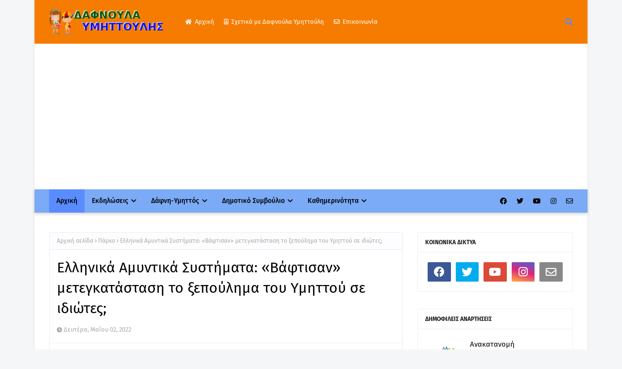

--- FILE ---
content_type: text/html; charset=utf-8
request_url: https://www.google.com/recaptcha/api2/aframe
body_size: 267
content:
<!DOCTYPE HTML><html><head><meta http-equiv="content-type" content="text/html; charset=UTF-8"></head><body><script nonce="8TbO6Ir1O_Ab-kxPCL9ubA">/** Anti-fraud and anti-abuse applications only. See google.com/recaptcha */ try{var clients={'sodar':'https://pagead2.googlesyndication.com/pagead/sodar?'};window.addEventListener("message",function(a){try{if(a.source===window.parent){var b=JSON.parse(a.data);var c=clients[b['id']];if(c){var d=document.createElement('img');d.src=c+b['params']+'&rc='+(localStorage.getItem("rc::a")?sessionStorage.getItem("rc::b"):"");window.document.body.appendChild(d);sessionStorage.setItem("rc::e",parseInt(sessionStorage.getItem("rc::e")||0)+1);localStorage.setItem("rc::h",'1768724937345');}}}catch(b){}});window.parent.postMessage("_grecaptcha_ready", "*");}catch(b){}</script></body></html>

--- FILE ---
content_type: text/javascript; charset=UTF-8
request_url: https://www.dafnoula.com/feeds/posts/default/-/%CE%95%CE%BA%CE%B4%CE%AE%CE%BB%CF%89%CF%83%CE%B7?alt=json-in-script&max-results=5&callback=jQuery112404555403129374609_1768724933738&_=1768724933739
body_size: 12632
content:
// API callback
jQuery112404555403129374609_1768724933738({"version":"1.0","encoding":"UTF-8","feed":{"xmlns":"http://www.w3.org/2005/Atom","xmlns$openSearch":"http://a9.com/-/spec/opensearchrss/1.0/","xmlns$blogger":"http://schemas.google.com/blogger/2008","xmlns$georss":"http://www.georss.org/georss","xmlns$gd":"http://schemas.google.com/g/2005","xmlns$thr":"http://purl.org/syndication/thread/1.0","id":{"$t":"tag:blogger.com,1999:blog-4845755176816805887"},"updated":{"$t":"2026-01-18T00:35:45.576+02:00"},"category":[{"term":"Υμηττός"},{"term":"Δάφνη"},{"term":"Εκδήλωση"},{"term":"Δημοτικό Συμβούλιο"},{"term":"ΠΥΡΚΑΛ"},{"term":"Αθλητισμός"},{"term":"Δάφνη Τριγύρω"},{"term":"Υγεία"},{"term":"Μπάσκετ"},{"term":"Εκπαίδευση"},{"term":"Πάρκο"},{"term":"Οικονομία"},{"term":"Αμύντας"},{"term":"Βύρωνας"},{"term":"Θέατρο Βράχων"},{"term":"Πολιτισμός"},{"term":"Πολίτες σε Κίνηση"},{"term":"Οικονομική Επιτροπή"},{"term":"ΑΟ Δάφνης"},{"term":"Εγκληματικότητα"},{"term":"Εθελοντισμός"},{"term":"Πόλη Φωτεινή"},{"term":"Εκλογές"},{"term":"Δημοτικές Εκλογές"},{"term":"Δήμαρχος"},{"term":"Εκκλησία"},{"term":"Χριστούγεννα"},{"term":"Γιορτή"},{"term":"ΦΟΥ"},{"term":"Ιστορία"},{"term":"Θέατρο"},{"term":"Καθαριότητα"},{"term":"Πρόσληψη"},{"term":"Άγιος Δημήτριος"},{"term":"Λαϊκή Συσπείρωση"},{"term":"Σινεμά"},{"term":"ΣΥΡΙΖΑ"},{"term":"Αθήνα"},{"term":"Πολιτική Προστασία"},{"term":"Δρόμος"},{"term":"Ένωση γονέων Δάφνης-Υμηττού"},{"term":"Ηλιούπολη"},{"term":"Φιλοζωική"},{"term":"Πανηγύρι"},{"term":"ΟΚΠΔΥ"},{"term":"Βρεφονηπιακός Σταθμός"},{"term":"Κοινοτικό Συμβούλιο"},{"term":"Περιφέρεια Αττικής"},{"term":"Ανακύκλωση"},{"term":"Δημοτική Επιτροπή"},{"term":"ΚΑΠΗ"},{"term":"ΚΕΠ Υγείας"},{"term":"Πλατεία Δημαρχείου"},{"term":"Πλατεία"},{"term":"Η πόλη μάς ενώνει"},{"term":"ΠΑΣΟΚ"},{"term":"ΚΚΕ"},{"term":"Συναυλία"},{"term":"Επιχείρηση"},{"term":"Διασκέδαση"},{"term":"Ποιότητα Ζωής"},{"term":"ΟΠΑΔΥ"},{"term":"Ζωοδόχος Πηγή"},{"term":"Μουσείο Μπουζιάνη"},{"term":"Πεζοδρόμιο"},{"term":"Ηλεκτροφωτισμός"},{"term":"Αγία Βαρβάρα"},{"term":"Αγία Φωτεινή"},{"term":"Άγιος Ιωάννης"},{"term":"Αντιδήμαρχος"},{"term":"ΜΑΡΙΔΑ"},{"term":"Ατύχημα"},{"term":"ΝΔ"},{"term":"Πράσινο"},{"term":"Πυρασφάλεια"},{"term":"Πάσχα"},{"term":"Μακρυγιάννης"},{"term":"Έκθεση"},{"term":"Εστίαση"},{"term":"Μουσική"},{"term":"Πρώτα η Πόλη μας"},{"term":"Απόκριες"},{"term":"Πλατεία Υμηττού"},{"term":"Παιδική Χαρά"},{"term":"Ποδόσφαιρο"},{"term":"Πάρκο Πέτρου και Παύλου"},{"term":"Πέτρου και Παύλου"},{"term":"Γυμναστική Ακαδημία"},{"term":"ΚΕΠ"},{"term":"Λογοδοσία"},{"term":"Πάρκο Άρη Αλεξάνδρου"},{"term":"Σωματείο Εργαζομένων"},{"term":"Χαραυγή"},{"term":"2ο Δ.Σ. Δάφνης"},{"term":"Μορφωτική και Πολιτιστική Κίνηση Δάφνης"},{"term":"Πλατεία Δημαρχείου Υμηττού"},{"term":"ΣΠΑΥ"},{"term":"Ευζήν \u0026 Άθληση"},{"term":"ΚΔΑΠ"},{"term":"Καφέ"},{"term":"5ο Δ.Σ. Δάφνης Γ. Μπουζιάνης"},{"term":"Κέντρο Κοινότητας"},{"term":"Περιβάλλον"},{"term":"Σύλλογος Αρκάδων"},{"term":"Δάφνη Υμηττός μαζί"},{"term":"Πλατεία Καλογήρων"},{"term":"Φεστιβάλ"},{"term":"εκδρομή"},{"term":"Άγιος Γεώργιος Κυνοσάργους"},{"term":"Βιβλιοθήκη"},{"term":"Δημοτικό Θέατρο"},{"term":"ΙΕΚ Δάφνης-Υμηττού"},{"term":"Κάστρο Υμηττού"},{"term":"Κοινωνικό Φροντιστήριο"},{"term":"1ο Δ.Σ. Δάφνης"},{"term":"Νηπιαγωγείο"},{"term":"Ολυμπιάδα Υμηττού"},{"term":"έργο"},{"term":"1o ΕΠΑΛ Υμηττού"},{"term":"1ο Λύκειο Υμηττού"},{"term":"3ο  Λύκειο Δάφνης"},{"term":"Ανυπότακτες Γειτονιές"},{"term":"Εργαστήρι Παραδοσιακών Χορών"},{"term":"Εστιατόριο"},{"term":"Ψήφισμα"},{"term":"1ο ΕΠΑΛ Δάφνης"},{"term":"1ο Νηπιαγωγείο Υμηττού"},{"term":"4ο Δ.Σ. Υμηττού"},{"term":"7ο Δ.Σ. Δάφνης"},{"term":"Διαβούλευση"},{"term":"ΕΜΜΕΒΕ"},{"term":"Επιτροπή Διαβούλευσης"},{"term":"Επιτροπή Ισότητας Δήμου Δάφνης-Υμηττού"},{"term":"Λεωφόρος Βουλιαγμένης"},{"term":"Πλατεία Τσαλαγανίδη"},{"term":"Πολεοδομία"},{"term":"4ο Δ.Σ. Δάφνης"},{"term":"9ο Δ.Σ. Δάφνης"},{"term":"Ένωση Γυναικών Ελλάδος"},{"term":"ΑλλάΖουμε τη Δάφνη και τον Υμηττό"},{"term":"Αργυρούπολη-Ελληνικό"},{"term":"Γήπεδο"},{"term":"Κινητικότητα"},{"term":"Κοινωνικό Συσσίτιο"},{"term":"Σκάκι"},{"term":"Σύλλογος Δημοκρατικών Γυναικών Υμηττού-Δάφνης"},{"term":"Ωδείο Δάφνης-Υμηττού"},{"term":"εμπόριο"},{"term":"1ο Γυμνάσιο Δάφνης"},{"term":"1ο Γυμνάσιο Υμηττού"},{"term":"1ο Δ.Σ. Υμηττού"},{"term":"2ο Δ.Σ. Υμηττού"},{"term":"3ο Γυμνάσιο Υμηττού"},{"term":"ΑΟ Υμηττού-Χαραυγής"},{"term":"Διεθνής Έκθεση Γελοιογραφίας"},{"term":"Δρόμοι Αντίστασης"},{"term":"Ελλήνων Ρίζες"},{"term":"Καρναβάλι"},{"term":"ΜΕΡΑ25"},{"term":"Ποδηλατόδρομος"},{"term":"Πρόσκοποι"},{"term":"Συγκοινωνίες"},{"term":"βιβλίο"},{"term":"1ο Γενικό Λύκειο Υμηττού"},{"term":"3ο Δ.Σ. Υμηττού"},{"term":"3ο Νηπιαγωγείο Δάφνης"},{"term":"Δάφνη Υμηττός 2023 – το μέλλον σήμερα"},{"term":"Δημαρχείο"},{"term":"Θρίαμβος"},{"term":"ΚΗΦΗ"},{"term":"Νεκροταφείο"},{"term":"Ταξιδευτές Πολιτισμού"},{"term":"Φωτιά"},{"term":"γυμναστική"},{"term":"κολύμβηση"},{"term":"3ο Λύκειο Υμηττού"},{"term":"4ο Γυμνάσιο Δάφνης"},{"term":"7ο Νηπιαγωγείο Δάφνης"},{"term":"ΕΛΛΗΝΙΚΗ ΛΥΣΗ"},{"term":"Ζαχαροπλαστείο"},{"term":"Παπαστράτειο"},{"term":"Πλατεία Ηλία Ηλιού"},{"term":"Προμηθέας Δάφνης"},{"term":"Ράγκμπυ"},{"term":"Σεμινάριο"},{"term":"Τένις Δάφνης Υμηττού Αμύντας"},{"term":"ταεκβοντο"},{"term":"2ο Λύκειο Δάφνης"},{"term":"2ος Βρεφικό-Νηπιακός  Σταθμός Δάφνης-Υμηττού"},{"term":"3ος Βρεφικό-Νηπιακός  Σταθμός Δάφνης-Υμηττού"},{"term":"4ο Δημοτικό Δάφνης"},{"term":"4ο Νηπιαγωγείο Υμηττού"},{"term":"4ος Παιδικός Σταθμός Δάφνης-Υμηττού"},{"term":"6ο Δ.Σ. Δάφνης"},{"term":"7ος Βρεφονηπιακός Δάφνης-Υμηττού"},{"term":"8ο Δ.Σ. Δάφνης"},{"term":"Άλιμος"},{"term":"Γενικός Γραμματέας"},{"term":"Δάφνη-Υμηττός"},{"term":"Δημοτικό Σχολείο"},{"term":"ΕΥΔΑΠ"},{"term":"Εντεταλμένος"},{"term":"ΚΔΒΜ"},{"term":"Καισαριανή"},{"term":"Λαϊκή Αγορά"},{"term":"Λόφος Αγίου Ιωάννου Κυνηγού"},{"term":"Λύκου"},{"term":"ΜΛ-ΚΚΕ"},{"term":"Νέα Αριστερά"},{"term":"Πλατεία Ηρώων Πολυτεχνείου"},{"term":"Σωματείο Συνταξιούχων"},{"term":"ΤΕΒΑ"},{"term":"Τεχνική Υπηρεσία"},{"term":"Ωδείο Δάφνης"},{"term":"αθλητικός σύλλογος ταεκβοντο Δάφνη"},{"term":"βόλεϊ"},{"term":"τροχαίο"},{"term":"1ο Νηπιαγωγείο Δάφνης"},{"term":"2ο Νηπιαγωγείο Δάφνης"},{"term":"5ος Βρεφικός Σταθμός"},{"term":"6ο Νηπιαγωγείο Δάφνης"},{"term":"Άτλας"},{"term":"Ίωνας"},{"term":"Ύγεία"},{"term":"Αμφικτυονία"},{"term":"Βιβλιοπωλείο"},{"term":"Βοήθεια στο Σπίτι"},{"term":"ΔΑΦΝΗ"},{"term":"Δάφ"},{"term":"ΕΑΣ"},{"term":"ΕΠΑΣ"},{"term":"Επιτροπή Ειρήνης"},{"term":"Ερυθρός Σταυρός"},{"term":"Ζωγράφου"},{"term":"Ημέρα υιοθεσίας Ζώων συντροφιάς"},{"term":"ΚΕΔΕ"},{"term":"Κοιμητήριο"},{"term":"Κοινωνικό Παντοπωλείο"},{"term":"Κοινωνικό Φαρμακείο"},{"term":"Κρεοπωλείο"},{"term":"Νικηφόρος Δάφνης"},{"term":"ΠΕΑΕΑ"},{"term":"Συνέδριο"},{"term":"Τραμπολίνο"},{"term":"Υμηττού"},{"term":"Ψηφιακές υπηρεσίες"},{"term":"ένδυση"},{"term":"ερώτημα"},{"term":"μεζεδοπωλείο"},{"term":"παιδικές χαρές"}],"title":{"type":"text","$t":"Δαφνούλα και Υμηττούλης - Νέα, ειδήσεις δήμου Δάφνης-Υμηττού"},"subtitle":{"type":"html","$t":"Νέα, ειδήσεις δήμου Δάφνης-Υμηττού (Δαφνούλα και Υμηττούλης)\nΟι περιπέτειες της Δαφνούλας \u0026amp; του Υμηττούλη.\u003Cbr\u003E\nΗ ιστορία δύο ετεροθαλών αδερφών που προσπαθούν να βρουν τον κοινό τους δρόμο."},"link":[{"rel":"http://schemas.google.com/g/2005#feed","type":"application/atom+xml","href":"https:\/\/www.dafnoula.com\/feeds\/posts\/default"},{"rel":"self","type":"application/atom+xml","href":"https:\/\/www.blogger.com\/feeds\/4845755176816805887\/posts\/default\/-\/%CE%95%CE%BA%CE%B4%CE%AE%CE%BB%CF%89%CF%83%CE%B7?alt=json-in-script\u0026max-results=5"},{"rel":"alternate","type":"text/html","href":"https:\/\/www.dafnoula.com\/search\/label\/%CE%95%CE%BA%CE%B4%CE%AE%CE%BB%CF%89%CF%83%CE%B7"},{"rel":"hub","href":"http://pubsubhubbub.appspot.com/"},{"rel":"next","type":"application/atom+xml","href":"https:\/\/www.blogger.com\/feeds\/4845755176816805887\/posts\/default\/-\/%CE%95%CE%BA%CE%B4%CE%AE%CE%BB%CF%89%CF%83%CE%B7\/-\/%CE%95%CE%BA%CE%B4%CE%AE%CE%BB%CF%89%CF%83%CE%B7?alt=json-in-script\u0026start-index=6\u0026max-results=5"}],"author":[{"name":{"$t":"DAFNOULA-Νέα, ειδήσεις δήμου Δάφνης-Υμηττού"},"uri":{"$t":"http:\/\/www.blogger.com\/profile\/10651076771895750232"},"email":{"$t":"noreply@blogger.com"},"gd$image":{"rel":"http://schemas.google.com/g/2005#thumbnail","width":"16","height":"16","src":"https:\/\/img1.blogblog.com\/img\/b16-rounded.gif"}}],"generator":{"version":"7.00","uri":"http://www.blogger.com","$t":"Blogger"},"openSearch$totalResults":{"$t":"350"},"openSearch$startIndex":{"$t":"1"},"openSearch$itemsPerPage":{"$t":"5"},"entry":[{"id":{"$t":"tag:blogger.com,1999:blog-4845755176816805887.post-5558691601049577014"},"published":{"$t":"2025-11-23T17:44:00.005+02:00"},"updated":{"$t":"2025-11-23T17:44:34.601+02:00"},"category":[{"scheme":"http://www.blogger.com/atom/ns#","term":"Εκδήλωση"},{"scheme":"http://www.blogger.com/atom/ns#","term":"Επιτροπή Ισότητας Δήμου Δάφνης-Υμηττού"},{"scheme":"http://www.blogger.com/atom/ns#","term":"Υμηττός"}],"title":{"type":"text","$t":"Διαδραστική καλλιτεχνική έκθεση “iamnotadoll_project” της Δημοτικής Επιτροπής Ισότητας |Κυριακή 30.11.2025 |17:00 | Αίθουσα εκδηλώσεων Φιλοπρόοδου Ομίλου Υμηττού"},"content":{"type":"html","$t":"\u003Cp style=\"text-align: center;\"\u003E\u0026nbsp;\u003C\/p\u003E\u003Cdiv class=\"separator\" style=\"clear: both; text-align: center;\"\u003E\u003Ca href=\"https:\/\/blogger.googleusercontent.com\/img\/b\/R29vZ2xl\/[base64]\/s706\/imittos_afisa-banner-706x445.jpg\" imageanchor=\"1\" style=\"margin-left: 1em; margin-right: 1em;\"\u003E\u003Cimg border=\"0\" data-original-height=\"445\" data-original-width=\"706\" height=\"404\" src=\"https:\/\/blogger.googleusercontent.com\/img\/b\/R29vZ2xl\/[base64]\/w640-h404\/imittos_afisa-banner-706x445.jpg\" width=\"640\" \/\u003E\u003C\/a\u003E\u003C\/div\u003E\u003Cdiv style=\"text-align: left;\"\u003E\u003Cbr \/\u003E\u003C\/div\u003E\u003Cp\u003E\u003C\/p\u003E\u003Cp data-wahfont=\"16\" style=\"background-color: white; border: 0px; box-sizing: border-box; color: #444444; font-family: \u0026quot;Open Sans\u0026quot;, serif; font-feature-settings: inherit; font-kerning: inherit; font-optical-sizing: inherit; font-size-adjust: inherit; font-size: 16px; font-stretch: inherit; font-variant-alternates: inherit; font-variant-east-asian: inherit; font-variant-emoji: inherit; font-variant-numeric: inherit; font-variant-position: inherit; font-variation-settings: inherit; line-height: 1.6; margin: 0px 0px 15px; outline: 0px; padding: 0px; user-select: initial !important; vertical-align: baseline;\"\u003EΗ\u0026nbsp;\u003Cstrong style=\"border: 0px; box-sizing: border-box; font-family: inherit; font-feature-settings: inherit; font-kerning: inherit; font-optical-sizing: inherit; font-size-adjust: inherit; font-stretch: inherit; font-style: inherit; font-variant: inherit; font-variation-settings: inherit; font-weight: bold; line-height: inherit; margin: 0px; outline: 0px; padding: 0px; user-select: initial !important; vertical-align: baseline;\"\u003EΔημοτική Επιτροπή Ισότητας του Δήμου Δάφνης-Υμηττού\u003C\/strong\u003E\u0026nbsp;(ΔΕΠΙΣ) διοργανώνει μια ξεχωριστή εκδήλωση\u0026nbsp;\u003Cstrong style=\"border: 0px; box-sizing: border-box; font-family: inherit; font-feature-settings: inherit; font-kerning: inherit; font-optical-sizing: inherit; font-size-adjust: inherit; font-stretch: inherit; font-style: inherit; font-variant: inherit; font-variation-settings: inherit; font-weight: bold; line-height: inherit; margin: 0px; outline: 0px; padding: 0px; user-select: initial !important; vertical-align: baseline;\"\u003Eστο πλαίσιο της Παγκόσμιας Ημέρας για την εξάλειψη της Βίας κατά των Γυναικών\u003C\/strong\u003E\u0026nbsp;(25 Νοεμβρίου) φιλοξενώντας τη\u0026nbsp;\u003Cstrong style=\"border: 0px; box-sizing: border-box; font-family: inherit; font-feature-settings: inherit; font-kerning: inherit; font-optical-sizing: inherit; font-size-adjust: inherit; font-stretch: inherit; font-style: inherit; font-variant: inherit; font-variation-settings: inherit; font-weight: bold; line-height: inherit; margin: 0px; outline: 0px; padding: 0px; user-select: initial !important; vertical-align: baseline;\"\u003Eδιαδραστική καλλιτεχνική έκθεση iamnotadoll_project την Κυριακή 30 Νοεμβρίου 2025 στις 17:00.\u0026nbsp;\u003C\/strong\u003EΗ εκδήλωση θα φιλοξενηθεί- κατόπιν ευγενικής παραχώρησης\u0026nbsp;\u003Cstrong style=\"border: 0px; box-sizing: border-box; font-family: inherit; font-feature-settings: inherit; font-kerning: inherit; font-optical-sizing: inherit; font-size-adjust: inherit; font-stretch: inherit; font-style: inherit; font-variant: inherit; font-variation-settings: inherit; font-weight: bold; line-height: inherit; margin: 0px; outline: 0px; padding: 0px; user-select: initial !important; vertical-align: baseline;\"\u003E\u003Cb id=\"ext-gen10592\" style=\"box-sizing: border-box; user-select: initial !important;\"\u003Eστην αίθουσα εκδηλώσεων του Φιλοπρόοδου Ομίλου Υμηττού (Φ.Ο.Υ.)\u003C\/b\u003E.\u0026nbsp;\u003Cbr style=\"box-sizing: border-box; user-select: initial !important;\" \/\u003E\u003Cbr style=\"box-sizing: border-box; user-select: initial !important;\" \/\u003EΈξι γλυπτά, πρωτότυπα έργα, μοναδικά όπως ο καθένας μας, σας καλούν να τα γνωρίσετε και να τα βοηθήσετε να επικοινωνήσουν, χαρίζοντάς τους μια ζωγραφιά ή ένα μήνυμα.\u003C\/strong\u003E\u003C\/p\u003E\u003Cdiv\u003E\u003Cp data-wahfont=\"16\" style=\"background-color: white; border: 0px; box-sizing: border-box; color: #444444; font-family: \u0026quot;Open Sans\u0026quot;, serif; font-feature-settings: inherit; font-kerning: inherit; font-optical-sizing: inherit; font-size-adjust: inherit; font-size: 16px; font-stretch: inherit; font-variant-alternates: inherit; font-variant-east-asian: inherit; font-variant-emoji: inherit; font-variant-numeric: inherit; font-variant-position: inherit; font-variation-settings: inherit; line-height: 1.6; margin: 0px 0px 15px; outline: 0px; padding: 0px; user-select: initial !important; vertical-align: baseline;\"\u003E\u003Cstrong style=\"border: 0px; box-sizing: border-box; font-family: inherit; font-feature-settings: inherit; font-kerning: inherit; font-optical-sizing: inherit; font-size-adjust: inherit; font-stretch: inherit; font-style: inherit; font-variant: inherit; font-variation-settings: inherit; font-weight: bold; line-height: inherit; margin: 0px; outline: 0px; padding: 0px; user-select: initial !important; vertical-align: baseline;\"\u003EΤα γλυπτά που λειτουργούν ως σύμβολα και αφετηρία διαλόγου, στέκονται μπροστά μας για να μας θυμίσουν ότι όλοι έχουμε δικαίωμα:\u003C\/strong\u003E\u003C\/p\u003E\u003Cul style=\"background-color: white; border: 0px; box-sizing: border-box; color: #444444; font-family: \u0026quot;Open Sans\u0026quot;, serif; font-feature-settings: inherit; font-kerning: inherit; font-optical-sizing: inherit; font-size-adjust: inherit; font-size: 16px; font-stretch: inherit; font-variant-alternates: inherit; font-variant-east-asian: inherit; font-variant-emoji: inherit; font-variant-numeric: inherit; font-variant-position: inherit; font-variation-settings: inherit; line-height: inherit; list-style: square; margin: 0px 0px 30px; outline: 0px; padding: 0px 0px 0px 30px; user-select: initial !important; vertical-align: baseline;\"\u003E\u003Cli style=\"border: 0px; box-sizing: border-box; font-family: inherit; font-feature-settings: inherit; font-kerning: inherit; font-optical-sizing: inherit; font-size-adjust: inherit; font-size: 15px; font-stretch: inherit; font-style: inherit; font-variant: inherit; font-variation-settings: inherit; font-weight: inherit; line-height: 1.3; margin: 0px; outline: 0px; padding: 0px; user-select: initial !important; vertical-align: baseline;\"\u003EΣτην αγάπη, τον σεβασμό, τη διαφορετικότητα. Όχι βία, όχι bullying.\u003Cbr style=\"box-sizing: border-box; user-select: initial !important;\" \/\u003E[ Μπλε Παπουτσάκια]\u003C\/li\u003E\u003Cli style=\"border: 0px; box-sizing: border-box; font-family: inherit; font-feature-settings: inherit; font-kerning: inherit; font-optical-sizing: inherit; font-size-adjust: inherit; font-size: 15px; font-stretch: inherit; font-style: inherit; font-variant: inherit; font-variation-settings: inherit; font-weight: inherit; line-height: 1.3; margin: 0px; outline: 0px; padding: 0px; user-select: initial !important; vertical-align: baseline;\"\u003EΤο σώμα μου είναι δικό μου.\u003Cbr style=\"box-sizing: border-box; user-select: initial !important;\" \/\u003E[Κίτρινα Παπουτσάκια]\u003C\/li\u003E\u003Cli style=\"border: 0px; box-sizing: border-box; font-family: inherit; font-feature-settings: inherit; font-kerning: inherit; font-optical-sizing: inherit; font-size-adjust: inherit; font-size: 15px; font-stretch: inherit; font-style: inherit; font-variant: inherit; font-variation-settings: inherit; font-weight: inherit; line-height: 1.3; margin: 0px; outline: 0px; padding: 0px; user-select: initial !important; vertical-align: baseline;\"\u003EΣτην εκπαίδευση, στο παιχνίδι, να είμαι παιδί.\u003Cbr style=\"box-sizing: border-box; user-select: initial !important;\" \/\u003E[Πορτοκαλί Παπουτσάκια]\u003C\/li\u003E\u003Cli style=\"border: 0px; box-sizing: border-box; font-family: inherit; font-feature-settings: inherit; font-kerning: inherit; font-optical-sizing: inherit; font-size-adjust: inherit; font-size: 15px; font-stretch: inherit; font-style: inherit; font-variant: inherit; font-variation-settings: inherit; font-weight: inherit; line-height: 1.3; margin: 0px; outline: 0px; padding: 0px; user-select: initial !important; vertical-align: baseline;\"\u003EΣτην ελευθερία. Κανείς δεν μπορεί να εμπορεύεται το σώμα μου.\u003Cbr style=\"box-sizing: border-box; user-select: initial !important;\" \/\u003E[Κόκκινα Παπουτσάκια]\u003C\/li\u003E\u003Cli style=\"border: 0px; box-sizing: border-box; font-family: inherit; font-feature-settings: inherit; font-kerning: inherit; font-optical-sizing: inherit; font-size-adjust: inherit; font-size: 15px; font-stretch: inherit; font-style: inherit; font-variant: inherit; font-variation-settings: inherit; font-weight: inherit; line-height: 1.3; margin: 0px; outline: 0px; padding: 0px; user-select: initial !important; vertical-align: baseline;\"\u003EΣτην επικοινωνία με ασφάλεια.\u003Cbr style=\"box-sizing: border-box; user-select: initial !important;\" \/\u003E[Πράσινα Παπουτσάκια]\u003C\/li\u003E\u003Cli style=\"border: 0px; box-sizing: border-box; font-family: inherit; font-feature-settings: inherit; font-kerning: inherit; font-optical-sizing: inherit; font-size-adjust: inherit; font-size: 15px; font-stretch: inherit; font-style: inherit; font-variant: inherit; font-variation-settings: inherit; font-weight: inherit; line-height: 1.3; margin: 0px; outline: 0px; padding: 0px; user-select: initial !important; vertical-align: baseline;\"\u003EΣτην υγεία και τη σωματική ακεραιότητα. Κανείς δεν μπορεί να κάνει κάτι στο σώμα μου που βλάπτει την υγεία μου και τη ζωή μου.\u003Cbr style=\"box-sizing: border-box; user-select: initial !important;\" \/\u003E[Ροζ Παπουτσάκια]\u003C\/li\u003E\u003C\/ul\u003E\u003Cp class=\"mcntmcntmcntMsoNormal\" data-wahfont=\"16\" style=\"background-color: white; border: 0px; box-sizing: border-box; color: #444444; font-family: \u0026quot;Open Sans\u0026quot;, serif; font-feature-settings: inherit; font-kerning: inherit; font-optical-sizing: inherit; font-size-adjust: inherit; font-size: 16px; font-stretch: inherit; font-variant-alternates: inherit; font-variant-east-asian: inherit; font-variant-emoji: inherit; font-variant-numeric: inherit; font-variant-position: inherit; font-variation-settings: inherit; line-height: 1.6; margin: 0px 0px 15px; outline: 0px; padding: 0px; user-select: initial !important; vertical-align: baseline;\"\u003E\u003Cb style=\"box-sizing: border-box; user-select: initial !important;\"\u003EΗ έκθεση φέρει το όνομα «I\u003C\/b\u003E\u003Cb style=\"box-sizing: border-box; user-select: initial !important;\"\u003E\u0026nbsp;am\u003C\/b\u003E\u003Cb style=\"box-sizing: border-box; user-select: initial !important;\"\u003E\u0026nbsp;not\u003C\/b\u003E\u003Cb style=\"box-sizing: border-box; user-select: initial !important;\"\u003E\u0026nbsp;a\u003C\/b\u003E\u003Cb style=\"box-sizing: border-box; user-select: initial !important;\"\u003E\u0026nbsp;doll\u003C\/b\u003E\u003Cb style=\"box-sizing: border-box; user-select: initial !important;\"\u003E», δηλαδή «Δεν είμαι κούκλα», θέλοντας μεταφορικά να τονίσει το μήνυμα «Δεν είμαι αντικείμενο».\u003C\/b\u003E\u003C\/p\u003E\u003Cp class=\"mcntmcntmcntMsoNormal\" data-wahfont=\"16\" style=\"background-color: white; border: 0px; box-sizing: border-box; color: #444444; font-family: \u0026quot;Open Sans\u0026quot;, serif; font-feature-settings: inherit; font-kerning: inherit; font-optical-sizing: inherit; font-size-adjust: inherit; font-size: 16px; font-stretch: inherit; font-variant-alternates: inherit; font-variant-east-asian: inherit; font-variant-emoji: inherit; font-variant-numeric: inherit; font-variant-position: inherit; font-variation-settings: inherit; line-height: 1.6; margin: 0px 0px 15px; outline: 0px; padding: 0px; user-select: initial !important; vertical-align: baseline;\"\u003EΗ θεματική είναι βασισμένη στους στόχους βιώσιμης ανάπτυξης (SDG5, SDG16.2) του Οργανισμού Ηνωμένων Εθνών καθώς και στα Ανθρώπινα Δικαιώματα. Η παρουσίαση της έκθεσης έχει διαμορφωθεί με έναν ιδιαίτερο, φιλικό τρόπο ώστε να ευαισθητοποιήσει το κοινό και, κυρίως, τα παιδιά και τους νέους γύρω από την ανάγκη εξάλειψης κάθε μορφής βίας, έμφυλης βίας, διάκρισης και επιβλαβών πρακτικών που πλήττουν ορισμένα από τα θεμελιώδη δικαιώματα κάθε ανθρώπου.\u003C\/p\u003E\u003Cp class=\"mcntmcntmcntMsoNormal\" data-wahfont=\"16\" style=\"background-color: white; border: 0px; box-sizing: border-box; color: #444444; font-family: \u0026quot;Open Sans\u0026quot;, serif; font-feature-settings: inherit; font-kerning: inherit; font-optical-sizing: inherit; font-size-adjust: inherit; font-size: 16px; font-stretch: inherit; font-variant-alternates: inherit; font-variant-east-asian: inherit; font-variant-emoji: inherit; font-variant-numeric: inherit; font-variant-position: inherit; font-variation-settings: inherit; line-height: 1.6; margin: 0px 0px 15px; outline: 0px; padding: 0px; user-select: initial !important; vertical-align: baseline;\"\u003EΣτόχος είναι η διαδραστική αυτή εμπειρία να χρησιμοποιηθεί ως κίνητρο ενημέρωσης και εκπαίδευσης πάνω σε αυτά τα σύγχρονα καίρια ζητήματα.\u003C\/p\u003E\u003Cp class=\"mcntmcntmcntMsoNormal\" data-wahfont=\"16\" style=\"background-color: white; border: 0px; box-sizing: border-box; color: #444444; font-family: \u0026quot;Open Sans\u0026quot;, serif; font-feature-settings: inherit; font-kerning: inherit; font-optical-sizing: inherit; font-size-adjust: inherit; font-size: 16px; font-stretch: inherit; font-variant-alternates: inherit; font-variant-east-asian: inherit; font-variant-emoji: inherit; font-variant-numeric: inherit; font-variant-position: inherit; font-variation-settings: inherit; line-height: 1.6; margin: 0px 0px 15px; outline: 0px; padding: 0px; user-select: initial !important; vertical-align: baseline;\"\u003EΜε τη δύναμη της τέχνης, \u0026nbsp;τα παιδιά αλλά και οι ενήλικες δεν περιορίζονται σε ρόλο παρατηρητή, γίνονται μέρος του έργου, συμμετέχοντας ενεργά, αλληλοεπιδρώντας και μαθαίνοντας.\u003C\/p\u003E\u003Cp class=\"mcntmcntmcntMsoNormal\" data-wahfont=\"16\" style=\"background-color: white; border: 0px; box-sizing: border-box; color: #444444; font-family: \u0026quot;Open Sans\u0026quot;, serif; font-feature-settings: inherit; font-kerning: inherit; font-optical-sizing: inherit; font-size-adjust: inherit; font-size: 16px; font-stretch: inherit; font-variant-alternates: inherit; font-variant-east-asian: inherit; font-variant-emoji: inherit; font-variant-numeric: inherit; font-variant-position: inherit; font-variation-settings: inherit; line-height: 1.6; margin: 0px 0px 15px; outline: 0px; padding: 0px; user-select: initial !important; vertical-align: baseline;\"\u003EΤα μηνύματα και οι ζωγραφιές που χαρίζουν οι συμμετέχοντες στα γλυπτά εκτίθενται δίπλα σε αυτά κατά τη διάρκεια της δράσης, και στη συνέχεια αποτελούν αναπόσπαστο κομμάτι του iamnotadoll_project και συνοδεύουν τα γλυπτά.\u003C\/p\u003E\u003Cp class=\"mcntmcntmcntMsoNormal\" data-wahfont=\"16\" style=\"background-color: white; border: 0px; box-sizing: border-box; color: #444444; font-family: \u0026quot;Open Sans\u0026quot;, serif; font-feature-settings: inherit; font-kerning: inherit; font-optical-sizing: inherit; font-size-adjust: inherit; font-size: 16px; font-stretch: inherit; font-variant-alternates: inherit; font-variant-east-asian: inherit; font-variant-emoji: inherit; font-variant-numeric: inherit; font-variant-position: inherit; font-variation-settings: inherit; line-height: 1.6; margin: 0px 0px 15px; outline: 0px; padding: 0px; user-select: initial !important; vertical-align: baseline;\"\u003EΜια διαφορετική προσέγγιση στα βασικά ανθρώπινα δικαιώματα, με έμφαση στην εκπαίδευση μέσω της βιωματικής διάδρασης με την τέχνη.\u003C\/p\u003E\u003Cp class=\"mcntmcntmcntMsoNormal\" data-wahfont=\"16\" style=\"background-color: white; border: 0px; box-sizing: border-box; color: #444444; font-family: \u0026quot;Open Sans\u0026quot;, serif; font-feature-settings: inherit; font-kerning: inherit; font-optical-sizing: inherit; font-size-adjust: inherit; font-size: 16px; font-stretch: inherit; font-variant-alternates: inherit; font-variant-east-asian: inherit; font-variant-emoji: inherit; font-variant-numeric: inherit; font-variant-position: inherit; font-variation-settings: inherit; line-height: 1.6; margin: 0px 0px 15px; outline: 0px; padding: 0px; user-select: initial !important; vertical-align: baseline;\"\u003E\u003Cb style=\"box-sizing: border-box; user-select: initial !important;\"\u003EΟ κάθε ένας που συμμετέχει:\u003C\/b\u003E\u003C\/p\u003E\u003Cul style=\"background-color: white; border: 0px; box-sizing: border-box; color: #444444; font-family: \u0026quot;Open Sans\u0026quot;, serif; font-feature-settings: inherit; font-kerning: inherit; font-optical-sizing: inherit; font-size-adjust: inherit; font-size: 16px; font-stretch: inherit; font-variant-alternates: inherit; font-variant-east-asian: inherit; font-variant-emoji: inherit; font-variant-numeric: inherit; font-variant-position: inherit; font-variation-settings: inherit; line-height: inherit; list-style: square; margin: 0px 0px 30px; outline: 0px; padding: 0px 0px 0px 30px; user-select: initial !important; vertical-align: baseline;\" type=\"disc\"\u003E\u003Cli class=\"mcntmcntmcntMsoNormal\" style=\"border: 0px; box-sizing: border-box; font-family: inherit; font-feature-settings: inherit; font-kerning: inherit; font-optical-sizing: inherit; font-size-adjust: inherit; font-size: 15px; font-stretch: inherit; font-style: inherit; font-variant: inherit; font-variation-settings: inherit; font-weight: inherit; line-height: 1.3; margin: 0px; outline: 0px; padding: 0px; user-select: initial !important; vertical-align: baseline;\"\u003E\u003Cb style=\"box-sizing: border-box; user-select: initial !important;\"\u003EΔεν\u0026nbsp;\u003C\/b\u003E\u003Cb style=\"box-sizing: border-box; user-select: initial !important;\"\u003Eμένει απλός θεατής\u003C\/b\u003E\u003Cb style=\"box-sizing: border-box; user-select: initial !important;\"\u003E.\u003C\/b\u003E\u003C\/li\u003E\u003Cli class=\"mcntmcntmcntMsoNormal\" style=\"border: 0px; box-sizing: border-box; font-family: inherit; font-feature-settings: inherit; font-kerning: inherit; font-optical-sizing: inherit; font-size-adjust: inherit; font-size: 15px; font-stretch: inherit; font-style: inherit; font-variant: inherit; font-variation-settings: inherit; font-weight: inherit; line-height: 1.3; margin: 0px; outline: 0px; padding: 0px; user-select: initial !important; vertical-align: baseline;\"\u003E\u003Cb style=\"box-sizing: border-box; user-select: initial !important;\"\u003EΖει μια διαδραστική εμπειρία ευαισθητοποίησης.\u003C\/b\u003E\u003C\/li\u003E\u003Cli class=\"mcntmcntmcntMsoNormal\" style=\"border: 0px; box-sizing: border-box; font-family: inherit; font-feature-settings: inherit; font-kerning: inherit; font-optical-sizing: inherit; font-size-adjust: inherit; font-size: 15px; font-stretch: inherit; font-style: inherit; font-variant: inherit; font-variation-settings: inherit; font-weight: inherit; line-height: 1.3; margin: 0px; outline: 0px; padding: 0px; user-select: initial !important; vertical-align: baseline;\"\u003E\u003Cb style=\"box-sizing: border-box; user-select: initial !important;\"\u003EΣυνδιαμορφώνει το έργο τέχνης.\u003C\/b\u003E\u003C\/li\u003E\u003Cli class=\"mcntmcntmcntMsoNormal\" style=\"border: 0px; box-sizing: border-box; font-family: inherit; font-feature-settings: inherit; font-kerning: inherit; font-optical-sizing: inherit; font-size-adjust: inherit; font-size: 15px; font-stretch: inherit; font-style: inherit; font-variant: inherit; font-variation-settings: inherit; font-weight: inherit; line-height: 1.3; margin: 0px; outline: 0px; padding: 0px; user-select: initial !important; vertical-align: baseline;\"\u003E\u003Cb style=\"box-sizing: border-box; user-select: initial !important;\"\u003EΑλληλεπιδρά και μαθαίνει.\u003C\/b\u003E\u003C\/li\u003E\u003C\/ul\u003E\u003Cp class=\"mcntmcntmcntMsoNormal\" data-wahfont=\"16\" style=\"background-color: white; border: 0px; box-sizing: border-box; color: #444444; font-family: \u0026quot;Open Sans\u0026quot;, serif; font-feature-settings: inherit; font-kerning: inherit; font-optical-sizing: inherit; font-size-adjust: inherit; font-size: 16px; font-stretch: inherit; font-variant-alternates: inherit; font-variant-east-asian: inherit; font-variant-emoji: inherit; font-variant-numeric: inherit; font-variant-position: inherit; font-variation-settings: inherit; line-height: 1.6; margin: 0px 0px 15px; outline: 0px; padding: 0px; user-select: initial !important; vertical-align: baseline;\"\u003E(Η έκθεση του @iamnotadoll_project έχει πάρει την Αιγίδα του Υπουργείου Κοινωνικής Συνοχής και Οικογένειας, της Περιφέρειας Δυτικής Ελλάδας, του Διεθνούς Φεστιβάλ Αρχαίας Ολυμπίας και της Διεθνούς Ένωσης Αστυνομικών – Ελληνικό Εθνικό Τμήμα )\u003C\/p\u003E\u003Cdiv class=\"separator\" style=\"clear: both; text-align: center;\"\u003E\u003Ca href=\"https:\/\/blogger.googleusercontent.com\/img\/b\/R29vZ2xl\/AVvXsEjbcaKeSmKvZ15QnpGYM65QQB1NFUk5lrYuXK60OgJKjHO8Hzb8sPu_Skev3hFE-1-d4pWJZey3wXzudi1ihrJP40aMiVFYTHS6iyJ685UOqqEN91UFoVNDz1GUR-FtrVBqE9il5kl5UXde0MnYmfqXqKA2SKWj_nNVC89dv9z8EjRIhNXzQc3NK6kHAt9B\/s2560\/imittos_afisa-A3-scaled.jpg\" imageanchor=\"1\" style=\"margin-left: 1em; margin-right: 1em;\"\u003E\u003Cimg border=\"0\" data-original-height=\"2560\" data-original-width=\"1945\" height=\"743\" src=\"https:\/\/blogger.googleusercontent.com\/img\/b\/R29vZ2xl\/AVvXsEjbcaKeSmKvZ15QnpGYM65QQB1NFUk5lrYuXK60OgJKjHO8Hzb8sPu_Skev3hFE-1-d4pWJZey3wXzudi1ihrJP40aMiVFYTHS6iyJ685UOqqEN91UFoVNDz1GUR-FtrVBqE9il5kl5UXde0MnYmfqXqKA2SKWj_nNVC89dv9z8EjRIhNXzQc3NK6kHAt9B\/w564-h743\/imittos_afisa-A3-scaled.jpg\" width=\"564\" \/\u003E\u003C\/a\u003E\u003C\/div\u003E\u003Cp class=\"mcntmcntmcntMsoNormal\" data-wahfont=\"16\" style=\"background-color: white; border: 0px; box-sizing: border-box; color: #444444; font-family: \u0026quot;Open Sans\u0026quot;, serif; font-feature-settings: inherit; font-kerning: inherit; font-optical-sizing: inherit; font-size-adjust: inherit; font-size: 16px; font-stretch: inherit; font-variant-alternates: inherit; font-variant-east-asian: inherit; font-variant-emoji: inherit; font-variant-numeric: inherit; font-variant-position: inherit; font-variation-settings: inherit; line-height: 1.6; margin: 0px 0px 15px; outline: 0px; padding: 0px; text-align: center; user-select: initial !important; vertical-align: baseline;\"\u003E\u003Cbr \/\u003E\u003C\/p\u003E\u003C\/div\u003E"},"link":[{"rel":"replies","type":"application/atom+xml","href":"https:\/\/www.dafnoula.com\/feeds\/5558691601049577014\/comments\/default","title":"Σχόλια ανάρτησης"},{"rel":"replies","type":"text/html","href":"https:\/\/www.dafnoula.com\/2025\/11\/iamnotadollproject-30112025-1700.html#comment-form","title":"0 σχόλια"},{"rel":"edit","type":"application/atom+xml","href":"https:\/\/www.blogger.com\/feeds\/4845755176816805887\/posts\/default\/5558691601049577014"},{"rel":"self","type":"application/atom+xml","href":"https:\/\/www.blogger.com\/feeds\/4845755176816805887\/posts\/default\/5558691601049577014"},{"rel":"alternate","type":"text/html","href":"https:\/\/www.dafnoula.com\/2025\/11\/iamnotadollproject-30112025-1700.html","title":"Διαδραστική καλλιτεχνική έκθεση “iamnotadoll_project” της Δημοτικής Επιτροπής Ισότητας |Κυριακή 30.11.2025 |17:00 | Αίθουσα εκδηλώσεων Φιλοπρόοδου Ομίλου Υμηττού"}],"author":[{"name":{"$t":"DAFNOULA-Νέα, ειδήσεις δήμου Δάφνης-Υμηττού"},"uri":{"$t":"http:\/\/www.blogger.com\/profile\/10651076771895750232"},"email":{"$t":"noreply@blogger.com"},"gd$image":{"rel":"http://schemas.google.com/g/2005#thumbnail","width":"16","height":"16","src":"https:\/\/img1.blogblog.com\/img\/b16-rounded.gif"}}],"media$thumbnail":{"xmlns$media":"http://search.yahoo.com/mrss/","url":"https:\/\/blogger.googleusercontent.com\/img\/b\/R29vZ2xl\/[base64]\/s72-w640-h404-c\/imittos_afisa-banner-706x445.jpg","height":"72","width":"72"},"thr$total":{"$t":"0"}},{"id":{"$t":"tag:blogger.com,1999:blog-4845755176816805887.post-8226405409293031638"},"published":{"$t":"2025-11-10T20:33:00.002+02:00"},"updated":{"$t":"2025-11-10T20:33:29.987+02:00"},"category":[{"scheme":"http://www.blogger.com/atom/ns#","term":"Ένωση γονέων Δάφνης-Υμηττού"},{"scheme":"http://www.blogger.com/atom/ns#","term":"Εκδήλωση"}],"title":{"type":"text","$t":"Ένωση Γονέων Δάφνης-Υμηττού - Εκδήλωση μνήμης για τα 52 χρόνια από την εξέγερση του Πολυτεχνείου Παρασκευή 14-11-2025 20:00"},"content":{"type":"html","$t":"\u003Cp style=\"text-align: center;\"\u003E\u0026nbsp;\u003C\/p\u003E\u003Cdiv class=\"separator\" style=\"clear: both; text-align: center;\"\u003E\u003Ca href=\"https:\/\/blogger.googleusercontent.com\/img\/b\/R29vZ2xl\/AVvXsEh16i27A55-GyvEo6cEAO0YAvSZ7JzB8mZmXd9qs2HbdWhuCC9tlXyyDal85cQxFv2sR1ByM4PdxnwcwH2wv8crXBw1C_Ch-NNE2mojDPFGvghlzHup5_lukH0cdgqw2Fl-caW9vxkQUYla2ffUcOcQ_EPD-ZyZtKPkVKHwOc5Jy-h9h96R1xja1drXV08W\/s1280\/%CE%95%CE%BD%CF%89%CF%83%CE%B7%20%CE%A0%CE%BF%CE%BB%CF%85%CF%84%CE%B5%CF%87%CE%BD%CE%B5%CE%AF%CE%BF.jpg\" imageanchor=\"1\" style=\"margin-left: 1em; margin-right: 1em;\"\u003E\u003Cimg border=\"0\" data-original-height=\"1280\" data-original-width=\"960\" height=\"640\" src=\"https:\/\/blogger.googleusercontent.com\/img\/b\/R29vZ2xl\/AVvXsEh16i27A55-GyvEo6cEAO0YAvSZ7JzB8mZmXd9qs2HbdWhuCC9tlXyyDal85cQxFv2sR1ByM4PdxnwcwH2wv8crXBw1C_Ch-NNE2mojDPFGvghlzHup5_lukH0cdgqw2Fl-caW9vxkQUYla2ffUcOcQ_EPD-ZyZtKPkVKHwOc5Jy-h9h96R1xja1drXV08W\/w480-h640\/%CE%95%CE%BD%CF%89%CF%83%CE%B7%20%CE%A0%CE%BF%CE%BB%CF%85%CF%84%CE%B5%CF%87%CE%BD%CE%B5%CE%AF%CE%BF.jpg\" width=\"480\" \/\u003E\u003C\/a\u003E\u003C\/div\u003E\u003Cbr \/\u003E\u003Cp\u003E\u003C\/p\u003E\u003Cp\u003E\u003Cspan style=\"background-color: white; color: #080809; font-family: inherit; font-size: 15px; white-space-collapse: preserve;\"\u003EΗ μνήμη είναι ο δρόμος! \u003C\/span\u003E\u003C\/p\u003E\u003Cdiv class=\"x14z9mp xat24cr x1lziwak x1vvkbs xtlvy1s x126k92a\" style=\"background-color: white; color: #080809; font-family: \u0026quot;Segoe UI Historic\u0026quot;, \u0026quot;Segoe UI\u0026quot;, Helvetica, Arial, sans-serif; font-size: 15px; margin-bottom: 0px; margin-inline: 0px; margin-top: 0.5em; overflow-wrap: break-word; white-space-collapse: preserve;\"\u003E\u003Cdiv dir=\"auto\" style=\"font-family: inherit;\"\u003E\u003Cspan class=\"html-span xdj266r x14z9mp xat24cr x1lziwak xexx8yu xyri2b x18d9i69 x1c1uobl x1hl2dhg x16tdsg8 x1vvkbs\" style=\"font-family: inherit; margin-bottom: 0px; margin-inline: 0px; margin-top: 0px; overflow-wrap: break-word; padding-bottom: 0px; padding-inline: 0px; padding-top: 0px; text-align: inherit;\"\u003E\u003Ca class=\"html-a xdj266r x14z9mp xat24cr x1lziwak xexx8yu xyri2b x18d9i69 x1c1uobl x1hl2dhg x16tdsg8 x1vvkbs\" style=\"color: #385898; cursor: pointer; font-family: inherit; margin-bottom: 0px; margin-inline: 0px; margin-top: 0px; overflow-wrap: break-word; padding-bottom: 0px; padding-inline: 0px; padding-top: 0px; text-align: inherit;\" tabindex=\"-1\"\u003E\u003C\/a\u003E\u003C\/span\u003EΚαι ο δρόμος είχε τη δική του ιστορία, κάποιος την έγραψε στον τοίχο με μπογιά, ήταν μια λέξη μονάχα ΕΛΕΥΘΕΡΙΑ, κι ύστερα είπαν πως την έγραψαν παιδιά....\u003C\/div\u003E\u003C\/div\u003E\u003Cdiv class=\"x14z9mp xat24cr x1lziwak x1vvkbs xtlvy1s x126k92a\" style=\"background-color: white; color: #080809; font-family: \u0026quot;Segoe UI Historic\u0026quot;, \u0026quot;Segoe UI\u0026quot;, Helvetica, Arial, sans-serif; font-size: 15px; margin-bottom: 0px; margin-inline: 0px; margin-top: 0.5em; overflow-wrap: break-word; white-space-collapse: preserve;\"\u003E\u003Cdiv dir=\"auto\" style=\"font-family: inherit;\"\u003EΤην Παρασκευή, 14 Νοεμβρίου, κάποια από αυτά τα παιδιά, θα μοιραστούν μαζί μας ιστορίες από εκείνες τις μέρες και τα όσα έζησαν. Μια πολύτιμη παρακαταθήκη!\u003C\/div\u003E\u003C\/div\u003E\u003Cdiv class=\"x14z9mp xat24cr x1lziwak x1vvkbs xtlvy1s x126k92a\" style=\"background-color: white; color: #080809; font-family: \u0026quot;Segoe UI Historic\u0026quot;, \u0026quot;Segoe UI\u0026quot;, Helvetica, Arial, sans-serif; font-size: 15px; margin-bottom: 0px; margin-inline: 0px; margin-top: 0.5em; overflow-wrap: break-word; white-space-collapse: preserve;\"\u003E\u003Cdiv dir=\"auto\" style=\"font-family: inherit;\"\u003EΣας περιμένουμε στο αμφιθέατρο του σχολικού συγκροτήματος της Γράμμου, στις 8μμ.\u003C\/div\u003E\u003C\/div\u003E"},"link":[{"rel":"replies","type":"application/atom+xml","href":"https:\/\/www.dafnoula.com\/feeds\/8226405409293031638\/comments\/default","title":"Σχόλια ανάρτησης"},{"rel":"replies","type":"text/html","href":"https:\/\/www.dafnoula.com\/2025\/11\/52-14-11-2025-2000.html#comment-form","title":"0 σχόλια"},{"rel":"edit","type":"application/atom+xml","href":"https:\/\/www.blogger.com\/feeds\/4845755176816805887\/posts\/default\/8226405409293031638"},{"rel":"self","type":"application/atom+xml","href":"https:\/\/www.blogger.com\/feeds\/4845755176816805887\/posts\/default\/8226405409293031638"},{"rel":"alternate","type":"text/html","href":"https:\/\/www.dafnoula.com\/2025\/11\/52-14-11-2025-2000.html","title":"Ένωση Γονέων Δάφνης-Υμηττού - Εκδήλωση μνήμης για τα 52 χρόνια από την εξέγερση του Πολυτεχνείου Παρασκευή 14-11-2025 20:00"}],"author":[{"name":{"$t":"DAFNOULA-Νέα, ειδήσεις δήμου Δάφνης-Υμηττού"},"uri":{"$t":"http:\/\/www.blogger.com\/profile\/10651076771895750232"},"email":{"$t":"noreply@blogger.com"},"gd$image":{"rel":"http://schemas.google.com/g/2005#thumbnail","width":"16","height":"16","src":"https:\/\/img1.blogblog.com\/img\/b16-rounded.gif"}}],"media$thumbnail":{"xmlns$media":"http://search.yahoo.com/mrss/","url":"https:\/\/blogger.googleusercontent.com\/img\/b\/R29vZ2xl\/AVvXsEh16i27A55-GyvEo6cEAO0YAvSZ7JzB8mZmXd9qs2HbdWhuCC9tlXyyDal85cQxFv2sR1ByM4PdxnwcwH2wv8crXBw1C_Ch-NNE2mojDPFGvghlzHup5_lukH0cdgqw2Fl-caW9vxkQUYla2ffUcOcQ_EPD-ZyZtKPkVKHwOc5Jy-h9h96R1xja1drXV08W\/s72-w480-h640-c\/%CE%95%CE%BD%CF%89%CF%83%CE%B7%20%CE%A0%CE%BF%CE%BB%CF%85%CF%84%CE%B5%CF%87%CE%BD%CE%B5%CE%AF%CE%BF.jpg","height":"72","width":"72"},"thr$total":{"$t":"0"}},{"id":{"$t":"tag:blogger.com,1999:blog-4845755176816805887.post-4378508346053901842"},"published":{"$t":"2025-10-03T09:37:00.002+03:00"},"updated":{"$t":"2025-10-03T09:38:06.947+03:00"},"category":[{"scheme":"http://www.blogger.com/atom/ns#","term":"Εκδήλωση"},{"scheme":"http://www.blogger.com/atom/ns#","term":"Ιστορία"},{"scheme":"http://www.blogger.com/atom/ns#","term":"Υμηττός"}],"title":{"type":"text","$t":"Εκδήλωση Μνήμης \u0026 Εγκαίνια Φωτογραφικής Έκθεσης “Κωνσταντινούπολη 1955 – Σεπτεμβριανά …70 χρόνια μετά” | 3.10.2025 | 19:30"},"content":{"type":"html","$t":"\u003Cp style=\"text-align: center;\"\u003E\u0026nbsp;\u003C\/p\u003E\u003Cdiv class=\"separator\" style=\"clear: both; text-align: center;\"\u003E\u003Ca href=\"https:\/\/blogger.googleusercontent.com\/img\/b\/R29vZ2xl\/AVvXsEg6RGR-thWDArWLwrKaedtI56w45_FLoSQlMeWiGWg1VFGNRKyiPxfdXcFJfxk7QALrNKOXtXaNttOx2UTgny6R3E8NlltCrBY9jTSaHJ8Z-b-wHBVKbbBofEdNQP1orkzYfL2C1E8zvT2G25FB_VKbtIOQ4JPziuyXSCbv29WeQoo6syndp8EjnGYyyMJP\/s1748\/Septemvriana_2025_Prskl.png\" imageanchor=\"1\" style=\"margin-left: 1em; margin-right: 1em;\"\u003E\u003Cimg border=\"0\" data-original-height=\"1240\" data-original-width=\"1748\" height=\"454\" src=\"https:\/\/blogger.googleusercontent.com\/img\/b\/R29vZ2xl\/AVvXsEg6RGR-thWDArWLwrKaedtI56w45_FLoSQlMeWiGWg1VFGNRKyiPxfdXcFJfxk7QALrNKOXtXaNttOx2UTgny6R3E8NlltCrBY9jTSaHJ8Z-b-wHBVKbbBofEdNQP1orkzYfL2C1E8zvT2G25FB_VKbtIOQ4JPziuyXSCbv29WeQoo6syndp8EjnGYyyMJP\/w640-h454\/Septemvriana_2025_Prskl.png\" width=\"640\" \/\u003E\u003C\/a\u003E\u003C\/div\u003E\u003Cbr \/\u003E\u003Cp\u003E\u003C\/p\u003E\u003Cdiv class=\"mcntxdj266r mcntx14z9mp mcntxat24cr mcntx1lziwak mcntx1vvkbs mcntx126k92a\" style=\"background-color: white; border: 0px; box-sizing: border-box; color: #444444; font-family: \u0026quot;Open Sans\u0026quot;, serif; font-feature-settings: inherit; font-kerning: inherit; font-optical-sizing: inherit; font-size-adjust: inherit; font-size: 16px; font-stretch: inherit; font-variant-alternates: inherit; font-variant-east-asian: inherit; font-variant-emoji: inherit; font-variant-numeric: inherit; font-variant-position: inherit; font-variation-settings: inherit; line-height: inherit; margin: 0px; outline: 0px; padding: 0px; vertical-align: baseline;\"\u003E\u003Cp data-wahfont=\"16\" style=\"border: 0px; box-sizing: border-box; font-family: inherit; font-feature-settings: inherit; font-kerning: inherit; font-optical-sizing: inherit; font-size-adjust: inherit; font-stretch: inherit; font-style: inherit; font-variant: inherit; font-variation-settings: inherit; font-weight: inherit; line-height: 1.6; margin: 0px 0px 15px; outline: 0px; padding: 0px; vertical-align: baseline;\"\u003EΤο\u0026nbsp;\u003Cb style=\"box-sizing: border-box;\"\u003EΤμήμα Πολιτισμού\u003C\/b\u003E, με την υποστήριξη της\u0026nbsp;\u003Cb style=\"box-sizing: border-box;\"\u003EΟικουμενικής Ομοσπονδίας Κωνσταντινουπολιτών\u003C\/b\u003E\u0026nbsp;(ΟΙ.ΟΜ.ΚΩ.), σας προσκαλεί την\u0026nbsp;\u003Cb style=\"box-sizing: border-box;\"\u003EΠαρασκευή 3 Οκτωβρίου 2025 και ώρα 19:30\u003C\/b\u003E, στην\u0026nbsp;\u003Cb style=\"box-sizing: border-box;\"\u003Eαίθουσα εκδηλώσεων του παλαιού Δημαρχείου Υμηττού\u003C\/b\u003E, στην εκδήλωση μνήμης και στα εγκαίνια της φωτογραφικής έκθεσης με τίτλο:\u003C\/p\u003E\u003Cp data-wahfont=\"16\" style=\"border: 0px; box-sizing: border-box; font-family: inherit; font-feature-settings: inherit; font-kerning: inherit; font-optical-sizing: inherit; font-size-adjust: inherit; font-stretch: inherit; font-style: inherit; font-variant: inherit; font-variation-settings: inherit; font-weight: inherit; line-height: 1.6; margin: 0px 0px 15px; outline: 0px; padding: 0px; text-align: center; vertical-align: baseline;\"\u003E\u003Cb style=\"box-sizing: border-box;\"\u003E“Κωνσταντινούπολη 1955 – Σεπτεμβριανά …70 χρόνια μετά”.\u003C\/b\u003E\u003C\/p\u003E\u003C\/div\u003E\u003Cdiv class=\"mcntx14z9mp mcntxat24cr mcntx1lziwak mcntx1vvkbs mcntxtlvy1s mcntx126k92a\" style=\"background-color: white; border: 0px; box-sizing: border-box; color: #444444; font-family: \u0026quot;Open Sans\u0026quot;, serif; font-feature-settings: inherit; font-kerning: inherit; font-optical-sizing: inherit; font-size-adjust: inherit; font-size: 16px; font-stretch: inherit; font-variant-alternates: inherit; font-variant-east-asian: inherit; font-variant-emoji: inherit; font-variant-numeric: inherit; font-variant-position: inherit; font-variation-settings: inherit; line-height: inherit; margin: 0px; outline: 0px; padding: 0px; vertical-align: baseline;\"\u003E\u003Cp data-wahfont=\"16\" id=\"ext-gen1231\" style=\"border: 0px; box-sizing: border-box; font-family: inherit; font-feature-settings: inherit; font-kerning: inherit; font-optical-sizing: inherit; font-size-adjust: inherit; font-stretch: inherit; font-style: inherit; font-variant: inherit; font-variation-settings: inherit; font-weight: inherit; line-height: 1.6; margin: 0px 0px 15px; outline: 0px; padding: 0px; vertical-align: baseline;\"\u003EΣτις 6 Σεπτεμβρίου 1955, η ελληνική κοινότητα της Κωνσταντινούπολης βίωσε μια από τις πιο σκοτεινές σελίδες της ιστορίας της. Με αφορμή την προβοκάτσια της βόμβας στο τουρκικό προξενείο Θεσσαλονίκης, οργανώθηκαν και εκδηλώθηκαν βίαια επεισόδια κατά του ελληνικού στοιχείου, γνωστά ως «Σεπτεμβριανά».\u003C\/p\u003E\u003Cp data-wahfont=\"16\" style=\"border: 0px; box-sizing: border-box; font-family: inherit; font-feature-settings: inherit; font-kerning: inherit; font-optical-sizing: inherit; font-size-adjust: inherit; font-stretch: inherit; font-style: inherit; font-variant: inherit; font-variation-settings: inherit; font-weight: inherit; line-height: 1.6; margin: 0px 0px 15px; outline: 0px; padding: 0px; vertical-align: baseline;\"\u003EΟι βιαιοπραγίες, οι λεηλασίες και οι καταστροφές που σημειώθηκαν, σηματοδότησαν την αρχή του τέλους για την ακμάζουσα ελληνική παρουσία στην Πόλη, οδηγώντας χιλιάδες οικογένειες στον ξεριζωμό και την προσφυγιά.\u003C\/p\u003E\u003Cdiv class=\"separator\" style=\"clear: both; text-align: center;\"\u003E\u003Ca href=\"https:\/\/blogger.googleusercontent.com\/img\/b\/R29vZ2xl\/AVvXsEgXpp31M9exQuSxqPMdnvcj2eaVf8F7oon8QCzlkUgUbQsTOBAtHOlI1yRFmqzQEBv6wqdANRGysUsUnUnSPpdeIcCk_aK_kbO2SH5CRr5mEnQnNncPPNFnx98VgV5n7Mm-HQ_fdqBxptqUKM7bjcim7J4hvvDB0Ui4gwPQe-nDNXYWKllJekail3ngg131\/s2000\/Septemvriana_2025_Afisa.png\" imageanchor=\"1\" style=\"margin-left: 1em; margin-right: 1em;\"\u003E\u003Cimg border=\"0\" data-original-height=\"2000\" data-original-width=\"1414\" height=\"640\" src=\"https:\/\/blogger.googleusercontent.com\/img\/b\/R29vZ2xl\/AVvXsEgXpp31M9exQuSxqPMdnvcj2eaVf8F7oon8QCzlkUgUbQsTOBAtHOlI1yRFmqzQEBv6wqdANRGysUsUnUnSPpdeIcCk_aK_kbO2SH5CRr5mEnQnNncPPNFnx98VgV5n7Mm-HQ_fdqBxptqUKM7bjcim7J4hvvDB0Ui4gwPQe-nDNXYWKllJekail3ngg131\/w452-h640\/Septemvriana_2025_Afisa.png\" width=\"452\" \/\u003E\u003C\/a\u003E\u003C\/div\u003E\u003Cdiv class=\"mcntx14z9mp mcntxat24cr mcntx1lziwak mcntx1vvkbs mcntxtlvy1s mcntx126k92a\" style=\"border: 0px; box-sizing: border-box; font-feature-settings: inherit; font-kerning: inherit; font-optical-sizing: inherit; font-size-adjust: inherit; font-stretch: inherit; font-variant-alternates: inherit; font-variant-east-asian: inherit; font-variant-emoji: inherit; font-variant-numeric: inherit; font-variant-position: inherit; font-variation-settings: inherit; line-height: inherit; margin: 0px; outline: 0px; padding: 0px; vertical-align: baseline;\"\u003E\u003Cp data-wahfont=\"16\" style=\"border: 0px; box-sizing: border-box; font-family: inherit; font-feature-settings: inherit; font-kerning: inherit; font-optical-sizing: inherit; font-size-adjust: inherit; font-stretch: inherit; font-style: inherit; font-variant: inherit; font-variation-settings: inherit; font-weight: inherit; line-height: 1.6; margin: 0px 0px 15px; outline: 0px; padding: 0px; vertical-align: baseline;\"\u003E\u003Cbr \/\u003E\u003C\/p\u003E\u003Cp data-wahfont=\"16\" style=\"border: 0px; box-sizing: border-box; font-family: inherit; font-feature-settings: inherit; font-kerning: inherit; font-optical-sizing: inherit; font-size-adjust: inherit; font-stretch: inherit; font-style: inherit; font-variant: inherit; font-variation-settings: inherit; font-weight: inherit; line-height: 1.6; margin: 0px 0px 15px; outline: 0px; padding: 0px; vertical-align: baseline;\"\u003EΗ\u0026nbsp;\u003Cb style=\"box-sizing: border-box;\"\u003Eέκθεση\u0026nbsp;\u003C\/b\u003Eεπιχειρεί να φωτίσει, μέσα από σπάνιο φωτογραφικό υλικό, τις δραματικές στιγμές εκείνης της νύχτας, αλλά και να αναδείξει τη μνήμη μιας ιστορικής καμπής που καθόρισε την πορεία του ελληνισμού της Κωνσταντινούπολης. Στόχος είναι όχι μόνο η απόδοση τιμής στα θύματα και τους πληγέντες, αλλά και η υπενθύμιση της αξίας της ιστορικής μνήμης για τις επόμενες γενιές.\u003C\/p\u003E\u003C\/div\u003E\u003Cdiv style=\"border: 0px; box-sizing: border-box; font-feature-settings: inherit; font-kerning: inherit; font-optical-sizing: inherit; font-size-adjust: inherit; font-stretch: inherit; font-variant-alternates: inherit; font-variant-east-asian: inherit; font-variant-emoji: inherit; font-variant-numeric: inherit; font-variant-position: inherit; font-variation-settings: inherit; line-height: inherit; margin: 0px; outline: 0px; padding: 0px; vertical-align: baseline;\"\u003EΤην εκδήλωση θα τιμήσουν με την παρουσία και τις τοποθετήσεις τους:\u003C\/div\u003E\u003Cdiv style=\"border: 0px; box-sizing: border-box; font-feature-settings: inherit; font-kerning: inherit; font-optical-sizing: inherit; font-size-adjust: inherit; font-stretch: inherit; font-variant-alternates: inherit; font-variant-east-asian: inherit; font-variant-emoji: inherit; font-variant-numeric: inherit; font-variant-position: inherit; font-variation-settings: inherit; line-height: inherit; margin: 0px; outline: 0px; padding: 0px; vertical-align: baseline;\"\u003E\u003Cul style=\"border: 0px; box-sizing: border-box; font-family: inherit; font-feature-settings: inherit; font-kerning: inherit; font-optical-sizing: inherit; font-size-adjust: inherit; font-stretch: inherit; font-style: inherit; font-variant: inherit; font-variation-settings: inherit; font-weight: inherit; line-height: inherit; list-style: square; margin: 0px 0px 30px; outline: 0px; padding: 0px 0px 0px 30px; vertical-align: baseline;\"\u003E\u003Cli style=\"border: 0px; box-sizing: border-box; font-family: inherit; font-feature-settings: inherit; font-kerning: inherit; font-optical-sizing: inherit; font-size-adjust: inherit; font-size: 15px; font-stretch: inherit; font-style: inherit; font-variant: inherit; font-variation-settings: inherit; font-weight: inherit; line-height: 1.3; margin: 0px; outline: 0px; padding: 0px; vertical-align: baseline;\"\u003E\u003Cb style=\"box-sizing: border-box;\"\u003EΝικόλαος Ουζούνογλου\u003C\/b\u003E, Επίτιμος Καθηγητής Ε.Μ.Π. \u0026amp; Πρόεδρος ΟΙ.ΟΜ.ΚΩ.\u003C\/li\u003E\u003Cli style=\"border: 0px; box-sizing: border-box; font-family: inherit; font-feature-settings: inherit; font-kerning: inherit; font-optical-sizing: inherit; font-size-adjust: inherit; font-size: 15px; font-stretch: inherit; font-style: inherit; font-variant: inherit; font-variation-settings: inherit; font-weight: inherit; line-height: 1.3; margin: 0px; outline: 0px; padding: 0px; vertical-align: baseline;\"\u003E\u003Cb style=\"box-sizing: border-box;\"\u003EΠαναγιώτης Κρανιδιώτης\u003C\/b\u003E, Μέλος Δ.Σ. ΟΙ.ΟΜ.ΚΩ. \u0026amp; Πρόεδρος του Σωματείου «Εθελοντές για την Κωνσταντινούπολη»\u003C\/li\u003E\u003C\/ul\u003E\u003C\/div\u003E\u003C\/div\u003E"},"link":[{"rel":"replies","type":"application/atom+xml","href":"https:\/\/www.dafnoula.com\/feeds\/4378508346053901842\/comments\/default","title":"Σχόλια ανάρτησης"},{"rel":"replies","type":"text/html","href":"https:\/\/www.dafnoula.com\/2025\/10\/1955-70-3102025-1930.html#comment-form","title":"0 σχόλια"},{"rel":"edit","type":"application/atom+xml","href":"https:\/\/www.blogger.com\/feeds\/4845755176816805887\/posts\/default\/4378508346053901842"},{"rel":"self","type":"application/atom+xml","href":"https:\/\/www.blogger.com\/feeds\/4845755176816805887\/posts\/default\/4378508346053901842"},{"rel":"alternate","type":"text/html","href":"https:\/\/www.dafnoula.com\/2025\/10\/1955-70-3102025-1930.html","title":"Εκδήλωση Μνήμης \u0026 Εγκαίνια Φωτογραφικής Έκθεσης “Κωνσταντινούπολη 1955 – Σεπτεμβριανά …70 χρόνια μετά” | 3.10.2025 | 19:30"}],"author":[{"name":{"$t":"DAFNOULA-Νέα, ειδήσεις δήμου Δάφνης-Υμηττού"},"uri":{"$t":"http:\/\/www.blogger.com\/profile\/10651076771895750232"},"email":{"$t":"noreply@blogger.com"},"gd$image":{"rel":"http://schemas.google.com/g/2005#thumbnail","width":"16","height":"16","src":"https:\/\/img1.blogblog.com\/img\/b16-rounded.gif"}}],"media$thumbnail":{"xmlns$media":"http://search.yahoo.com/mrss/","url":"https:\/\/blogger.googleusercontent.com\/img\/b\/R29vZ2xl\/AVvXsEg6RGR-thWDArWLwrKaedtI56w45_FLoSQlMeWiGWg1VFGNRKyiPxfdXcFJfxk7QALrNKOXtXaNttOx2UTgny6R3E8NlltCrBY9jTSaHJ8Z-b-wHBVKbbBofEdNQP1orkzYfL2C1E8zvT2G25FB_VKbtIOQ4JPziuyXSCbv29WeQoo6syndp8EjnGYyyMJP\/s72-w640-h454-c\/Septemvriana_2025_Prskl.png","height":"72","width":"72"},"thr$total":{"$t":"0"}},{"id":{"$t":"tag:blogger.com,1999:blog-4845755176816805887.post-130616499567301280"},"published":{"$t":"2025-09-23T20:25:00.001+03:00"},"updated":{"$t":"2025-09-23T20:25:19.907+03:00"},"category":[{"scheme":"http://www.blogger.com/atom/ns#","term":"Δάφνη"},{"scheme":"http://www.blogger.com/atom/ns#","term":"Εκδήλωση"},{"scheme":"http://www.blogger.com/atom/ns#","term":"Συναυλία"}],"title":{"type":"text","$t":"Συναυλία-Αφιέρωμα στον Ελληνικό Κινηματογράφο με την Τίνα Τράκου | Κυριακή 28 Σεπτεμβρίου | 20:30 | Πλατεία Δημαρχείου Δάφνης"},"content":{"type":"html","$t":"\u003Cp style=\"text-align: center;\"\u003E\u0026nbsp;\u003C\/p\u003E\u003Cdiv class=\"separator\" style=\"clear: both; text-align: center;\"\u003E\u003Ca href=\"https:\/\/blogger.googleusercontent.com\/img\/b\/R29vZ2xl\/AVvXsEiMmOdQ9Lkym4rSu_0ltbD3xgvZ7eFZnrqPgQUCPJL6ejWzt47fJMkyrCVVAI7Cix2YtkzNsod-sDZqxCs1vMxNEfs9OtSx4ntwX7vsbEE_k0c1OW27tmfDXGJNN4J0qWcKV4qx3DyEbFzYZmV34gWTzOmok77975lQXs_apr2a95DTpUeeBSck5gjiB1tK\/s800\/%CE%A0%CE%A1%CE%9F%CE%A3%CE%9A%CE%9B%CE%97%CE%A3%CE%97-%CE%A4%CE%99%CE%9D%CE%91-%CE%A4%CE%A1%CE%91%CE%9A%CE%9F%CE%A5-%CE%91%CE%A6%CE%99%CE%95%CE%A1%CE%A9%CE%9C%CE%91-%CE%A3%CE%A4%CE%9F%CE%9D-%CE%95%CE%9B%CE%9B.-%CE%9A%CE%99%CE%9D%CE%97%CE%9C%CE%91%CE%A4%CE%9F%CE%93%CE%A1%CE%91%CE%A6%CE%9F-800x445.jpg\" imageanchor=\"1\" style=\"margin-left: 1em; margin-right: 1em;\"\u003E\u003Cimg border=\"0\" data-original-height=\"445\" data-original-width=\"800\" height=\"356\" src=\"https:\/\/blogger.googleusercontent.com\/img\/b\/R29vZ2xl\/AVvXsEiMmOdQ9Lkym4rSu_0ltbD3xgvZ7eFZnrqPgQUCPJL6ejWzt47fJMkyrCVVAI7Cix2YtkzNsod-sDZqxCs1vMxNEfs9OtSx4ntwX7vsbEE_k0c1OW27tmfDXGJNN4J0qWcKV4qx3DyEbFzYZmV34gWTzOmok77975lQXs_apr2a95DTpUeeBSck5gjiB1tK\/w640-h356\/%CE%A0%CE%A1%CE%9F%CE%A3%CE%9A%CE%9B%CE%97%CE%A3%CE%97-%CE%A4%CE%99%CE%9D%CE%91-%CE%A4%CE%A1%CE%91%CE%9A%CE%9F%CE%A5-%CE%91%CE%A6%CE%99%CE%95%CE%A1%CE%A9%CE%9C%CE%91-%CE%A3%CE%A4%CE%9F%CE%9D-%CE%95%CE%9B%CE%9B.-%CE%9A%CE%99%CE%9D%CE%97%CE%9C%CE%91%CE%A4%CE%9F%CE%93%CE%A1%CE%91%CE%A6%CE%9F-800x445.jpg\" width=\"640\" \/\u003E\u003C\/a\u003E\u003C\/div\u003E\u003Cdiv style=\"text-align: left;\"\u003E\u003Cdiv class=\"wp-block-image\" style=\"-webkit-text-stroke-width: 0px; background-color: white; border: 0px; box-sizing: border-box; color: #444444; font-family: \u0026quot;Open Sans\u0026quot;, serif; font-feature-settings: inherit; font-kerning: inherit; font-optical-sizing: inherit; font-size-adjust: inherit; font-size: 16px; font-stretch: inherit; font-style: normal; font-variant-alternates: inherit; font-variant-caps: normal; font-variant-east-asian: inherit; font-variant-emoji: inherit; font-variant-ligatures: normal; font-variant-numeric: inherit; font-variant-position: inherit; font-variation-settings: inherit; font-weight: 400; letter-spacing: normal; line-height: inherit; margin: 0px 0px 1em; orphans: 2; outline: 0px; padding: 0px; text-align: start; text-decoration-color: initial; text-decoration-style: initial; text-decoration-thickness: initial; text-indent: 0px; text-transform: none; user-select: initial !important; vertical-align: baseline; white-space: normal; widows: 2; word-spacing: 0px;\"\u003E\u003C\/div\u003E\u003C\/div\u003E\u003Cp\u003E\u003C\/p\u003E\u003Cdiv style=\"-webkit-text-stroke-width: 0px; background-color: white; border: 0px; box-sizing: border-box; color: #444444; font-family: \u0026quot;Open Sans\u0026quot;, serif; font-feature-settings: inherit; font-kerning: inherit; font-optical-sizing: inherit; font-size-adjust: inherit; font-size: 16px; font-stretch: inherit; font-style: normal; font-variant-alternates: inherit; font-variant-caps: normal; font-variant-east-asian: inherit; font-variant-emoji: inherit; font-variant-ligatures: normal; font-variant-numeric: inherit; font-variant-position: inherit; font-variation-settings: inherit; font-weight: 400; letter-spacing: normal; line-height: inherit; margin: 0px; orphans: 2; outline: 0px; padding: 0px; text-align: start; text-decoration-color: initial; text-decoration-style: initial; text-decoration-thickness: initial; text-indent: 0px; text-transform: none; user-select: initial !important; vertical-align: baseline; white-space: normal; widows: 2; word-spacing: 0px;\"\u003E\u003Cp class=\"mcntmcntMsoNormal\" data-wahfont=\"16\" style=\"border: 0px; box-sizing: border-box; font-family: inherit; font-feature-settings: inherit; font-kerning: inherit; font-optical-sizing: inherit; font-size-adjust: inherit; font-size: 16px; font-stretch: inherit; font-style: inherit; font-variant: inherit; font-variation-settings: inherit; font-weight: inherit; line-height: 1.6; margin: 0px 0px 15px; outline: 0px; padding: 0px; user-select: initial !important; vertical-align: baseline;\"\u003EΈνα μουσικό ταξίδι στον παλιό, αγαπημένο Ελληνικό Κινηματογράφο!\u003C\/p\u003E\u003Cdiv class=\"separator\" style=\"clear: both; text-align: center;\"\u003E\u003Ca href=\"https:\/\/blogger.googleusercontent.com\/img\/b\/R29vZ2xl\/[base64]\/s2560\/%CE%A4%CE%99%CE%9D%CE%91-%CE%A4%CE%A1%CE%91%CE%9A%CE%9F%CE%A5-scaled.jpg\" imageanchor=\"1\" style=\"margin-left: 1em; margin-right: 1em;\"\u003E\u003Cimg border=\"0\" data-original-height=\"2560\" data-original-width=\"1837\" height=\"640\" src=\"https:\/\/blogger.googleusercontent.com\/img\/b\/R29vZ2xl\/[base64]\/w460-h640\/%CE%A4%CE%99%CE%9D%CE%91-%CE%A4%CE%A1%CE%91%CE%9A%CE%9F%CE%A5-scaled.jpg\" width=\"460\" \/\u003E\u003C\/a\u003E\u003C\/div\u003E\u003Cdiv class=\"separator\" style=\"clear: both; text-align: left;\"\u003E\u003Cbr \/\u003E\u003C\/div\u003E\u003Cdiv class=\"separator\" style=\"clear: both; text-align: left;\"\u003EΗ\u0026nbsp;\u003Cb style=\"box-sizing: border-box; user-select: initial !important;\"\u003EΤίνα Τράκου\u003C\/b\u003E, ο\u0026nbsp;\u003Cb style=\"box-sizing: border-box; user-select: initial !important;\"\u003EΚωνσταντίνος Γεωργίου\u003C\/b\u003E, ο\u0026nbsp;\u003Cb style=\"box-sizing: border-box; user-select: initial !important;\"\u003EΣτράτος Γκρίντζαλης\u003C\/b\u003E\u0026nbsp;και η\u0026nbsp;\u003Cb style=\"box-sizing: border-box; user-select: initial !important;\"\u003EΝανά Τζαβάρα\u003C\/b\u003E\u0026nbsp;έρχονται την\u0026nbsp;\u003Cb style=\"box-sizing: border-box; user-select: initial !important;\"\u003EΚυριακή 28 Σεπτεμβρίου\u003C\/b\u003E\u0026nbsp;στις\u0026nbsp;\u003Cb style=\"box-sizing: border-box; user-select: initial !important;\"\u003E20:30\u003C\/b\u003E\u0026nbsp;στην\u0026nbsp;\u003Cb style=\"box-sizing: border-box; user-select: initial !important;\"\u003EΠλατεία Δημαρχείου Δάφνης\u003C\/b\u003E\u0026nbsp;για να ζήσουμε ξανά την ανέμελη και ξέγνοιαστη εποχή του ελληνικού σινεμά, μέσα από τα τραγούδια που άφησαν εποχή, μελωδίες και στίχους που αγγίζουν τις ψυχές και μας μεταφέρουν στην Αθήνα μιας άλλης, γοητευτικής εποχής.\u003C\/div\u003E\u003Cbr \/\u003E\u003Cp class=\"mcntmcntMsoNormal\" data-wahfont=\"16\" style=\"border: 0px; box-sizing: border-box; font-family: inherit; font-feature-settings: inherit; font-kerning: inherit; font-optical-sizing: inherit; font-size-adjust: inherit; font-size: 16px; font-stretch: inherit; font-style: inherit; font-variant: inherit; font-variation-settings: inherit; font-weight: inherit; line-height: 1.6; margin: 0px 0px 15px; outline: 0px; padding: 0px; text-align: center; user-select: initial !important; vertical-align: baseline;\"\u003E\u003Cbr \/\u003E\u003C\/p\u003E\u003C\/div\u003E"},"link":[{"rel":"replies","type":"application/atom+xml","href":"https:\/\/www.dafnoula.com\/feeds\/130616499567301280\/comments\/default","title":"Σχόλια ανάρτησης"},{"rel":"replies","type":"text/html","href":"https:\/\/www.dafnoula.com\/2025\/09\/28-2030.html#comment-form","title":"0 σχόλια"},{"rel":"edit","type":"application/atom+xml","href":"https:\/\/www.blogger.com\/feeds\/4845755176816805887\/posts\/default\/130616499567301280"},{"rel":"self","type":"application/atom+xml","href":"https:\/\/www.blogger.com\/feeds\/4845755176816805887\/posts\/default\/130616499567301280"},{"rel":"alternate","type":"text/html","href":"https:\/\/www.dafnoula.com\/2025\/09\/28-2030.html","title":"Συναυλία-Αφιέρωμα στον Ελληνικό Κινηματογράφο με την Τίνα Τράκου | Κυριακή 28 Σεπτεμβρίου | 20:30 | Πλατεία Δημαρχείου Δάφνης"}],"author":[{"name":{"$t":"DAFNOULA-Νέα, ειδήσεις δήμου Δάφνης-Υμηττού"},"uri":{"$t":"http:\/\/www.blogger.com\/profile\/10651076771895750232"},"email":{"$t":"noreply@blogger.com"},"gd$image":{"rel":"http://schemas.google.com/g/2005#thumbnail","width":"16","height":"16","src":"https:\/\/img1.blogblog.com\/img\/b16-rounded.gif"}}],"media$thumbnail":{"xmlns$media":"http://search.yahoo.com/mrss/","url":"https:\/\/blogger.googleusercontent.com\/img\/b\/R29vZ2xl\/AVvXsEiMmOdQ9Lkym4rSu_0ltbD3xgvZ7eFZnrqPgQUCPJL6ejWzt47fJMkyrCVVAI7Cix2YtkzNsod-sDZqxCs1vMxNEfs9OtSx4ntwX7vsbEE_k0c1OW27tmfDXGJNN4J0qWcKV4qx3DyEbFzYZmV34gWTzOmok77975lQXs_apr2a95DTpUeeBSck5gjiB1tK\/s72-w640-h356-c\/%CE%A0%CE%A1%CE%9F%CE%A3%CE%9A%CE%9B%CE%97%CE%A3%CE%97-%CE%A4%CE%99%CE%9D%CE%91-%CE%A4%CE%A1%CE%91%CE%9A%CE%9F%CE%A5-%CE%91%CE%A6%CE%99%CE%95%CE%A1%CE%A9%CE%9C%CE%91-%CE%A3%CE%A4%CE%9F%CE%9D-%CE%95%CE%9B%CE%9B.-%CE%9A%CE%99%CE%9D%CE%97%CE%9C%CE%91%CE%A4%CE%9F%CE%93%CE%A1%CE%91%CE%A6%CE%9F-800x445.jpg","height":"72","width":"72"},"thr$total":{"$t":"0"}},{"id":{"$t":"tag:blogger.com,1999:blog-4845755176816805887.post-313018305684570323"},"published":{"$t":"2025-09-20T19:53:00.004+03:00"},"updated":{"$t":"2025-09-20T19:53:57.349+03:00"},"category":[{"scheme":"http://www.blogger.com/atom/ns#","term":"Εκδήλωση"},{"scheme":"http://www.blogger.com/atom/ns#","term":"Εργαστήρι Παραδοσιακών Χορών"},{"scheme":"http://www.blogger.com/atom/ns#","term":"Θέατρο Βράχων"},{"scheme":"http://www.blogger.com/atom/ns#","term":"Υμηττός"}],"title":{"type":"text","$t":"Ετήσια εκδήλωση Εργαστηρίου Παραδοσιακών \u0026 Λαϊκών Χορών του Δήμου Δάφνης-Υμηττού | Σάββατο 20 Σεπτεμβρίου | 21:00 | Θέατρο Βράχων"},"content":{"type":"html","$t":"\u003Cp\u003E\u003Cspan style=\"background-color: white; color: #444444; font-family: \u0026quot;Open Sans\u0026quot;, serif; font-size: 16px;\"\u003EΤο\u003C\/span\u003E\u003Cspan style=\"background-color: white; color: #444444; font-family: \u0026quot;Open Sans\u0026quot;, serif; font-size: 16px;\"\u003E\u0026nbsp;\u003C\/span\u003E\u003Cb style=\"box-sizing: border-box; color: #444444; font-family: \u0026quot;Open Sans\u0026quot;, serif; font-size: 16px;\"\u003EΕργαστήρι Παραδοσιακών \u0026amp; Λαϊκών Χορών του Δήμου Δάφνης-Υμηττού\u003C\/b\u003E\u003Cspan style=\"background-color: white; color: #444444; font-family: \u0026quot;Open Sans\u0026quot;, serif; font-size: 16px;\"\u003E\u0026nbsp;\u003C\/span\u003E\u003Cspan style=\"background-color: white; color: #444444; font-family: \u0026quot;Open Sans\u0026quot;, serif; font-size: 16px;\"\u003Eδιοργανώνει και φέτος την ετήσια εκδήλωσή του με τίτλο\u003C\/span\u003E\u003Cspan style=\"background-color: white; color: #444444; font-family: \u0026quot;Open Sans\u0026quot;, serif; font-size: 16px;\"\u003E\u0026nbsp;\u003C\/span\u003E\u003Cb style=\"box-sizing: border-box; color: #444444; font-family: \u0026quot;Open Sans\u0026quot;, serif; font-size: 16px;\"\u003E“η ζωή είναι στιγμές…ζήσε τη στιγμή…χόρεψε τη ζωή”\u0026nbsp;\u003C\/b\u003E\u003Cspan style=\"background-color: white; color: #444444; font-family: \u0026quot;Open Sans\u0026quot;, serif; font-size: 16px;\"\u003Eτην οποία έχει επιμεληθεί ο χοροδιδάσκαλος Δημήτρης Μαρκαντώνης.\u003C\/span\u003E\u003C\/p\u003E\u003Cp class=\"mcntMsoNormal\" data-wahfont=\"16\" style=\"background-color: white; border: 0px; box-sizing: border-box; color: #444444; font-family: \u0026quot;Open Sans\u0026quot;, serif; font-feature-settings: inherit; font-kerning: inherit; font-optical-sizing: inherit; font-size-adjust: inherit; font-size: 16px; font-stretch: inherit; font-variant-alternates: inherit; font-variant-east-asian: inherit; font-variant-emoji: inherit; font-variant-numeric: inherit; font-variant-position: inherit; font-variation-settings: inherit; line-height: 1.6; margin: 0px 0px 15px; outline: 0px; padding: 0px; vertical-align: baseline;\"\u003EΗ φετινή εκδήλωση είναι\u0026nbsp;\u003Cb style=\"box-sizing: border-box;\"\u003Eαφιερωμένη στη μνήμη του Αντιδημάρχου Κωνσταντίνου Λιούτα\u003C\/b\u003E, που έφυγε πρόωρα από κοντά μας, αφήνοντας όμως ανεξίτηλο το αποτύπωμά του στην τοπική μας κοινωνία.΄\u003C\/p\u003E\u003Cdiv class=\"separator\" style=\"clear: both; text-align: center;\"\u003E\u003Ca href=\"https:\/\/blogger.googleusercontent.com\/img\/b\/R29vZ2xl\/AVvXsEjPrRfWjjGuZ7COGHitJbBOZXFl9uxYtde0xbJ7HeagIO2JMmObYDSM16PRpsf3eqmlZu5XaS_9AUswA7cHMdc_PXfsxifqdpvn5PALkgUP1P34KzjiahBHC2h2gErdssyDxWTsE65a6yfqTN5t-NJ6Cn8tmNJzygUjPPdErskExEnNQulMnakm5W3ZdDrz\/s1024\/1080x1080-1024x1024.jpg\" imageanchor=\"1\" style=\"margin-left: 1em; margin-right: 1em;\"\u003E\u003Cimg border=\"0\" data-original-height=\"1024\" data-original-width=\"1024\" height=\"640\" src=\"https:\/\/blogger.googleusercontent.com\/img\/b\/R29vZ2xl\/AVvXsEjPrRfWjjGuZ7COGHitJbBOZXFl9uxYtde0xbJ7HeagIO2JMmObYDSM16PRpsf3eqmlZu5XaS_9AUswA7cHMdc_PXfsxifqdpvn5PALkgUP1P34KzjiahBHC2h2gErdssyDxWTsE65a6yfqTN5t-NJ6Cn8tmNJzygUjPPdErskExEnNQulMnakm5W3ZdDrz\/w640-h640\/1080x1080-1024x1024.jpg\" width=\"640\" \/\u003E\u003C\/a\u003E\u003C\/div\u003E\u003Cbr \/\u003E\u003Cp class=\"mcntMsoNormal\" data-wahfont=\"16\" style=\"background-color: white; border: 0px; box-sizing: border-box; color: #444444; font-family: \u0026quot;Open Sans\u0026quot;, serif; font-feature-settings: inherit; font-kerning: inherit; font-optical-sizing: inherit; font-size-adjust: inherit; font-size: 16px; font-stretch: inherit; font-variant-alternates: inherit; font-variant-east-asian: inherit; font-variant-emoji: inherit; font-variant-numeric: inherit; font-variant-position: inherit; font-variation-settings: inherit; line-height: 1.6; margin: 0px 0px 15px; outline: 0px; padding: 0px; vertical-align: baseline;\"\u003EΗ εκδήλωση θα πραγματοποιηθεί στο εμβληματικό\u0026nbsp;\u003Cb style=\"box-sizing: border-box;\"\u003EΘέατρο Βράχων το Σάββατο 20 Σεπτεμβρίου στις 21:00\u0026nbsp;\u003C\/b\u003Eστο πλαίσιο του «Φεστιβάλ στη Σκιά των Βράχων 2025» σ’ έναν χώρο όπου η φυσική ομορφιά συναντά την πολιτιστική κληρονομιά.\u003C\/p\u003E\u003Cp class=\"mcntMsoNormal\" data-wahfont=\"16\" style=\"background-color: white; border: 0px; box-sizing: border-box; color: #444444; font-family: \u0026quot;Open Sans\u0026quot;, serif; font-feature-settings: inherit; font-kerning: inherit; font-optical-sizing: inherit; font-size-adjust: inherit; font-size: 16px; font-stretch: inherit; font-variant-alternates: inherit; font-variant-east-asian: inherit; font-variant-emoji: inherit; font-variant-numeric: inherit; font-variant-position: inherit; font-variation-settings: inherit; line-height: 1.6; margin: 0px 0px 15px; outline: 0px; padding: 0px; vertical-align: baseline;\"\u003E\u003Cspan data-wahfont=\"16\" id=\"ext-gen1235\" style=\"border: 0px; box-sizing: border-box; font-family: inherit; font-feature-settings: inherit; font-kerning: inherit; font-optical-sizing: inherit; font-size-adjust: inherit; font-stretch: inherit; font-style: inherit; font-variant: inherit; font-variation-settings: inherit; font-weight: inherit; line-height: inherit; margin: 0px; outline: 0px; padding: 0px; vertical-align: baseline;\"\u003EΣας καλούμε σε μια ξεχωριστή βραδιά, όπου οι χοροί από κάθε γωνιά της Ελλάδας θα μας παρασύρουν σε ένα ταξίδι στην παράδοση γεμάτο συναισθήματα, με τη συνοδεία ζωντανής ορχήστρας παραδοσιακής μουσικής.\u003C\/span\u003E\u003C\/p\u003E"},"link":[{"rel":"replies","type":"application/atom+xml","href":"https:\/\/www.dafnoula.com\/feeds\/313018305684570323\/comments\/default","title":"Σχόλια ανάρτησης"},{"rel":"replies","type":"text/html","href":"https:\/\/www.dafnoula.com\/2025\/09\/20-2100.html#comment-form","title":"0 σχόλια"},{"rel":"edit","type":"application/atom+xml","href":"https:\/\/www.blogger.com\/feeds\/4845755176816805887\/posts\/default\/313018305684570323"},{"rel":"self","type":"application/atom+xml","href":"https:\/\/www.blogger.com\/feeds\/4845755176816805887\/posts\/default\/313018305684570323"},{"rel":"alternate","type":"text/html","href":"https:\/\/www.dafnoula.com\/2025\/09\/20-2100.html","title":"Ετήσια εκδήλωση Εργαστηρίου Παραδοσιακών \u0026 Λαϊκών Χορών του Δήμου Δάφνης-Υμηττού | Σάββατο 20 Σεπτεμβρίου | 21:00 | Θέατρο Βράχων"}],"author":[{"name":{"$t":"DAFNOULA-Νέα, ειδήσεις δήμου Δάφνης-Υμηττού"},"uri":{"$t":"http:\/\/www.blogger.com\/profile\/10651076771895750232"},"email":{"$t":"noreply@blogger.com"},"gd$image":{"rel":"http://schemas.google.com/g/2005#thumbnail","width":"16","height":"16","src":"https:\/\/img1.blogblog.com\/img\/b16-rounded.gif"}}],"media$thumbnail":{"xmlns$media":"http://search.yahoo.com/mrss/","url":"https:\/\/blogger.googleusercontent.com\/img\/b\/R29vZ2xl\/AVvXsEjPrRfWjjGuZ7COGHitJbBOZXFl9uxYtde0xbJ7HeagIO2JMmObYDSM16PRpsf3eqmlZu5XaS_9AUswA7cHMdc_PXfsxifqdpvn5PALkgUP1P34KzjiahBHC2h2gErdssyDxWTsE65a6yfqTN5t-NJ6Cn8tmNJzygUjPPdErskExEnNQulMnakm5W3ZdDrz\/s72-w640-h640-c\/1080x1080-1024x1024.jpg","height":"72","width":"72"},"thr$total":{"$t":"0"}}]}});

--- FILE ---
content_type: text/javascript; charset=UTF-8
request_url: https://www.dafnoula.com/feeds/posts/default/-/%CE%95%CE%BA%CE%B4%CE%AE%CE%BB%CF%89%CF%83%CE%B7?alt=json-in-script&max-results=3&callback=jQuery112404555403129374609_1768724933740&_=1768724933741
body_size: 10012
content:
// API callback
jQuery112404555403129374609_1768724933740({"version":"1.0","encoding":"UTF-8","feed":{"xmlns":"http://www.w3.org/2005/Atom","xmlns$openSearch":"http://a9.com/-/spec/opensearchrss/1.0/","xmlns$blogger":"http://schemas.google.com/blogger/2008","xmlns$georss":"http://www.georss.org/georss","xmlns$gd":"http://schemas.google.com/g/2005","xmlns$thr":"http://purl.org/syndication/thread/1.0","id":{"$t":"tag:blogger.com,1999:blog-4845755176816805887"},"updated":{"$t":"2026-01-18T00:35:45.576+02:00"},"category":[{"term":"Υμηττός"},{"term":"Δάφνη"},{"term":"Εκδήλωση"},{"term":"Δημοτικό Συμβούλιο"},{"term":"ΠΥΡΚΑΛ"},{"term":"Αθλητισμός"},{"term":"Δάφνη Τριγύρω"},{"term":"Υγεία"},{"term":"Μπάσκετ"},{"term":"Εκπαίδευση"},{"term":"Πάρκο"},{"term":"Οικονομία"},{"term":"Αμύντας"},{"term":"Βύρωνας"},{"term":"Θέατρο Βράχων"},{"term":"Πολιτισμός"},{"term":"Πολίτες σε Κίνηση"},{"term":"Οικονομική Επιτροπή"},{"term":"ΑΟ Δάφνης"},{"term":"Εγκληματικότητα"},{"term":"Εθελοντισμός"},{"term":"Πόλη Φωτεινή"},{"term":"Εκλογές"},{"term":"Δημοτικές Εκλογές"},{"term":"Δήμαρχος"},{"term":"Εκκλησία"},{"term":"Χριστούγεννα"},{"term":"Γιορτή"},{"term":"ΦΟΥ"},{"term":"Ιστορία"},{"term":"Θέατρο"},{"term":"Καθαριότητα"},{"term":"Πρόσληψη"},{"term":"Άγιος Δημήτριος"},{"term":"Λαϊκή Συσπείρωση"},{"term":"Σινεμά"},{"term":"ΣΥΡΙΖΑ"},{"term":"Αθήνα"},{"term":"Πολιτική Προστασία"},{"term":"Δρόμος"},{"term":"Ένωση γονέων Δάφνης-Υμηττού"},{"term":"Ηλιούπολη"},{"term":"Φιλοζωική"},{"term":"Πανηγύρι"},{"term":"ΟΚΠΔΥ"},{"term":"Βρεφονηπιακός Σταθμός"},{"term":"Κοινοτικό Συμβούλιο"},{"term":"Περιφέρεια Αττικής"},{"term":"Ανακύκλωση"},{"term":"Δημοτική Επιτροπή"},{"term":"ΚΑΠΗ"},{"term":"ΚΕΠ Υγείας"},{"term":"Πλατεία Δημαρχείου"},{"term":"Πλατεία"},{"term":"Η πόλη μάς ενώνει"},{"term":"ΠΑΣΟΚ"},{"term":"ΚΚΕ"},{"term":"Συναυλία"},{"term":"Επιχείρηση"},{"term":"Διασκέδαση"},{"term":"Ποιότητα Ζωής"},{"term":"ΟΠΑΔΥ"},{"term":"Ζωοδόχος Πηγή"},{"term":"Μουσείο Μπουζιάνη"},{"term":"Πεζοδρόμιο"},{"term":"Ηλεκτροφωτισμός"},{"term":"Αγία Βαρβάρα"},{"term":"Αγία Φωτεινή"},{"term":"Άγιος Ιωάννης"},{"term":"Αντιδήμαρχος"},{"term":"ΜΑΡΙΔΑ"},{"term":"Ατύχημα"},{"term":"ΝΔ"},{"term":"Πράσινο"},{"term":"Πυρασφάλεια"},{"term":"Πάσχα"},{"term":"Μακρυγιάννης"},{"term":"Έκθεση"},{"term":"Εστίαση"},{"term":"Μουσική"},{"term":"Πρώτα η Πόλη μας"},{"term":"Απόκριες"},{"term":"Πλατεία Υμηττού"},{"term":"Παιδική Χαρά"},{"term":"Ποδόσφαιρο"},{"term":"Πάρκο Πέτρου και Παύλου"},{"term":"Πέτρου και Παύλου"},{"term":"Γυμναστική Ακαδημία"},{"term":"ΚΕΠ"},{"term":"Λογοδοσία"},{"term":"Πάρκο Άρη Αλεξάνδρου"},{"term":"Σωματείο Εργαζομένων"},{"term":"Χαραυγή"},{"term":"2ο Δ.Σ. Δάφνης"},{"term":"Μορφωτική και Πολιτιστική Κίνηση Δάφνης"},{"term":"Πλατεία Δημαρχείου Υμηττού"},{"term":"ΣΠΑΥ"},{"term":"Ευζήν \u0026 Άθληση"},{"term":"ΚΔΑΠ"},{"term":"Καφέ"},{"term":"5ο Δ.Σ. Δάφνης Γ. Μπουζιάνης"},{"term":"Κέντρο Κοινότητας"},{"term":"Περιβάλλον"},{"term":"Σύλλογος Αρκάδων"},{"term":"Δάφνη Υμηττός μαζί"},{"term":"Πλατεία Καλογήρων"},{"term":"Φεστιβάλ"},{"term":"εκδρομή"},{"term":"Άγιος Γεώργιος Κυνοσάργους"},{"term":"Βιβλιοθήκη"},{"term":"Δημοτικό Θέατρο"},{"term":"ΙΕΚ Δάφνης-Υμηττού"},{"term":"Κάστρο Υμηττού"},{"term":"Κοινωνικό Φροντιστήριο"},{"term":"1ο Δ.Σ. Δάφνης"},{"term":"Νηπιαγωγείο"},{"term":"Ολυμπιάδα Υμηττού"},{"term":"έργο"},{"term":"1o ΕΠΑΛ Υμηττού"},{"term":"1ο Λύκειο Υμηττού"},{"term":"3ο  Λύκειο Δάφνης"},{"term":"Ανυπότακτες Γειτονιές"},{"term":"Εργαστήρι Παραδοσιακών Χορών"},{"term":"Εστιατόριο"},{"term":"Ψήφισμα"},{"term":"1ο ΕΠΑΛ Δάφνης"},{"term":"1ο Νηπιαγωγείο Υμηττού"},{"term":"4ο Δ.Σ. Υμηττού"},{"term":"7ο Δ.Σ. Δάφνης"},{"term":"Διαβούλευση"},{"term":"ΕΜΜΕΒΕ"},{"term":"Επιτροπή Διαβούλευσης"},{"term":"Επιτροπή Ισότητας Δήμου Δάφνης-Υμηττού"},{"term":"Λεωφόρος Βουλιαγμένης"},{"term":"Πλατεία Τσαλαγανίδη"},{"term":"Πολεοδομία"},{"term":"4ο Δ.Σ. Δάφνης"},{"term":"9ο Δ.Σ. Δάφνης"},{"term":"Ένωση Γυναικών Ελλάδος"},{"term":"ΑλλάΖουμε τη Δάφνη και τον Υμηττό"},{"term":"Αργυρούπολη-Ελληνικό"},{"term":"Γήπεδο"},{"term":"Κινητικότητα"},{"term":"Κοινωνικό Συσσίτιο"},{"term":"Σκάκι"},{"term":"Σύλλογος Δημοκρατικών Γυναικών Υμηττού-Δάφνης"},{"term":"Ωδείο Δάφνης-Υμηττού"},{"term":"εμπόριο"},{"term":"1ο Γυμνάσιο Δάφνης"},{"term":"1ο Γυμνάσιο Υμηττού"},{"term":"1ο Δ.Σ. Υμηττού"},{"term":"2ο Δ.Σ. Υμηττού"},{"term":"3ο Γυμνάσιο Υμηττού"},{"term":"ΑΟ Υμηττού-Χαραυγής"},{"term":"Διεθνής Έκθεση Γελοιογραφίας"},{"term":"Δρόμοι Αντίστασης"},{"term":"Ελλήνων Ρίζες"},{"term":"Καρναβάλι"},{"term":"ΜΕΡΑ25"},{"term":"Ποδηλατόδρομος"},{"term":"Πρόσκοποι"},{"term":"Συγκοινωνίες"},{"term":"βιβλίο"},{"term":"1ο Γενικό Λύκειο Υμηττού"},{"term":"3ο Δ.Σ. Υμηττού"},{"term":"3ο Νηπιαγωγείο Δάφνης"},{"term":"Δάφνη Υμηττός 2023 – το μέλλον σήμερα"},{"term":"Δημαρχείο"},{"term":"Θρίαμβος"},{"term":"ΚΗΦΗ"},{"term":"Νεκροταφείο"},{"term":"Ταξιδευτές Πολιτισμού"},{"term":"Φωτιά"},{"term":"γυμναστική"},{"term":"κολύμβηση"},{"term":"3ο Λύκειο Υμηττού"},{"term":"4ο Γυμνάσιο Δάφνης"},{"term":"7ο Νηπιαγωγείο Δάφνης"},{"term":"ΕΛΛΗΝΙΚΗ ΛΥΣΗ"},{"term":"Ζαχαροπλαστείο"},{"term":"Παπαστράτειο"},{"term":"Πλατεία Ηλία Ηλιού"},{"term":"Προμηθέας Δάφνης"},{"term":"Ράγκμπυ"},{"term":"Σεμινάριο"},{"term":"Τένις Δάφνης Υμηττού Αμύντας"},{"term":"ταεκβοντο"},{"term":"2ο Λύκειο Δάφνης"},{"term":"2ος Βρεφικό-Νηπιακός  Σταθμός Δάφνης-Υμηττού"},{"term":"3ος Βρεφικό-Νηπιακός  Σταθμός Δάφνης-Υμηττού"},{"term":"4ο Δημοτικό Δάφνης"},{"term":"4ο Νηπιαγωγείο Υμηττού"},{"term":"4ος Παιδικός Σταθμός Δάφνης-Υμηττού"},{"term":"6ο Δ.Σ. Δάφνης"},{"term":"7ος Βρεφονηπιακός Δάφνης-Υμηττού"},{"term":"8ο Δ.Σ. Δάφνης"},{"term":"Άλιμος"},{"term":"Γενικός Γραμματέας"},{"term":"Δάφνη-Υμηττός"},{"term":"Δημοτικό Σχολείο"},{"term":"ΕΥΔΑΠ"},{"term":"Εντεταλμένος"},{"term":"ΚΔΒΜ"},{"term":"Καισαριανή"},{"term":"Λαϊκή Αγορά"},{"term":"Λόφος Αγίου Ιωάννου Κυνηγού"},{"term":"Λύκου"},{"term":"ΜΛ-ΚΚΕ"},{"term":"Νέα Αριστερά"},{"term":"Πλατεία Ηρώων Πολυτεχνείου"},{"term":"Σωματείο Συνταξιούχων"},{"term":"ΤΕΒΑ"},{"term":"Τεχνική Υπηρεσία"},{"term":"Ωδείο Δάφνης"},{"term":"αθλητικός σύλλογος ταεκβοντο Δάφνη"},{"term":"βόλεϊ"},{"term":"τροχαίο"},{"term":"1ο Νηπιαγωγείο Δάφνης"},{"term":"2ο Νηπιαγωγείο Δάφνης"},{"term":"5ος Βρεφικός Σταθμός"},{"term":"6ο Νηπιαγωγείο Δάφνης"},{"term":"Άτλας"},{"term":"Ίωνας"},{"term":"Ύγεία"},{"term":"Αμφικτυονία"},{"term":"Βιβλιοπωλείο"},{"term":"Βοήθεια στο Σπίτι"},{"term":"ΔΑΦΝΗ"},{"term":"Δάφ"},{"term":"ΕΑΣ"},{"term":"ΕΠΑΣ"},{"term":"Επιτροπή Ειρήνης"},{"term":"Ερυθρός Σταυρός"},{"term":"Ζωγράφου"},{"term":"Ημέρα υιοθεσίας Ζώων συντροφιάς"},{"term":"ΚΕΔΕ"},{"term":"Κοιμητήριο"},{"term":"Κοινωνικό Παντοπωλείο"},{"term":"Κοινωνικό Φαρμακείο"},{"term":"Κρεοπωλείο"},{"term":"Νικηφόρος Δάφνης"},{"term":"ΠΕΑΕΑ"},{"term":"Συνέδριο"},{"term":"Τραμπολίνο"},{"term":"Υμηττού"},{"term":"Ψηφιακές υπηρεσίες"},{"term":"ένδυση"},{"term":"ερώτημα"},{"term":"μεζεδοπωλείο"},{"term":"παιδικές χαρές"}],"title":{"type":"text","$t":"Δαφνούλα και Υμηττούλης - Νέα, ειδήσεις δήμου Δάφνης-Υμηττού"},"subtitle":{"type":"html","$t":"Νέα, ειδήσεις δήμου Δάφνης-Υμηττού (Δαφνούλα και Υμηττούλης)\nΟι περιπέτειες της Δαφνούλας \u0026amp; του Υμηττούλη.\u003Cbr\u003E\nΗ ιστορία δύο ετεροθαλών αδερφών που προσπαθούν να βρουν τον κοινό τους δρόμο."},"link":[{"rel":"http://schemas.google.com/g/2005#feed","type":"application/atom+xml","href":"https:\/\/www.dafnoula.com\/feeds\/posts\/default"},{"rel":"self","type":"application/atom+xml","href":"https:\/\/www.blogger.com\/feeds\/4845755176816805887\/posts\/default\/-\/%CE%95%CE%BA%CE%B4%CE%AE%CE%BB%CF%89%CF%83%CE%B7?alt=json-in-script\u0026max-results=3"},{"rel":"alternate","type":"text/html","href":"https:\/\/www.dafnoula.com\/search\/label\/%CE%95%CE%BA%CE%B4%CE%AE%CE%BB%CF%89%CF%83%CE%B7"},{"rel":"hub","href":"http://pubsubhubbub.appspot.com/"},{"rel":"next","type":"application/atom+xml","href":"https:\/\/www.blogger.com\/feeds\/4845755176816805887\/posts\/default\/-\/%CE%95%CE%BA%CE%B4%CE%AE%CE%BB%CF%89%CF%83%CE%B7\/-\/%CE%95%CE%BA%CE%B4%CE%AE%CE%BB%CF%89%CF%83%CE%B7?alt=json-in-script\u0026start-index=4\u0026max-results=3"}],"author":[{"name":{"$t":"DAFNOULA-Νέα, ειδήσεις δήμου Δάφνης-Υμηττού"},"uri":{"$t":"http:\/\/www.blogger.com\/profile\/10651076771895750232"},"email":{"$t":"noreply@blogger.com"},"gd$image":{"rel":"http://schemas.google.com/g/2005#thumbnail","width":"16","height":"16","src":"https:\/\/img1.blogblog.com\/img\/b16-rounded.gif"}}],"generator":{"version":"7.00","uri":"http://www.blogger.com","$t":"Blogger"},"openSearch$totalResults":{"$t":"350"},"openSearch$startIndex":{"$t":"1"},"openSearch$itemsPerPage":{"$t":"3"},"entry":[{"id":{"$t":"tag:blogger.com,1999:blog-4845755176816805887.post-5558691601049577014"},"published":{"$t":"2025-11-23T17:44:00.005+02:00"},"updated":{"$t":"2025-11-23T17:44:34.601+02:00"},"category":[{"scheme":"http://www.blogger.com/atom/ns#","term":"Εκδήλωση"},{"scheme":"http://www.blogger.com/atom/ns#","term":"Επιτροπή Ισότητας Δήμου Δάφνης-Υμηττού"},{"scheme":"http://www.blogger.com/atom/ns#","term":"Υμηττός"}],"title":{"type":"text","$t":"Διαδραστική καλλιτεχνική έκθεση “iamnotadoll_project” της Δημοτικής Επιτροπής Ισότητας |Κυριακή 30.11.2025 |17:00 | Αίθουσα εκδηλώσεων Φιλοπρόοδου Ομίλου Υμηττού"},"content":{"type":"html","$t":"\u003Cp style=\"text-align: center;\"\u003E\u0026nbsp;\u003C\/p\u003E\u003Cdiv class=\"separator\" style=\"clear: both; text-align: center;\"\u003E\u003Ca href=\"https:\/\/blogger.googleusercontent.com\/img\/b\/R29vZ2xl\/[base64]\/s706\/imittos_afisa-banner-706x445.jpg\" imageanchor=\"1\" style=\"margin-left: 1em; margin-right: 1em;\"\u003E\u003Cimg border=\"0\" data-original-height=\"445\" data-original-width=\"706\" height=\"404\" src=\"https:\/\/blogger.googleusercontent.com\/img\/b\/R29vZ2xl\/[base64]\/w640-h404\/imittos_afisa-banner-706x445.jpg\" width=\"640\" \/\u003E\u003C\/a\u003E\u003C\/div\u003E\u003Cdiv style=\"text-align: left;\"\u003E\u003Cbr \/\u003E\u003C\/div\u003E\u003Cp\u003E\u003C\/p\u003E\u003Cp data-wahfont=\"16\" style=\"background-color: white; border: 0px; box-sizing: border-box; color: #444444; font-family: \u0026quot;Open Sans\u0026quot;, serif; font-feature-settings: inherit; font-kerning: inherit; font-optical-sizing: inherit; font-size-adjust: inherit; font-size: 16px; font-stretch: inherit; font-variant-alternates: inherit; font-variant-east-asian: inherit; font-variant-emoji: inherit; font-variant-numeric: inherit; font-variant-position: inherit; font-variation-settings: inherit; line-height: 1.6; margin: 0px 0px 15px; outline: 0px; padding: 0px; user-select: initial !important; vertical-align: baseline;\"\u003EΗ\u0026nbsp;\u003Cstrong style=\"border: 0px; box-sizing: border-box; font-family: inherit; font-feature-settings: inherit; font-kerning: inherit; font-optical-sizing: inherit; font-size-adjust: inherit; font-stretch: inherit; font-style: inherit; font-variant: inherit; font-variation-settings: inherit; font-weight: bold; line-height: inherit; margin: 0px; outline: 0px; padding: 0px; user-select: initial !important; vertical-align: baseline;\"\u003EΔημοτική Επιτροπή Ισότητας του Δήμου Δάφνης-Υμηττού\u003C\/strong\u003E\u0026nbsp;(ΔΕΠΙΣ) διοργανώνει μια ξεχωριστή εκδήλωση\u0026nbsp;\u003Cstrong style=\"border: 0px; box-sizing: border-box; font-family: inherit; font-feature-settings: inherit; font-kerning: inherit; font-optical-sizing: inherit; font-size-adjust: inherit; font-stretch: inherit; font-style: inherit; font-variant: inherit; font-variation-settings: inherit; font-weight: bold; line-height: inherit; margin: 0px; outline: 0px; padding: 0px; user-select: initial !important; vertical-align: baseline;\"\u003Eστο πλαίσιο της Παγκόσμιας Ημέρας για την εξάλειψη της Βίας κατά των Γυναικών\u003C\/strong\u003E\u0026nbsp;(25 Νοεμβρίου) φιλοξενώντας τη\u0026nbsp;\u003Cstrong style=\"border: 0px; box-sizing: border-box; font-family: inherit; font-feature-settings: inherit; font-kerning: inherit; font-optical-sizing: inherit; font-size-adjust: inherit; font-stretch: inherit; font-style: inherit; font-variant: inherit; font-variation-settings: inherit; font-weight: bold; line-height: inherit; margin: 0px; outline: 0px; padding: 0px; user-select: initial !important; vertical-align: baseline;\"\u003Eδιαδραστική καλλιτεχνική έκθεση iamnotadoll_project την Κυριακή 30 Νοεμβρίου 2025 στις 17:00.\u0026nbsp;\u003C\/strong\u003EΗ εκδήλωση θα φιλοξενηθεί- κατόπιν ευγενικής παραχώρησης\u0026nbsp;\u003Cstrong style=\"border: 0px; box-sizing: border-box; font-family: inherit; font-feature-settings: inherit; font-kerning: inherit; font-optical-sizing: inherit; font-size-adjust: inherit; font-stretch: inherit; font-style: inherit; font-variant: inherit; font-variation-settings: inherit; font-weight: bold; line-height: inherit; margin: 0px; outline: 0px; padding: 0px; user-select: initial !important; vertical-align: baseline;\"\u003E\u003Cb id=\"ext-gen10592\" style=\"box-sizing: border-box; user-select: initial !important;\"\u003Eστην αίθουσα εκδηλώσεων του Φιλοπρόοδου Ομίλου Υμηττού (Φ.Ο.Υ.)\u003C\/b\u003E.\u0026nbsp;\u003Cbr style=\"box-sizing: border-box; user-select: initial !important;\" \/\u003E\u003Cbr style=\"box-sizing: border-box; user-select: initial !important;\" \/\u003EΈξι γλυπτά, πρωτότυπα έργα, μοναδικά όπως ο καθένας μας, σας καλούν να τα γνωρίσετε και να τα βοηθήσετε να επικοινωνήσουν, χαρίζοντάς τους μια ζωγραφιά ή ένα μήνυμα.\u003C\/strong\u003E\u003C\/p\u003E\u003Cdiv\u003E\u003Cp data-wahfont=\"16\" style=\"background-color: white; border: 0px; box-sizing: border-box; color: #444444; font-family: \u0026quot;Open Sans\u0026quot;, serif; font-feature-settings: inherit; font-kerning: inherit; font-optical-sizing: inherit; font-size-adjust: inherit; font-size: 16px; font-stretch: inherit; font-variant-alternates: inherit; font-variant-east-asian: inherit; font-variant-emoji: inherit; font-variant-numeric: inherit; font-variant-position: inherit; font-variation-settings: inherit; line-height: 1.6; margin: 0px 0px 15px; outline: 0px; padding: 0px; user-select: initial !important; vertical-align: baseline;\"\u003E\u003Cstrong style=\"border: 0px; box-sizing: border-box; font-family: inherit; font-feature-settings: inherit; font-kerning: inherit; font-optical-sizing: inherit; font-size-adjust: inherit; font-stretch: inherit; font-style: inherit; font-variant: inherit; font-variation-settings: inherit; font-weight: bold; line-height: inherit; margin: 0px; outline: 0px; padding: 0px; user-select: initial !important; vertical-align: baseline;\"\u003EΤα γλυπτά που λειτουργούν ως σύμβολα και αφετηρία διαλόγου, στέκονται μπροστά μας για να μας θυμίσουν ότι όλοι έχουμε δικαίωμα:\u003C\/strong\u003E\u003C\/p\u003E\u003Cul style=\"background-color: white; border: 0px; box-sizing: border-box; color: #444444; font-family: \u0026quot;Open Sans\u0026quot;, serif; font-feature-settings: inherit; font-kerning: inherit; font-optical-sizing: inherit; font-size-adjust: inherit; font-size: 16px; font-stretch: inherit; font-variant-alternates: inherit; font-variant-east-asian: inherit; font-variant-emoji: inherit; font-variant-numeric: inherit; font-variant-position: inherit; font-variation-settings: inherit; line-height: inherit; list-style: square; margin: 0px 0px 30px; outline: 0px; padding: 0px 0px 0px 30px; user-select: initial !important; vertical-align: baseline;\"\u003E\u003Cli style=\"border: 0px; box-sizing: border-box; font-family: inherit; font-feature-settings: inherit; font-kerning: inherit; font-optical-sizing: inherit; font-size-adjust: inherit; font-size: 15px; font-stretch: inherit; font-style: inherit; font-variant: inherit; font-variation-settings: inherit; font-weight: inherit; line-height: 1.3; margin: 0px; outline: 0px; padding: 0px; user-select: initial !important; vertical-align: baseline;\"\u003EΣτην αγάπη, τον σεβασμό, τη διαφορετικότητα. Όχι βία, όχι bullying.\u003Cbr style=\"box-sizing: border-box; user-select: initial !important;\" \/\u003E[ Μπλε Παπουτσάκια]\u003C\/li\u003E\u003Cli style=\"border: 0px; box-sizing: border-box; font-family: inherit; font-feature-settings: inherit; font-kerning: inherit; font-optical-sizing: inherit; font-size-adjust: inherit; font-size: 15px; font-stretch: inherit; font-style: inherit; font-variant: inherit; font-variation-settings: inherit; font-weight: inherit; line-height: 1.3; margin: 0px; outline: 0px; padding: 0px; user-select: initial !important; vertical-align: baseline;\"\u003EΤο σώμα μου είναι δικό μου.\u003Cbr style=\"box-sizing: border-box; user-select: initial !important;\" \/\u003E[Κίτρινα Παπουτσάκια]\u003C\/li\u003E\u003Cli style=\"border: 0px; box-sizing: border-box; font-family: inherit; font-feature-settings: inherit; font-kerning: inherit; font-optical-sizing: inherit; font-size-adjust: inherit; font-size: 15px; font-stretch: inherit; font-style: inherit; font-variant: inherit; font-variation-settings: inherit; font-weight: inherit; line-height: 1.3; margin: 0px; outline: 0px; padding: 0px; user-select: initial !important; vertical-align: baseline;\"\u003EΣτην εκπαίδευση, στο παιχνίδι, να είμαι παιδί.\u003Cbr style=\"box-sizing: border-box; user-select: initial !important;\" \/\u003E[Πορτοκαλί Παπουτσάκια]\u003C\/li\u003E\u003Cli style=\"border: 0px; box-sizing: border-box; font-family: inherit; font-feature-settings: inherit; font-kerning: inherit; font-optical-sizing: inherit; font-size-adjust: inherit; font-size: 15px; font-stretch: inherit; font-style: inherit; font-variant: inherit; font-variation-settings: inherit; font-weight: inherit; line-height: 1.3; margin: 0px; outline: 0px; padding: 0px; user-select: initial !important; vertical-align: baseline;\"\u003EΣτην ελευθερία. Κανείς δεν μπορεί να εμπορεύεται το σώμα μου.\u003Cbr style=\"box-sizing: border-box; user-select: initial !important;\" \/\u003E[Κόκκινα Παπουτσάκια]\u003C\/li\u003E\u003Cli style=\"border: 0px; box-sizing: border-box; font-family: inherit; font-feature-settings: inherit; font-kerning: inherit; font-optical-sizing: inherit; font-size-adjust: inherit; font-size: 15px; font-stretch: inherit; font-style: inherit; font-variant: inherit; font-variation-settings: inherit; font-weight: inherit; line-height: 1.3; margin: 0px; outline: 0px; padding: 0px; user-select: initial !important; vertical-align: baseline;\"\u003EΣτην επικοινωνία με ασφάλεια.\u003Cbr style=\"box-sizing: border-box; user-select: initial !important;\" \/\u003E[Πράσινα Παπουτσάκια]\u003C\/li\u003E\u003Cli style=\"border: 0px; box-sizing: border-box; font-family: inherit; font-feature-settings: inherit; font-kerning: inherit; font-optical-sizing: inherit; font-size-adjust: inherit; font-size: 15px; font-stretch: inherit; font-style: inherit; font-variant: inherit; font-variation-settings: inherit; font-weight: inherit; line-height: 1.3; margin: 0px; outline: 0px; padding: 0px; user-select: initial !important; vertical-align: baseline;\"\u003EΣτην υγεία και τη σωματική ακεραιότητα. Κανείς δεν μπορεί να κάνει κάτι στο σώμα μου που βλάπτει την υγεία μου και τη ζωή μου.\u003Cbr style=\"box-sizing: border-box; user-select: initial !important;\" \/\u003E[Ροζ Παπουτσάκια]\u003C\/li\u003E\u003C\/ul\u003E\u003Cp class=\"mcntmcntmcntMsoNormal\" data-wahfont=\"16\" style=\"background-color: white; border: 0px; box-sizing: border-box; color: #444444; font-family: \u0026quot;Open Sans\u0026quot;, serif; font-feature-settings: inherit; font-kerning: inherit; font-optical-sizing: inherit; font-size-adjust: inherit; font-size: 16px; font-stretch: inherit; font-variant-alternates: inherit; font-variant-east-asian: inherit; font-variant-emoji: inherit; font-variant-numeric: inherit; font-variant-position: inherit; font-variation-settings: inherit; line-height: 1.6; margin: 0px 0px 15px; outline: 0px; padding: 0px; user-select: initial !important; vertical-align: baseline;\"\u003E\u003Cb style=\"box-sizing: border-box; user-select: initial !important;\"\u003EΗ έκθεση φέρει το όνομα «I\u003C\/b\u003E\u003Cb style=\"box-sizing: border-box; user-select: initial !important;\"\u003E\u0026nbsp;am\u003C\/b\u003E\u003Cb style=\"box-sizing: border-box; user-select: initial !important;\"\u003E\u0026nbsp;not\u003C\/b\u003E\u003Cb style=\"box-sizing: border-box; user-select: initial !important;\"\u003E\u0026nbsp;a\u003C\/b\u003E\u003Cb style=\"box-sizing: border-box; user-select: initial !important;\"\u003E\u0026nbsp;doll\u003C\/b\u003E\u003Cb style=\"box-sizing: border-box; user-select: initial !important;\"\u003E», δηλαδή «Δεν είμαι κούκλα», θέλοντας μεταφορικά να τονίσει το μήνυμα «Δεν είμαι αντικείμενο».\u003C\/b\u003E\u003C\/p\u003E\u003Cp class=\"mcntmcntmcntMsoNormal\" data-wahfont=\"16\" style=\"background-color: white; border: 0px; box-sizing: border-box; color: #444444; font-family: \u0026quot;Open Sans\u0026quot;, serif; font-feature-settings: inherit; font-kerning: inherit; font-optical-sizing: inherit; font-size-adjust: inherit; font-size: 16px; font-stretch: inherit; font-variant-alternates: inherit; font-variant-east-asian: inherit; font-variant-emoji: inherit; font-variant-numeric: inherit; font-variant-position: inherit; font-variation-settings: inherit; line-height: 1.6; margin: 0px 0px 15px; outline: 0px; padding: 0px; user-select: initial !important; vertical-align: baseline;\"\u003EΗ θεματική είναι βασισμένη στους στόχους βιώσιμης ανάπτυξης (SDG5, SDG16.2) του Οργανισμού Ηνωμένων Εθνών καθώς και στα Ανθρώπινα Δικαιώματα. Η παρουσίαση της έκθεσης έχει διαμορφωθεί με έναν ιδιαίτερο, φιλικό τρόπο ώστε να ευαισθητοποιήσει το κοινό και, κυρίως, τα παιδιά και τους νέους γύρω από την ανάγκη εξάλειψης κάθε μορφής βίας, έμφυλης βίας, διάκρισης και επιβλαβών πρακτικών που πλήττουν ορισμένα από τα θεμελιώδη δικαιώματα κάθε ανθρώπου.\u003C\/p\u003E\u003Cp class=\"mcntmcntmcntMsoNormal\" data-wahfont=\"16\" style=\"background-color: white; border: 0px; box-sizing: border-box; color: #444444; font-family: \u0026quot;Open Sans\u0026quot;, serif; font-feature-settings: inherit; font-kerning: inherit; font-optical-sizing: inherit; font-size-adjust: inherit; font-size: 16px; font-stretch: inherit; font-variant-alternates: inherit; font-variant-east-asian: inherit; font-variant-emoji: inherit; font-variant-numeric: inherit; font-variant-position: inherit; font-variation-settings: inherit; line-height: 1.6; margin: 0px 0px 15px; outline: 0px; padding: 0px; user-select: initial !important; vertical-align: baseline;\"\u003EΣτόχος είναι η διαδραστική αυτή εμπειρία να χρησιμοποιηθεί ως κίνητρο ενημέρωσης και εκπαίδευσης πάνω σε αυτά τα σύγχρονα καίρια ζητήματα.\u003C\/p\u003E\u003Cp class=\"mcntmcntmcntMsoNormal\" data-wahfont=\"16\" style=\"background-color: white; border: 0px; box-sizing: border-box; color: #444444; font-family: \u0026quot;Open Sans\u0026quot;, serif; font-feature-settings: inherit; font-kerning: inherit; font-optical-sizing: inherit; font-size-adjust: inherit; font-size: 16px; font-stretch: inherit; font-variant-alternates: inherit; font-variant-east-asian: inherit; font-variant-emoji: inherit; font-variant-numeric: inherit; font-variant-position: inherit; font-variation-settings: inherit; line-height: 1.6; margin: 0px 0px 15px; outline: 0px; padding: 0px; user-select: initial !important; vertical-align: baseline;\"\u003EΜε τη δύναμη της τέχνης, \u0026nbsp;τα παιδιά αλλά και οι ενήλικες δεν περιορίζονται σε ρόλο παρατηρητή, γίνονται μέρος του έργου, συμμετέχοντας ενεργά, αλληλοεπιδρώντας και μαθαίνοντας.\u003C\/p\u003E\u003Cp class=\"mcntmcntmcntMsoNormal\" data-wahfont=\"16\" style=\"background-color: white; border: 0px; box-sizing: border-box; color: #444444; font-family: \u0026quot;Open Sans\u0026quot;, serif; font-feature-settings: inherit; font-kerning: inherit; font-optical-sizing: inherit; font-size-adjust: inherit; font-size: 16px; font-stretch: inherit; font-variant-alternates: inherit; font-variant-east-asian: inherit; font-variant-emoji: inherit; font-variant-numeric: inherit; font-variant-position: inherit; font-variation-settings: inherit; line-height: 1.6; margin: 0px 0px 15px; outline: 0px; padding: 0px; user-select: initial !important; vertical-align: baseline;\"\u003EΤα μηνύματα και οι ζωγραφιές που χαρίζουν οι συμμετέχοντες στα γλυπτά εκτίθενται δίπλα σε αυτά κατά τη διάρκεια της δράσης, και στη συνέχεια αποτελούν αναπόσπαστο κομμάτι του iamnotadoll_project και συνοδεύουν τα γλυπτά.\u003C\/p\u003E\u003Cp class=\"mcntmcntmcntMsoNormal\" data-wahfont=\"16\" style=\"background-color: white; border: 0px; box-sizing: border-box; color: #444444; font-family: \u0026quot;Open Sans\u0026quot;, serif; font-feature-settings: inherit; font-kerning: inherit; font-optical-sizing: inherit; font-size-adjust: inherit; font-size: 16px; font-stretch: inherit; font-variant-alternates: inherit; font-variant-east-asian: inherit; font-variant-emoji: inherit; font-variant-numeric: inherit; font-variant-position: inherit; font-variation-settings: inherit; line-height: 1.6; margin: 0px 0px 15px; outline: 0px; padding: 0px; user-select: initial !important; vertical-align: baseline;\"\u003EΜια διαφορετική προσέγγιση στα βασικά ανθρώπινα δικαιώματα, με έμφαση στην εκπαίδευση μέσω της βιωματικής διάδρασης με την τέχνη.\u003C\/p\u003E\u003Cp class=\"mcntmcntmcntMsoNormal\" data-wahfont=\"16\" style=\"background-color: white; border: 0px; box-sizing: border-box; color: #444444; font-family: \u0026quot;Open Sans\u0026quot;, serif; font-feature-settings: inherit; font-kerning: inherit; font-optical-sizing: inherit; font-size-adjust: inherit; font-size: 16px; font-stretch: inherit; font-variant-alternates: inherit; font-variant-east-asian: inherit; font-variant-emoji: inherit; font-variant-numeric: inherit; font-variant-position: inherit; font-variation-settings: inherit; line-height: 1.6; margin: 0px 0px 15px; outline: 0px; padding: 0px; user-select: initial !important; vertical-align: baseline;\"\u003E\u003Cb style=\"box-sizing: border-box; user-select: initial !important;\"\u003EΟ κάθε ένας που συμμετέχει:\u003C\/b\u003E\u003C\/p\u003E\u003Cul style=\"background-color: white; border: 0px; box-sizing: border-box; color: #444444; font-family: \u0026quot;Open Sans\u0026quot;, serif; font-feature-settings: inherit; font-kerning: inherit; font-optical-sizing: inherit; font-size-adjust: inherit; font-size: 16px; font-stretch: inherit; font-variant-alternates: inherit; font-variant-east-asian: inherit; font-variant-emoji: inherit; font-variant-numeric: inherit; font-variant-position: inherit; font-variation-settings: inherit; line-height: inherit; list-style: square; margin: 0px 0px 30px; outline: 0px; padding: 0px 0px 0px 30px; user-select: initial !important; vertical-align: baseline;\" type=\"disc\"\u003E\u003Cli class=\"mcntmcntmcntMsoNormal\" style=\"border: 0px; box-sizing: border-box; font-family: inherit; font-feature-settings: inherit; font-kerning: inherit; font-optical-sizing: inherit; font-size-adjust: inherit; font-size: 15px; font-stretch: inherit; font-style: inherit; font-variant: inherit; font-variation-settings: inherit; font-weight: inherit; line-height: 1.3; margin: 0px; outline: 0px; padding: 0px; user-select: initial !important; vertical-align: baseline;\"\u003E\u003Cb style=\"box-sizing: border-box; user-select: initial !important;\"\u003EΔεν\u0026nbsp;\u003C\/b\u003E\u003Cb style=\"box-sizing: border-box; user-select: initial !important;\"\u003Eμένει απλός θεατής\u003C\/b\u003E\u003Cb style=\"box-sizing: border-box; user-select: initial !important;\"\u003E.\u003C\/b\u003E\u003C\/li\u003E\u003Cli class=\"mcntmcntmcntMsoNormal\" style=\"border: 0px; box-sizing: border-box; font-family: inherit; font-feature-settings: inherit; font-kerning: inherit; font-optical-sizing: inherit; font-size-adjust: inherit; font-size: 15px; font-stretch: inherit; font-style: inherit; font-variant: inherit; font-variation-settings: inherit; font-weight: inherit; line-height: 1.3; margin: 0px; outline: 0px; padding: 0px; user-select: initial !important; vertical-align: baseline;\"\u003E\u003Cb style=\"box-sizing: border-box; user-select: initial !important;\"\u003EΖει μια διαδραστική εμπειρία ευαισθητοποίησης.\u003C\/b\u003E\u003C\/li\u003E\u003Cli class=\"mcntmcntmcntMsoNormal\" style=\"border: 0px; box-sizing: border-box; font-family: inherit; font-feature-settings: inherit; font-kerning: inherit; font-optical-sizing: inherit; font-size-adjust: inherit; font-size: 15px; font-stretch: inherit; font-style: inherit; font-variant: inherit; font-variation-settings: inherit; font-weight: inherit; line-height: 1.3; margin: 0px; outline: 0px; padding: 0px; user-select: initial !important; vertical-align: baseline;\"\u003E\u003Cb style=\"box-sizing: border-box; user-select: initial !important;\"\u003EΣυνδιαμορφώνει το έργο τέχνης.\u003C\/b\u003E\u003C\/li\u003E\u003Cli class=\"mcntmcntmcntMsoNormal\" style=\"border: 0px; box-sizing: border-box; font-family: inherit; font-feature-settings: inherit; font-kerning: inherit; font-optical-sizing: inherit; font-size-adjust: inherit; font-size: 15px; font-stretch: inherit; font-style: inherit; font-variant: inherit; font-variation-settings: inherit; font-weight: inherit; line-height: 1.3; margin: 0px; outline: 0px; padding: 0px; user-select: initial !important; vertical-align: baseline;\"\u003E\u003Cb style=\"box-sizing: border-box; user-select: initial !important;\"\u003EΑλληλεπιδρά και μαθαίνει.\u003C\/b\u003E\u003C\/li\u003E\u003C\/ul\u003E\u003Cp class=\"mcntmcntmcntMsoNormal\" data-wahfont=\"16\" style=\"background-color: white; border: 0px; box-sizing: border-box; color: #444444; font-family: \u0026quot;Open Sans\u0026quot;, serif; font-feature-settings: inherit; font-kerning: inherit; font-optical-sizing: inherit; font-size-adjust: inherit; font-size: 16px; font-stretch: inherit; font-variant-alternates: inherit; font-variant-east-asian: inherit; font-variant-emoji: inherit; font-variant-numeric: inherit; font-variant-position: inherit; font-variation-settings: inherit; line-height: 1.6; margin: 0px 0px 15px; outline: 0px; padding: 0px; user-select: initial !important; vertical-align: baseline;\"\u003E(Η έκθεση του @iamnotadoll_project έχει πάρει την Αιγίδα του Υπουργείου Κοινωνικής Συνοχής και Οικογένειας, της Περιφέρειας Δυτικής Ελλάδας, του Διεθνούς Φεστιβάλ Αρχαίας Ολυμπίας και της Διεθνούς Ένωσης Αστυνομικών – Ελληνικό Εθνικό Τμήμα )\u003C\/p\u003E\u003Cdiv class=\"separator\" style=\"clear: both; text-align: center;\"\u003E\u003Ca href=\"https:\/\/blogger.googleusercontent.com\/img\/b\/R29vZ2xl\/AVvXsEjbcaKeSmKvZ15QnpGYM65QQB1NFUk5lrYuXK60OgJKjHO8Hzb8sPu_Skev3hFE-1-d4pWJZey3wXzudi1ihrJP40aMiVFYTHS6iyJ685UOqqEN91UFoVNDz1GUR-FtrVBqE9il5kl5UXde0MnYmfqXqKA2SKWj_nNVC89dv9z8EjRIhNXzQc3NK6kHAt9B\/s2560\/imittos_afisa-A3-scaled.jpg\" imageanchor=\"1\" style=\"margin-left: 1em; margin-right: 1em;\"\u003E\u003Cimg border=\"0\" data-original-height=\"2560\" data-original-width=\"1945\" height=\"743\" src=\"https:\/\/blogger.googleusercontent.com\/img\/b\/R29vZ2xl\/AVvXsEjbcaKeSmKvZ15QnpGYM65QQB1NFUk5lrYuXK60OgJKjHO8Hzb8sPu_Skev3hFE-1-d4pWJZey3wXzudi1ihrJP40aMiVFYTHS6iyJ685UOqqEN91UFoVNDz1GUR-FtrVBqE9il5kl5UXde0MnYmfqXqKA2SKWj_nNVC89dv9z8EjRIhNXzQc3NK6kHAt9B\/w564-h743\/imittos_afisa-A3-scaled.jpg\" width=\"564\" \/\u003E\u003C\/a\u003E\u003C\/div\u003E\u003Cp class=\"mcntmcntmcntMsoNormal\" data-wahfont=\"16\" style=\"background-color: white; border: 0px; box-sizing: border-box; color: #444444; font-family: \u0026quot;Open Sans\u0026quot;, serif; font-feature-settings: inherit; font-kerning: inherit; font-optical-sizing: inherit; font-size-adjust: inherit; font-size: 16px; font-stretch: inherit; font-variant-alternates: inherit; font-variant-east-asian: inherit; font-variant-emoji: inherit; font-variant-numeric: inherit; font-variant-position: inherit; font-variation-settings: inherit; line-height: 1.6; margin: 0px 0px 15px; outline: 0px; padding: 0px; text-align: center; user-select: initial !important; vertical-align: baseline;\"\u003E\u003Cbr \/\u003E\u003C\/p\u003E\u003C\/div\u003E"},"link":[{"rel":"replies","type":"application/atom+xml","href":"https:\/\/www.dafnoula.com\/feeds\/5558691601049577014\/comments\/default","title":"Σχόλια ανάρτησης"},{"rel":"replies","type":"text/html","href":"https:\/\/www.dafnoula.com\/2025\/11\/iamnotadollproject-30112025-1700.html#comment-form","title":"0 σχόλια"},{"rel":"edit","type":"application/atom+xml","href":"https:\/\/www.blogger.com\/feeds\/4845755176816805887\/posts\/default\/5558691601049577014"},{"rel":"self","type":"application/atom+xml","href":"https:\/\/www.blogger.com\/feeds\/4845755176816805887\/posts\/default\/5558691601049577014"},{"rel":"alternate","type":"text/html","href":"https:\/\/www.dafnoula.com\/2025\/11\/iamnotadollproject-30112025-1700.html","title":"Διαδραστική καλλιτεχνική έκθεση “iamnotadoll_project” της Δημοτικής Επιτροπής Ισότητας |Κυριακή 30.11.2025 |17:00 | Αίθουσα εκδηλώσεων Φιλοπρόοδου Ομίλου Υμηττού"}],"author":[{"name":{"$t":"DAFNOULA-Νέα, ειδήσεις δήμου Δάφνης-Υμηττού"},"uri":{"$t":"http:\/\/www.blogger.com\/profile\/10651076771895750232"},"email":{"$t":"noreply@blogger.com"},"gd$image":{"rel":"http://schemas.google.com/g/2005#thumbnail","width":"16","height":"16","src":"https:\/\/img1.blogblog.com\/img\/b16-rounded.gif"}}],"media$thumbnail":{"xmlns$media":"http://search.yahoo.com/mrss/","url":"https:\/\/blogger.googleusercontent.com\/img\/b\/R29vZ2xl\/[base64]\/s72-w640-h404-c\/imittos_afisa-banner-706x445.jpg","height":"72","width":"72"},"thr$total":{"$t":"0"}},{"id":{"$t":"tag:blogger.com,1999:blog-4845755176816805887.post-8226405409293031638"},"published":{"$t":"2025-11-10T20:33:00.002+02:00"},"updated":{"$t":"2025-11-10T20:33:29.987+02:00"},"category":[{"scheme":"http://www.blogger.com/atom/ns#","term":"Ένωση γονέων Δάφνης-Υμηττού"},{"scheme":"http://www.blogger.com/atom/ns#","term":"Εκδήλωση"}],"title":{"type":"text","$t":"Ένωση Γονέων Δάφνης-Υμηττού - Εκδήλωση μνήμης για τα 52 χρόνια από την εξέγερση του Πολυτεχνείου Παρασκευή 14-11-2025 20:00"},"content":{"type":"html","$t":"\u003Cp style=\"text-align: center;\"\u003E\u0026nbsp;\u003C\/p\u003E\u003Cdiv class=\"separator\" style=\"clear: both; text-align: center;\"\u003E\u003Ca href=\"https:\/\/blogger.googleusercontent.com\/img\/b\/R29vZ2xl\/AVvXsEh16i27A55-GyvEo6cEAO0YAvSZ7JzB8mZmXd9qs2HbdWhuCC9tlXyyDal85cQxFv2sR1ByM4PdxnwcwH2wv8crXBw1C_Ch-NNE2mojDPFGvghlzHup5_lukH0cdgqw2Fl-caW9vxkQUYla2ffUcOcQ_EPD-ZyZtKPkVKHwOc5Jy-h9h96R1xja1drXV08W\/s1280\/%CE%95%CE%BD%CF%89%CF%83%CE%B7%20%CE%A0%CE%BF%CE%BB%CF%85%CF%84%CE%B5%CF%87%CE%BD%CE%B5%CE%AF%CE%BF.jpg\" imageanchor=\"1\" style=\"margin-left: 1em; margin-right: 1em;\"\u003E\u003Cimg border=\"0\" data-original-height=\"1280\" data-original-width=\"960\" height=\"640\" src=\"https:\/\/blogger.googleusercontent.com\/img\/b\/R29vZ2xl\/AVvXsEh16i27A55-GyvEo6cEAO0YAvSZ7JzB8mZmXd9qs2HbdWhuCC9tlXyyDal85cQxFv2sR1ByM4PdxnwcwH2wv8crXBw1C_Ch-NNE2mojDPFGvghlzHup5_lukH0cdgqw2Fl-caW9vxkQUYla2ffUcOcQ_EPD-ZyZtKPkVKHwOc5Jy-h9h96R1xja1drXV08W\/w480-h640\/%CE%95%CE%BD%CF%89%CF%83%CE%B7%20%CE%A0%CE%BF%CE%BB%CF%85%CF%84%CE%B5%CF%87%CE%BD%CE%B5%CE%AF%CE%BF.jpg\" width=\"480\" \/\u003E\u003C\/a\u003E\u003C\/div\u003E\u003Cbr \/\u003E\u003Cp\u003E\u003C\/p\u003E\u003Cp\u003E\u003Cspan style=\"background-color: white; color: #080809; font-family: inherit; font-size: 15px; white-space-collapse: preserve;\"\u003EΗ μνήμη είναι ο δρόμος! \u003C\/span\u003E\u003C\/p\u003E\u003Cdiv class=\"x14z9mp xat24cr x1lziwak x1vvkbs xtlvy1s x126k92a\" style=\"background-color: white; color: #080809; font-family: \u0026quot;Segoe UI Historic\u0026quot;, \u0026quot;Segoe UI\u0026quot;, Helvetica, Arial, sans-serif; font-size: 15px; margin-bottom: 0px; margin-inline: 0px; margin-top: 0.5em; overflow-wrap: break-word; white-space-collapse: preserve;\"\u003E\u003Cdiv dir=\"auto\" style=\"font-family: inherit;\"\u003E\u003Cspan class=\"html-span xdj266r x14z9mp xat24cr x1lziwak xexx8yu xyri2b x18d9i69 x1c1uobl x1hl2dhg x16tdsg8 x1vvkbs\" style=\"font-family: inherit; margin-bottom: 0px; margin-inline: 0px; margin-top: 0px; overflow-wrap: break-word; padding-bottom: 0px; padding-inline: 0px; padding-top: 0px; text-align: inherit;\"\u003E\u003Ca class=\"html-a xdj266r x14z9mp xat24cr x1lziwak xexx8yu xyri2b x18d9i69 x1c1uobl x1hl2dhg x16tdsg8 x1vvkbs\" style=\"color: #385898; cursor: pointer; font-family: inherit; margin-bottom: 0px; margin-inline: 0px; margin-top: 0px; overflow-wrap: break-word; padding-bottom: 0px; padding-inline: 0px; padding-top: 0px; text-align: inherit;\" tabindex=\"-1\"\u003E\u003C\/a\u003E\u003C\/span\u003EΚαι ο δρόμος είχε τη δική του ιστορία, κάποιος την έγραψε στον τοίχο με μπογιά, ήταν μια λέξη μονάχα ΕΛΕΥΘΕΡΙΑ, κι ύστερα είπαν πως την έγραψαν παιδιά....\u003C\/div\u003E\u003C\/div\u003E\u003Cdiv class=\"x14z9mp xat24cr x1lziwak x1vvkbs xtlvy1s x126k92a\" style=\"background-color: white; color: #080809; font-family: \u0026quot;Segoe UI Historic\u0026quot;, \u0026quot;Segoe UI\u0026quot;, Helvetica, Arial, sans-serif; font-size: 15px; margin-bottom: 0px; margin-inline: 0px; margin-top: 0.5em; overflow-wrap: break-word; white-space-collapse: preserve;\"\u003E\u003Cdiv dir=\"auto\" style=\"font-family: inherit;\"\u003EΤην Παρασκευή, 14 Νοεμβρίου, κάποια από αυτά τα παιδιά, θα μοιραστούν μαζί μας ιστορίες από εκείνες τις μέρες και τα όσα έζησαν. Μια πολύτιμη παρακαταθήκη!\u003C\/div\u003E\u003C\/div\u003E\u003Cdiv class=\"x14z9mp xat24cr x1lziwak x1vvkbs xtlvy1s x126k92a\" style=\"background-color: white; color: #080809; font-family: \u0026quot;Segoe UI Historic\u0026quot;, \u0026quot;Segoe UI\u0026quot;, Helvetica, Arial, sans-serif; font-size: 15px; margin-bottom: 0px; margin-inline: 0px; margin-top: 0.5em; overflow-wrap: break-word; white-space-collapse: preserve;\"\u003E\u003Cdiv dir=\"auto\" style=\"font-family: inherit;\"\u003EΣας περιμένουμε στο αμφιθέατρο του σχολικού συγκροτήματος της Γράμμου, στις 8μμ.\u003C\/div\u003E\u003C\/div\u003E"},"link":[{"rel":"replies","type":"application/atom+xml","href":"https:\/\/www.dafnoula.com\/feeds\/8226405409293031638\/comments\/default","title":"Σχόλια ανάρτησης"},{"rel":"replies","type":"text/html","href":"https:\/\/www.dafnoula.com\/2025\/11\/52-14-11-2025-2000.html#comment-form","title":"0 σχόλια"},{"rel":"edit","type":"application/atom+xml","href":"https:\/\/www.blogger.com\/feeds\/4845755176816805887\/posts\/default\/8226405409293031638"},{"rel":"self","type":"application/atom+xml","href":"https:\/\/www.blogger.com\/feeds\/4845755176816805887\/posts\/default\/8226405409293031638"},{"rel":"alternate","type":"text/html","href":"https:\/\/www.dafnoula.com\/2025\/11\/52-14-11-2025-2000.html","title":"Ένωση Γονέων Δάφνης-Υμηττού - Εκδήλωση μνήμης για τα 52 χρόνια από την εξέγερση του Πολυτεχνείου Παρασκευή 14-11-2025 20:00"}],"author":[{"name":{"$t":"DAFNOULA-Νέα, ειδήσεις δήμου Δάφνης-Υμηττού"},"uri":{"$t":"http:\/\/www.blogger.com\/profile\/10651076771895750232"},"email":{"$t":"noreply@blogger.com"},"gd$image":{"rel":"http://schemas.google.com/g/2005#thumbnail","width":"16","height":"16","src":"https:\/\/img1.blogblog.com\/img\/b16-rounded.gif"}}],"media$thumbnail":{"xmlns$media":"http://search.yahoo.com/mrss/","url":"https:\/\/blogger.googleusercontent.com\/img\/b\/R29vZ2xl\/AVvXsEh16i27A55-GyvEo6cEAO0YAvSZ7JzB8mZmXd9qs2HbdWhuCC9tlXyyDal85cQxFv2sR1ByM4PdxnwcwH2wv8crXBw1C_Ch-NNE2mojDPFGvghlzHup5_lukH0cdgqw2Fl-caW9vxkQUYla2ffUcOcQ_EPD-ZyZtKPkVKHwOc5Jy-h9h96R1xja1drXV08W\/s72-w480-h640-c\/%CE%95%CE%BD%CF%89%CF%83%CE%B7%20%CE%A0%CE%BF%CE%BB%CF%85%CF%84%CE%B5%CF%87%CE%BD%CE%B5%CE%AF%CE%BF.jpg","height":"72","width":"72"},"thr$total":{"$t":"0"}},{"id":{"$t":"tag:blogger.com,1999:blog-4845755176816805887.post-4378508346053901842"},"published":{"$t":"2025-10-03T09:37:00.002+03:00"},"updated":{"$t":"2025-10-03T09:38:06.947+03:00"},"category":[{"scheme":"http://www.blogger.com/atom/ns#","term":"Εκδήλωση"},{"scheme":"http://www.blogger.com/atom/ns#","term":"Ιστορία"},{"scheme":"http://www.blogger.com/atom/ns#","term":"Υμηττός"}],"title":{"type":"text","$t":"Εκδήλωση Μνήμης \u0026 Εγκαίνια Φωτογραφικής Έκθεσης “Κωνσταντινούπολη 1955 – Σεπτεμβριανά …70 χρόνια μετά” | 3.10.2025 | 19:30"},"content":{"type":"html","$t":"\u003Cp style=\"text-align: center;\"\u003E\u0026nbsp;\u003C\/p\u003E\u003Cdiv class=\"separator\" style=\"clear: both; text-align: center;\"\u003E\u003Ca href=\"https:\/\/blogger.googleusercontent.com\/img\/b\/R29vZ2xl\/AVvXsEg6RGR-thWDArWLwrKaedtI56w45_FLoSQlMeWiGWg1VFGNRKyiPxfdXcFJfxk7QALrNKOXtXaNttOx2UTgny6R3E8NlltCrBY9jTSaHJ8Z-b-wHBVKbbBofEdNQP1orkzYfL2C1E8zvT2G25FB_VKbtIOQ4JPziuyXSCbv29WeQoo6syndp8EjnGYyyMJP\/s1748\/Septemvriana_2025_Prskl.png\" imageanchor=\"1\" style=\"margin-left: 1em; margin-right: 1em;\"\u003E\u003Cimg border=\"0\" data-original-height=\"1240\" data-original-width=\"1748\" height=\"454\" src=\"https:\/\/blogger.googleusercontent.com\/img\/b\/R29vZ2xl\/AVvXsEg6RGR-thWDArWLwrKaedtI56w45_FLoSQlMeWiGWg1VFGNRKyiPxfdXcFJfxk7QALrNKOXtXaNttOx2UTgny6R3E8NlltCrBY9jTSaHJ8Z-b-wHBVKbbBofEdNQP1orkzYfL2C1E8zvT2G25FB_VKbtIOQ4JPziuyXSCbv29WeQoo6syndp8EjnGYyyMJP\/w640-h454\/Septemvriana_2025_Prskl.png\" width=\"640\" \/\u003E\u003C\/a\u003E\u003C\/div\u003E\u003Cbr \/\u003E\u003Cp\u003E\u003C\/p\u003E\u003Cdiv class=\"mcntxdj266r mcntx14z9mp mcntxat24cr mcntx1lziwak mcntx1vvkbs mcntx126k92a\" style=\"background-color: white; border: 0px; box-sizing: border-box; color: #444444; font-family: \u0026quot;Open Sans\u0026quot;, serif; font-feature-settings: inherit; font-kerning: inherit; font-optical-sizing: inherit; font-size-adjust: inherit; font-size: 16px; font-stretch: inherit; font-variant-alternates: inherit; font-variant-east-asian: inherit; font-variant-emoji: inherit; font-variant-numeric: inherit; font-variant-position: inherit; font-variation-settings: inherit; line-height: inherit; margin: 0px; outline: 0px; padding: 0px; vertical-align: baseline;\"\u003E\u003Cp data-wahfont=\"16\" style=\"border: 0px; box-sizing: border-box; font-family: inherit; font-feature-settings: inherit; font-kerning: inherit; font-optical-sizing: inherit; font-size-adjust: inherit; font-stretch: inherit; font-style: inherit; font-variant: inherit; font-variation-settings: inherit; font-weight: inherit; line-height: 1.6; margin: 0px 0px 15px; outline: 0px; padding: 0px; vertical-align: baseline;\"\u003EΤο\u0026nbsp;\u003Cb style=\"box-sizing: border-box;\"\u003EΤμήμα Πολιτισμού\u003C\/b\u003E, με την υποστήριξη της\u0026nbsp;\u003Cb style=\"box-sizing: border-box;\"\u003EΟικουμενικής Ομοσπονδίας Κωνσταντινουπολιτών\u003C\/b\u003E\u0026nbsp;(ΟΙ.ΟΜ.ΚΩ.), σας προσκαλεί την\u0026nbsp;\u003Cb style=\"box-sizing: border-box;\"\u003EΠαρασκευή 3 Οκτωβρίου 2025 και ώρα 19:30\u003C\/b\u003E, στην\u0026nbsp;\u003Cb style=\"box-sizing: border-box;\"\u003Eαίθουσα εκδηλώσεων του παλαιού Δημαρχείου Υμηττού\u003C\/b\u003E, στην εκδήλωση μνήμης και στα εγκαίνια της φωτογραφικής έκθεσης με τίτλο:\u003C\/p\u003E\u003Cp data-wahfont=\"16\" style=\"border: 0px; box-sizing: border-box; font-family: inherit; font-feature-settings: inherit; font-kerning: inherit; font-optical-sizing: inherit; font-size-adjust: inherit; font-stretch: inherit; font-style: inherit; font-variant: inherit; font-variation-settings: inherit; font-weight: inherit; line-height: 1.6; margin: 0px 0px 15px; outline: 0px; padding: 0px; text-align: center; vertical-align: baseline;\"\u003E\u003Cb style=\"box-sizing: border-box;\"\u003E“Κωνσταντινούπολη 1955 – Σεπτεμβριανά …70 χρόνια μετά”.\u003C\/b\u003E\u003C\/p\u003E\u003C\/div\u003E\u003Cdiv class=\"mcntx14z9mp mcntxat24cr mcntx1lziwak mcntx1vvkbs mcntxtlvy1s mcntx126k92a\" style=\"background-color: white; border: 0px; box-sizing: border-box; color: #444444; font-family: \u0026quot;Open Sans\u0026quot;, serif; font-feature-settings: inherit; font-kerning: inherit; font-optical-sizing: inherit; font-size-adjust: inherit; font-size: 16px; font-stretch: inherit; font-variant-alternates: inherit; font-variant-east-asian: inherit; font-variant-emoji: inherit; font-variant-numeric: inherit; font-variant-position: inherit; font-variation-settings: inherit; line-height: inherit; margin: 0px; outline: 0px; padding: 0px; vertical-align: baseline;\"\u003E\u003Cp data-wahfont=\"16\" id=\"ext-gen1231\" style=\"border: 0px; box-sizing: border-box; font-family: inherit; font-feature-settings: inherit; font-kerning: inherit; font-optical-sizing: inherit; font-size-adjust: inherit; font-stretch: inherit; font-style: inherit; font-variant: inherit; font-variation-settings: inherit; font-weight: inherit; line-height: 1.6; margin: 0px 0px 15px; outline: 0px; padding: 0px; vertical-align: baseline;\"\u003EΣτις 6 Σεπτεμβρίου 1955, η ελληνική κοινότητα της Κωνσταντινούπολης βίωσε μια από τις πιο σκοτεινές σελίδες της ιστορίας της. Με αφορμή την προβοκάτσια της βόμβας στο τουρκικό προξενείο Θεσσαλονίκης, οργανώθηκαν και εκδηλώθηκαν βίαια επεισόδια κατά του ελληνικού στοιχείου, γνωστά ως «Σεπτεμβριανά».\u003C\/p\u003E\u003Cp data-wahfont=\"16\" style=\"border: 0px; box-sizing: border-box; font-family: inherit; font-feature-settings: inherit; font-kerning: inherit; font-optical-sizing: inherit; font-size-adjust: inherit; font-stretch: inherit; font-style: inherit; font-variant: inherit; font-variation-settings: inherit; font-weight: inherit; line-height: 1.6; margin: 0px 0px 15px; outline: 0px; padding: 0px; vertical-align: baseline;\"\u003EΟι βιαιοπραγίες, οι λεηλασίες και οι καταστροφές που σημειώθηκαν, σηματοδότησαν την αρχή του τέλους για την ακμάζουσα ελληνική παρουσία στην Πόλη, οδηγώντας χιλιάδες οικογένειες στον ξεριζωμό και την προσφυγιά.\u003C\/p\u003E\u003Cdiv class=\"separator\" style=\"clear: both; text-align: center;\"\u003E\u003Ca href=\"https:\/\/blogger.googleusercontent.com\/img\/b\/R29vZ2xl\/AVvXsEgXpp31M9exQuSxqPMdnvcj2eaVf8F7oon8QCzlkUgUbQsTOBAtHOlI1yRFmqzQEBv6wqdANRGysUsUnUnSPpdeIcCk_aK_kbO2SH5CRr5mEnQnNncPPNFnx98VgV5n7Mm-HQ_fdqBxptqUKM7bjcim7J4hvvDB0Ui4gwPQe-nDNXYWKllJekail3ngg131\/s2000\/Septemvriana_2025_Afisa.png\" imageanchor=\"1\" style=\"margin-left: 1em; margin-right: 1em;\"\u003E\u003Cimg border=\"0\" data-original-height=\"2000\" data-original-width=\"1414\" height=\"640\" src=\"https:\/\/blogger.googleusercontent.com\/img\/b\/R29vZ2xl\/AVvXsEgXpp31M9exQuSxqPMdnvcj2eaVf8F7oon8QCzlkUgUbQsTOBAtHOlI1yRFmqzQEBv6wqdANRGysUsUnUnSPpdeIcCk_aK_kbO2SH5CRr5mEnQnNncPPNFnx98VgV5n7Mm-HQ_fdqBxptqUKM7bjcim7J4hvvDB0Ui4gwPQe-nDNXYWKllJekail3ngg131\/w452-h640\/Septemvriana_2025_Afisa.png\" width=\"452\" \/\u003E\u003C\/a\u003E\u003C\/div\u003E\u003Cdiv class=\"mcntx14z9mp mcntxat24cr mcntx1lziwak mcntx1vvkbs mcntxtlvy1s mcntx126k92a\" style=\"border: 0px; box-sizing: border-box; font-feature-settings: inherit; font-kerning: inherit; font-optical-sizing: inherit; font-size-adjust: inherit; font-stretch: inherit; font-variant-alternates: inherit; font-variant-east-asian: inherit; font-variant-emoji: inherit; font-variant-numeric: inherit; font-variant-position: inherit; font-variation-settings: inherit; line-height: inherit; margin: 0px; outline: 0px; padding: 0px; vertical-align: baseline;\"\u003E\u003Cp data-wahfont=\"16\" style=\"border: 0px; box-sizing: border-box; font-family: inherit; font-feature-settings: inherit; font-kerning: inherit; font-optical-sizing: inherit; font-size-adjust: inherit; font-stretch: inherit; font-style: inherit; font-variant: inherit; font-variation-settings: inherit; font-weight: inherit; line-height: 1.6; margin: 0px 0px 15px; outline: 0px; padding: 0px; vertical-align: baseline;\"\u003E\u003Cbr \/\u003E\u003C\/p\u003E\u003Cp data-wahfont=\"16\" style=\"border: 0px; box-sizing: border-box; font-family: inherit; font-feature-settings: inherit; font-kerning: inherit; font-optical-sizing: inherit; font-size-adjust: inherit; font-stretch: inherit; font-style: inherit; font-variant: inherit; font-variation-settings: inherit; font-weight: inherit; line-height: 1.6; margin: 0px 0px 15px; outline: 0px; padding: 0px; vertical-align: baseline;\"\u003EΗ\u0026nbsp;\u003Cb style=\"box-sizing: border-box;\"\u003Eέκθεση\u0026nbsp;\u003C\/b\u003Eεπιχειρεί να φωτίσει, μέσα από σπάνιο φωτογραφικό υλικό, τις δραματικές στιγμές εκείνης της νύχτας, αλλά και να αναδείξει τη μνήμη μιας ιστορικής καμπής που καθόρισε την πορεία του ελληνισμού της Κωνσταντινούπολης. Στόχος είναι όχι μόνο η απόδοση τιμής στα θύματα και τους πληγέντες, αλλά και η υπενθύμιση της αξίας της ιστορικής μνήμης για τις επόμενες γενιές.\u003C\/p\u003E\u003C\/div\u003E\u003Cdiv style=\"border: 0px; box-sizing: border-box; font-feature-settings: inherit; font-kerning: inherit; font-optical-sizing: inherit; font-size-adjust: inherit; font-stretch: inherit; font-variant-alternates: inherit; font-variant-east-asian: inherit; font-variant-emoji: inherit; font-variant-numeric: inherit; font-variant-position: inherit; font-variation-settings: inherit; line-height: inherit; margin: 0px; outline: 0px; padding: 0px; vertical-align: baseline;\"\u003EΤην εκδήλωση θα τιμήσουν με την παρουσία και τις τοποθετήσεις τους:\u003C\/div\u003E\u003Cdiv style=\"border: 0px; box-sizing: border-box; font-feature-settings: inherit; font-kerning: inherit; font-optical-sizing: inherit; font-size-adjust: inherit; font-stretch: inherit; font-variant-alternates: inherit; font-variant-east-asian: inherit; font-variant-emoji: inherit; font-variant-numeric: inherit; font-variant-position: inherit; font-variation-settings: inherit; line-height: inherit; margin: 0px; outline: 0px; padding: 0px; vertical-align: baseline;\"\u003E\u003Cul style=\"border: 0px; box-sizing: border-box; font-family: inherit; font-feature-settings: inherit; font-kerning: inherit; font-optical-sizing: inherit; font-size-adjust: inherit; font-stretch: inherit; font-style: inherit; font-variant: inherit; font-variation-settings: inherit; font-weight: inherit; line-height: inherit; list-style: square; margin: 0px 0px 30px; outline: 0px; padding: 0px 0px 0px 30px; vertical-align: baseline;\"\u003E\u003Cli style=\"border: 0px; box-sizing: border-box; font-family: inherit; font-feature-settings: inherit; font-kerning: inherit; font-optical-sizing: inherit; font-size-adjust: inherit; font-size: 15px; font-stretch: inherit; font-style: inherit; font-variant: inherit; font-variation-settings: inherit; font-weight: inherit; line-height: 1.3; margin: 0px; outline: 0px; padding: 0px; vertical-align: baseline;\"\u003E\u003Cb style=\"box-sizing: border-box;\"\u003EΝικόλαος Ουζούνογλου\u003C\/b\u003E, Επίτιμος Καθηγητής Ε.Μ.Π. \u0026amp; Πρόεδρος ΟΙ.ΟΜ.ΚΩ.\u003C\/li\u003E\u003Cli style=\"border: 0px; box-sizing: border-box; font-family: inherit; font-feature-settings: inherit; font-kerning: inherit; font-optical-sizing: inherit; font-size-adjust: inherit; font-size: 15px; font-stretch: inherit; font-style: inherit; font-variant: inherit; font-variation-settings: inherit; font-weight: inherit; line-height: 1.3; margin: 0px; outline: 0px; padding: 0px; vertical-align: baseline;\"\u003E\u003Cb style=\"box-sizing: border-box;\"\u003EΠαναγιώτης Κρανιδιώτης\u003C\/b\u003E, Μέλος Δ.Σ. ΟΙ.ΟΜ.ΚΩ. \u0026amp; Πρόεδρος του Σωματείου «Εθελοντές για την Κωνσταντινούπολη»\u003C\/li\u003E\u003C\/ul\u003E\u003C\/div\u003E\u003C\/div\u003E"},"link":[{"rel":"replies","type":"application/atom+xml","href":"https:\/\/www.dafnoula.com\/feeds\/4378508346053901842\/comments\/default","title":"Σχόλια ανάρτησης"},{"rel":"replies","type":"text/html","href":"https:\/\/www.dafnoula.com\/2025\/10\/1955-70-3102025-1930.html#comment-form","title":"0 σχόλια"},{"rel":"edit","type":"application/atom+xml","href":"https:\/\/www.blogger.com\/feeds\/4845755176816805887\/posts\/default\/4378508346053901842"},{"rel":"self","type":"application/atom+xml","href":"https:\/\/www.blogger.com\/feeds\/4845755176816805887\/posts\/default\/4378508346053901842"},{"rel":"alternate","type":"text/html","href":"https:\/\/www.dafnoula.com\/2025\/10\/1955-70-3102025-1930.html","title":"Εκδήλωση Μνήμης \u0026 Εγκαίνια Φωτογραφικής Έκθεσης “Κωνσταντινούπολη 1955 – Σεπτεμβριανά …70 χρόνια μετά” | 3.10.2025 | 19:30"}],"author":[{"name":{"$t":"DAFNOULA-Νέα, ειδήσεις δήμου Δάφνης-Υμηττού"},"uri":{"$t":"http:\/\/www.blogger.com\/profile\/10651076771895750232"},"email":{"$t":"noreply@blogger.com"},"gd$image":{"rel":"http://schemas.google.com/g/2005#thumbnail","width":"16","height":"16","src":"https:\/\/img1.blogblog.com\/img\/b16-rounded.gif"}}],"media$thumbnail":{"xmlns$media":"http://search.yahoo.com/mrss/","url":"https:\/\/blogger.googleusercontent.com\/img\/b\/R29vZ2xl\/AVvXsEg6RGR-thWDArWLwrKaedtI56w45_FLoSQlMeWiGWg1VFGNRKyiPxfdXcFJfxk7QALrNKOXtXaNttOx2UTgny6R3E8NlltCrBY9jTSaHJ8Z-b-wHBVKbbBofEdNQP1orkzYfL2C1E8zvT2G25FB_VKbtIOQ4JPziuyXSCbv29WeQoo6syndp8EjnGYyyMJP\/s72-w640-h454-c\/Septemvriana_2025_Prskl.png","height":"72","width":"72"},"thr$total":{"$t":"0"}}]}});

--- FILE ---
content_type: text/javascript; charset=UTF-8
request_url: https://www.dafnoula.com/feeds/posts/default/-/%CE%A0%CE%AC%CF%81%CE%BA%CE%BF?alt=json-in-script&max-results=3&callback=jQuery112404555403129374609_1768724933742&_=1768724933743
body_size: 8021
content:
// API callback
jQuery112404555403129374609_1768724933742({"version":"1.0","encoding":"UTF-8","feed":{"xmlns":"http://www.w3.org/2005/Atom","xmlns$openSearch":"http://a9.com/-/spec/opensearchrss/1.0/","xmlns$blogger":"http://schemas.google.com/blogger/2008","xmlns$georss":"http://www.georss.org/georss","xmlns$gd":"http://schemas.google.com/g/2005","xmlns$thr":"http://purl.org/syndication/thread/1.0","id":{"$t":"tag:blogger.com,1999:blog-4845755176816805887"},"updated":{"$t":"2026-01-18T00:35:45.576+02:00"},"category":[{"term":"Υμηττός"},{"term":"Δάφνη"},{"term":"Εκδήλωση"},{"term":"Δημοτικό Συμβούλιο"},{"term":"ΠΥΡΚΑΛ"},{"term":"Αθλητισμός"},{"term":"Δάφνη Τριγύρω"},{"term":"Υγεία"},{"term":"Μπάσκετ"},{"term":"Εκπαίδευση"},{"term":"Πάρκο"},{"term":"Οικονομία"},{"term":"Αμύντας"},{"term":"Βύρωνας"},{"term":"Θέατρο Βράχων"},{"term":"Πολιτισμός"},{"term":"Πολίτες σε Κίνηση"},{"term":"Οικονομική Επιτροπή"},{"term":"ΑΟ Δάφνης"},{"term":"Εγκληματικότητα"},{"term":"Εθελοντισμός"},{"term":"Πόλη Φωτεινή"},{"term":"Εκλογές"},{"term":"Δημοτικές Εκλογές"},{"term":"Δήμαρχος"},{"term":"Εκκλησία"},{"term":"Χριστούγεννα"},{"term":"Γιορτή"},{"term":"ΦΟΥ"},{"term":"Ιστορία"},{"term":"Θέατρο"},{"term":"Καθαριότητα"},{"term":"Πρόσληψη"},{"term":"Άγιος Δημήτριος"},{"term":"Λαϊκή Συσπείρωση"},{"term":"Σινεμά"},{"term":"ΣΥΡΙΖΑ"},{"term":"Αθήνα"},{"term":"Πολιτική Προστασία"},{"term":"Δρόμος"},{"term":"Ένωση γονέων Δάφνης-Υμηττού"},{"term":"Ηλιούπολη"},{"term":"Φιλοζωική"},{"term":"Πανηγύρι"},{"term":"ΟΚΠΔΥ"},{"term":"Βρεφονηπιακός Σταθμός"},{"term":"Κοινοτικό Συμβούλιο"},{"term":"Περιφέρεια Αττικής"},{"term":"Ανακύκλωση"},{"term":"Δημοτική Επιτροπή"},{"term":"ΚΑΠΗ"},{"term":"ΚΕΠ Υγείας"},{"term":"Πλατεία Δημαρχείου"},{"term":"Πλατεία"},{"term":"Η πόλη μάς ενώνει"},{"term":"ΠΑΣΟΚ"},{"term":"ΚΚΕ"},{"term":"Συναυλία"},{"term":"Επιχείρηση"},{"term":"Διασκέδαση"},{"term":"Ποιότητα Ζωής"},{"term":"ΟΠΑΔΥ"},{"term":"Ζωοδόχος Πηγή"},{"term":"Μουσείο Μπουζιάνη"},{"term":"Πεζοδρόμιο"},{"term":"Ηλεκτροφωτισμός"},{"term":"Αγία Βαρβάρα"},{"term":"Αγία Φωτεινή"},{"term":"Άγιος Ιωάννης"},{"term":"Αντιδήμαρχος"},{"term":"ΜΑΡΙΔΑ"},{"term":"Ατύχημα"},{"term":"ΝΔ"},{"term":"Πράσινο"},{"term":"Πυρασφάλεια"},{"term":"Πάσχα"},{"term":"Μακρυγιάννης"},{"term":"Έκθεση"},{"term":"Εστίαση"},{"term":"Μουσική"},{"term":"Πρώτα η Πόλη μας"},{"term":"Απόκριες"},{"term":"Πλατεία Υμηττού"},{"term":"Παιδική Χαρά"},{"term":"Ποδόσφαιρο"},{"term":"Πάρκο Πέτρου και Παύλου"},{"term":"Πέτρου και Παύλου"},{"term":"Γυμναστική Ακαδημία"},{"term":"ΚΕΠ"},{"term":"Λογοδοσία"},{"term":"Πάρκο Άρη Αλεξάνδρου"},{"term":"Σωματείο Εργαζομένων"},{"term":"Χαραυγή"},{"term":"2ο Δ.Σ. Δάφνης"},{"term":"Μορφωτική και Πολιτιστική Κίνηση Δάφνης"},{"term":"Πλατεία Δημαρχείου Υμηττού"},{"term":"ΣΠΑΥ"},{"term":"Ευζήν \u0026 Άθληση"},{"term":"ΚΔΑΠ"},{"term":"Καφέ"},{"term":"5ο Δ.Σ. Δάφνης Γ. Μπουζιάνης"},{"term":"Κέντρο Κοινότητας"},{"term":"Περιβάλλον"},{"term":"Σύλλογος Αρκάδων"},{"term":"Δάφνη Υμηττός μαζί"},{"term":"Πλατεία Καλογήρων"},{"term":"Φεστιβάλ"},{"term":"εκδρομή"},{"term":"Άγιος Γεώργιος Κυνοσάργους"},{"term":"Βιβλιοθήκη"},{"term":"Δημοτικό Θέατρο"},{"term":"ΙΕΚ Δάφνης-Υμηττού"},{"term":"Κάστρο Υμηττού"},{"term":"Κοινωνικό Φροντιστήριο"},{"term":"1ο Δ.Σ. Δάφνης"},{"term":"Νηπιαγωγείο"},{"term":"Ολυμπιάδα Υμηττού"},{"term":"έργο"},{"term":"1o ΕΠΑΛ Υμηττού"},{"term":"1ο Λύκειο Υμηττού"},{"term":"3ο  Λύκειο Δάφνης"},{"term":"Ανυπότακτες Γειτονιές"},{"term":"Εργαστήρι Παραδοσιακών Χορών"},{"term":"Εστιατόριο"},{"term":"Ψήφισμα"},{"term":"1ο ΕΠΑΛ Δάφνης"},{"term":"1ο Νηπιαγωγείο Υμηττού"},{"term":"4ο Δ.Σ. Υμηττού"},{"term":"7ο Δ.Σ. Δάφνης"},{"term":"Διαβούλευση"},{"term":"ΕΜΜΕΒΕ"},{"term":"Επιτροπή Διαβούλευσης"},{"term":"Επιτροπή Ισότητας Δήμου Δάφνης-Υμηττού"},{"term":"Λεωφόρος Βουλιαγμένης"},{"term":"Πλατεία Τσαλαγανίδη"},{"term":"Πολεοδομία"},{"term":"4ο Δ.Σ. Δάφνης"},{"term":"9ο Δ.Σ. Δάφνης"},{"term":"Ένωση Γυναικών Ελλάδος"},{"term":"ΑλλάΖουμε τη Δάφνη και τον Υμηττό"},{"term":"Αργυρούπολη-Ελληνικό"},{"term":"Γήπεδο"},{"term":"Κινητικότητα"},{"term":"Κοινωνικό Συσσίτιο"},{"term":"Σκάκι"},{"term":"Σύλλογος Δημοκρατικών Γυναικών Υμηττού-Δάφνης"},{"term":"Ωδείο Δάφνης-Υμηττού"},{"term":"εμπόριο"},{"term":"1ο Γυμνάσιο Δάφνης"},{"term":"1ο Γυμνάσιο Υμηττού"},{"term":"1ο Δ.Σ. Υμηττού"},{"term":"2ο Δ.Σ. Υμηττού"},{"term":"3ο Γυμνάσιο Υμηττού"},{"term":"ΑΟ Υμηττού-Χαραυγής"},{"term":"Διεθνής Έκθεση Γελοιογραφίας"},{"term":"Δρόμοι Αντίστασης"},{"term":"Ελλήνων Ρίζες"},{"term":"Καρναβάλι"},{"term":"ΜΕΡΑ25"},{"term":"Ποδηλατόδρομος"},{"term":"Πρόσκοποι"},{"term":"Συγκοινωνίες"},{"term":"βιβλίο"},{"term":"1ο Γενικό Λύκειο Υμηττού"},{"term":"3ο Δ.Σ. Υμηττού"},{"term":"3ο Νηπιαγωγείο Δάφνης"},{"term":"Δάφνη Υμηττός 2023 – το μέλλον σήμερα"},{"term":"Δημαρχείο"},{"term":"Θρίαμβος"},{"term":"ΚΗΦΗ"},{"term":"Νεκροταφείο"},{"term":"Ταξιδευτές Πολιτισμού"},{"term":"Φωτιά"},{"term":"γυμναστική"},{"term":"κολύμβηση"},{"term":"3ο Λύκειο Υμηττού"},{"term":"4ο Γυμνάσιο Δάφνης"},{"term":"7ο Νηπιαγωγείο Δάφνης"},{"term":"ΕΛΛΗΝΙΚΗ ΛΥΣΗ"},{"term":"Ζαχαροπλαστείο"},{"term":"Παπαστράτειο"},{"term":"Πλατεία Ηλία Ηλιού"},{"term":"Προμηθέας Δάφνης"},{"term":"Ράγκμπυ"},{"term":"Σεμινάριο"},{"term":"Τένις Δάφνης Υμηττού Αμύντας"},{"term":"ταεκβοντο"},{"term":"2ο Λύκειο Δάφνης"},{"term":"2ος Βρεφικό-Νηπιακός  Σταθμός Δάφνης-Υμηττού"},{"term":"3ος Βρεφικό-Νηπιακός  Σταθμός Δάφνης-Υμηττού"},{"term":"4ο Δημοτικό Δάφνης"},{"term":"4ο Νηπιαγωγείο Υμηττού"},{"term":"4ος Παιδικός Σταθμός Δάφνης-Υμηττού"},{"term":"6ο Δ.Σ. Δάφνης"},{"term":"7ος Βρεφονηπιακός Δάφνης-Υμηττού"},{"term":"8ο Δ.Σ. Δάφνης"},{"term":"Άλιμος"},{"term":"Γενικός Γραμματέας"},{"term":"Δάφνη-Υμηττός"},{"term":"Δημοτικό Σχολείο"},{"term":"ΕΥΔΑΠ"},{"term":"Εντεταλμένος"},{"term":"ΚΔΒΜ"},{"term":"Καισαριανή"},{"term":"Λαϊκή Αγορά"},{"term":"Λόφος Αγίου Ιωάννου Κυνηγού"},{"term":"Λύκου"},{"term":"ΜΛ-ΚΚΕ"},{"term":"Νέα Αριστερά"},{"term":"Πλατεία Ηρώων Πολυτεχνείου"},{"term":"Σωματείο Συνταξιούχων"},{"term":"ΤΕΒΑ"},{"term":"Τεχνική Υπηρεσία"},{"term":"Ωδείο Δάφνης"},{"term":"αθλητικός σύλλογος ταεκβοντο Δάφνη"},{"term":"βόλεϊ"},{"term":"τροχαίο"},{"term":"1ο Νηπιαγωγείο Δάφνης"},{"term":"2ο Νηπιαγωγείο Δάφνης"},{"term":"5ος Βρεφικός Σταθμός"},{"term":"6ο Νηπιαγωγείο Δάφνης"},{"term":"Άτλας"},{"term":"Ίωνας"},{"term":"Ύγεία"},{"term":"Αμφικτυονία"},{"term":"Βιβλιοπωλείο"},{"term":"Βοήθεια στο Σπίτι"},{"term":"ΔΑΦΝΗ"},{"term":"Δάφ"},{"term":"ΕΑΣ"},{"term":"ΕΠΑΣ"},{"term":"Επιτροπή Ειρήνης"},{"term":"Ερυθρός Σταυρός"},{"term":"Ζωγράφου"},{"term":"Ημέρα υιοθεσίας Ζώων συντροφιάς"},{"term":"ΚΕΔΕ"},{"term":"Κοιμητήριο"},{"term":"Κοινωνικό Παντοπωλείο"},{"term":"Κοινωνικό Φαρμακείο"},{"term":"Κρεοπωλείο"},{"term":"Νικηφόρος Δάφνης"},{"term":"ΠΕΑΕΑ"},{"term":"Συνέδριο"},{"term":"Τραμπολίνο"},{"term":"Υμηττού"},{"term":"Ψηφιακές υπηρεσίες"},{"term":"ένδυση"},{"term":"ερώτημα"},{"term":"μεζεδοπωλείο"},{"term":"παιδικές χαρές"}],"title":{"type":"text","$t":"Δαφνούλα και Υμηττούλης - Νέα, ειδήσεις δήμου Δάφνης-Υμηττού"},"subtitle":{"type":"html","$t":"Νέα, ειδήσεις δήμου Δάφνης-Υμηττού (Δαφνούλα και Υμηττούλης)\nΟι περιπέτειες της Δαφνούλας \u0026amp; του Υμηττούλη.\u003Cbr\u003E\nΗ ιστορία δύο ετεροθαλών αδερφών που προσπαθούν να βρουν τον κοινό τους δρόμο."},"link":[{"rel":"http://schemas.google.com/g/2005#feed","type":"application/atom+xml","href":"https:\/\/www.dafnoula.com\/feeds\/posts\/default"},{"rel":"self","type":"application/atom+xml","href":"https:\/\/www.blogger.com\/feeds\/4845755176816805887\/posts\/default\/-\/%CE%A0%CE%AC%CF%81%CE%BA%CE%BF?alt=json-in-script\u0026max-results=3"},{"rel":"alternate","type":"text/html","href":"https:\/\/www.dafnoula.com\/search\/label\/%CE%A0%CE%AC%CF%81%CE%BA%CE%BF"},{"rel":"hub","href":"http://pubsubhubbub.appspot.com/"},{"rel":"next","type":"application/atom+xml","href":"https:\/\/www.blogger.com\/feeds\/4845755176816805887\/posts\/default\/-\/%CE%A0%CE%AC%CF%81%CE%BA%CE%BF\/-\/%CE%A0%CE%AC%CF%81%CE%BA%CE%BF?alt=json-in-script\u0026start-index=4\u0026max-results=3"}],"author":[{"name":{"$t":"DAFNOULA-Νέα, ειδήσεις δήμου Δάφνης-Υμηττού"},"uri":{"$t":"http:\/\/www.blogger.com\/profile\/10651076771895750232"},"email":{"$t":"noreply@blogger.com"},"gd$image":{"rel":"http://schemas.google.com/g/2005#thumbnail","width":"16","height":"16","src":"https:\/\/img1.blogblog.com\/img\/b16-rounded.gif"}}],"generator":{"version":"7.00","uri":"http://www.blogger.com","$t":"Blogger"},"openSearch$totalResults":{"$t":"226"},"openSearch$startIndex":{"$t":"1"},"openSearch$itemsPerPage":{"$t":"3"},"entry":[{"id":{"$t":"tag:blogger.com,1999:blog-4845755176816805887.post-979036857778965779"},"published":{"$t":"2025-07-05T23:06:00.001+03:00"},"updated":{"$t":"2025-07-05T23:06:39.237+03:00"},"category":[{"scheme":"http://www.blogger.com/atom/ns#","term":"Πάρκο"},{"scheme":"http://www.blogger.com/atom/ns#","term":"Πάρκο Πέτρου και Παύλου"},{"scheme":"http://www.blogger.com/atom/ns#","term":"Πέτρου και Παύλου"},{"scheme":"http://www.blogger.com/atom/ns#","term":"Υμηττός"}],"title":{"type":"text","$t":"Ερημοποίηση στο Πάρκο Πέτρου και Παύλου"},"content":{"type":"html","$t":"\u003Cp style=\"text-align: center;\"\u003E\u0026nbsp;\u003C\/p\u003E\u003Cdiv class=\"separator\" style=\"clear: both; text-align: center;\"\u003E\u003Ca href=\"https:\/\/blogger.googleusercontent.com\/img\/b\/R29vZ2xl\/AVvXsEhAb7WY4o8jitWmAzH9Y11TWCMaMthH1w6h4xXwAl0KTOwmtwlvNrZwuSX1_N2EH9sEa2FkSoBIlm-JPpyCzZQ58NeWN2L_E9L0NDsojWKR6O6lbAupjqmw8JS2MrqclSlhNkf1p0CAL0ow_FcwIMOwPSjGGrXH3rDMbhalHe1gDdl8EWteA4NlX2C8rc7M\/s4080\/Parko%20Petrou%20kai%20Paulou%20Imittos%20(1).jpg\" style=\"margin-left: 1em; margin-right: 1em;\"\u003E\u003Cimg border=\"0\" data-original-height=\"3060\" data-original-width=\"4080\" height=\"240\" src=\"https:\/\/blogger.googleusercontent.com\/img\/b\/R29vZ2xl\/AVvXsEhAb7WY4o8jitWmAzH9Y11TWCMaMthH1w6h4xXwAl0KTOwmtwlvNrZwuSX1_N2EH9sEa2FkSoBIlm-JPpyCzZQ58NeWN2L_E9L0NDsojWKR6O6lbAupjqmw8JS2MrqclSlhNkf1p0CAL0ow_FcwIMOwPSjGGrXH3rDMbhalHe1gDdl8EWteA4NlX2C8rc7M\/s320\/Parko%20Petrou%20kai%20Paulou%20Imittos%20(1).jpg\" width=\"320\" \/\u003E\u003C\/a\u003E\u003C\/div\u003E\u003Cp\u003E\u003C\/p\u003E\u003Cp class=\"xdj266r x14z9mp xat24cr x1lziwak x16tdsg8\" dir=\"ltr\" style=\"background-color: white; color: #333333; font-family: Arial, Tahoma, Helvetica, FreeSans, sans-serif; font-size: 14.85px;\"\u003E\u003Cspan style=\"white-space-collapse: preserve;\"\u003E\u003Cspan style=\"font-family: verdana;\"\u003EΠάρκο Πέτρου και Παύλου. Ενημέρωση από το δήμο ότι λόγω κινδύνου πυρκαγιάς απαγορεύεται η είσοδος... Πολύ ωραία μόνο που δεν έχει πόρτες!!! αλλά και πόρτες να είχε η περίφραξη είναι κατεστραμμένη. \u003C\/span\u003E\u003C\/span\u003E\u003Cspan style=\"font-family: verdana; white-space-collapse: preserve;\"\u003E \u003C\/span\u003E\u003C\/p\u003E\u003Cdiv class=\"separator\" style=\"clear: both;\"\u003E\u003Cp class=\"xdj266r x14z9mp xat24cr x1lziwak x16tdsg8\" dir=\"ltr\" style=\"background-color: white; color: #333333; font-family: Arial, Tahoma, Helvetica, FreeSans, sans-serif; font-size: 14.85px;\"\u003E\u003Cspan style=\"white-space-collapse: preserve;\"\u003E\u003Cspan style=\"font-family: verdana;\"\u003EΔύσκολα επίσης θα πιάσει και πυρκαγιά αφού εν όψει και εορτής της εκκλησίας μπήκε μέσα ο \"Ομέρ Πριόνης\" με αλυσοπρίονο και δεν άφησε τίποτα. \u003C\/span\u003E\u003C\/span\u003E\u003C\/p\u003E\u003Cp class=\"xdj266r x14z9mp xat24cr x1lziwak x16tdsg8\" dir=\"ltr\" style=\"background-color: white; color: #333333; font-family: Arial, Tahoma, Helvetica, FreeSans, sans-serif; font-size: 14.85px;\"\u003E\u003Cspan style=\"white-space-collapse: preserve;\"\u003E\u003Cspan style=\"font-family: verdana;\"\u003EΈχουμε κουραστεί να λέμε για το συγκεκριμένο πάρκο συνέχεια. Χωρίς νέες φυτεύσεις και υδροδότηση στο έρημο πλέον τοπίο θα εμφανιστούν μέχρι και καμήλες (Φώτο ChatGPT)\u003C\/span\u003E\u003C\/span\u003E\u003C\/p\u003E\u003Cp class=\"xdj266r x14z9mp xat24cr x1lziwak x16tdsg8\" dir=\"ltr\" style=\"background-color: white; color: #333333; font-family: Arial, Tahoma, Helvetica, FreeSans, sans-serif; font-size: 14.85px;\"\u003E\u003Cspan style=\"white-space-collapse: preserve;\"\u003E\u003Cspan style=\"font-family: verdana;\"\u003EΔείτε επίσης και μία φωτογραφία του Ομέρ Πριόνη... \u003C\/span\u003E\u003C\/span\u003E\u003C\/p\u003E\u003Cp class=\"xdj266r x14z9mp xat24cr x1lziwak x16tdsg8\" dir=\"ltr\" style=\"background-color: white; color: #333333; font-family: Arial, Tahoma, Helvetica, FreeSans, sans-serif; font-size: 14.85px;\"\u003E\u003Cspan style=\"white-space-collapse: preserve;\"\u003E\u003Cspan style=\"font-family: verdana;\"\u003EΠεριμένουμε επιτέλους να κινηθεί ο δήμος μήπως και ξαναδούμε πράσινο στο πάρκο. Αλλά εις μάτην...\u003C\/span\u003E\u003C\/span\u003E\u003C\/p\u003E\u003Cp class=\"xdj266r x14z9mp xat24cr x1lziwak x16tdsg8\" dir=\"ltr\" style=\"background-color: white; color: #333333; font-family: Arial, Tahoma, Helvetica, FreeSans, sans-serif; font-size: 14.85px;\"\u003E\u003Cspan style=\"white-space-collapse: preserve;\"\u003E\u003Cspan style=\"font-family: verdana;\"\u003EΒύρωνας Τριγύρω\u003C\/span\u003E\u003C\/span\u003E\u003C\/p\u003E\u003C\/div\u003E\u003Cp style=\"text-align: center;\"\u003E\u003Cbr \/\u003E\u003C\/p\u003E\u003Cdiv class=\"separator\" style=\"clear: both; text-align: center;\"\u003E\u003Ca href=\"https:\/\/blogger.googleusercontent.com\/img\/b\/R29vZ2xl\/AVvXsEgepU3xIituQhtRKt-Pw4G7bsw8Eriiz-Kr4RNsjq6zsNvrHFBXm7tzyAI59onYYaPFsy8FX-_Db49hyGdxQOSluQ1YS4NBMnXn7Nzu-LocgiVhfg0HV-QZ8OLQMAAioIY72IsvlIlJFpb1OataaSstpx-Xxh4_Db5C8OP14L-jqFUsjNHb0tYt-Bz6j9bu\/s4080\/Parko%20Petrou%20kai%20Paulou%20Imittos%20(2).jpg\" style=\"margin-left: 1em; margin-right: 1em;\"\u003E\u003Cimg border=\"0\" data-original-height=\"3060\" data-original-width=\"4080\" height=\"480\" src=\"https:\/\/blogger.googleusercontent.com\/img\/b\/R29vZ2xl\/AVvXsEgepU3xIituQhtRKt-Pw4G7bsw8Eriiz-Kr4RNsjq6zsNvrHFBXm7tzyAI59onYYaPFsy8FX-_Db49hyGdxQOSluQ1YS4NBMnXn7Nzu-LocgiVhfg0HV-QZ8OLQMAAioIY72IsvlIlJFpb1OataaSstpx-Xxh4_Db5C8OP14L-jqFUsjNHb0tYt-Bz6j9bu\/w640-h480\/Parko%20Petrou%20kai%20Paulou%20Imittos%20(2).jpg\" width=\"640\" \/\u003E\u003C\/a\u003E\u003C\/div\u003E\u003Cbr \/\u003E\u003Cdiv class=\"separator\" style=\"clear: both; text-align: center;\"\u003E\u003Ca href=\"https:\/\/blogger.googleusercontent.com\/img\/b\/R29vZ2xl\/AVvXsEgdBRW9CX2z5bjYzJ8oers3Kt5FSUJhWgvwSFc704zxv3s3sAoqypzYrGFcdXxXYC4vEVsLkTEKUAw8V53X6m6eNZdXskmdMx5KXYNuBiip6Cvjm6Ed_IIP7cyr_Z9NJ1lgweDYbLbhv3jPal1_bPLulOBTpnT1j0QQ_KmTXk-w9-n-SUTgkZx0p4JHZ93v\/s1536\/Parko%20Petrou%20kai%20Paulou%20Imittos%20(3).png\" style=\"margin-left: 1em; margin-right: 1em;\"\u003E\u003Cimg border=\"0\" data-original-height=\"1024\" data-original-width=\"1536\" height=\"426\" src=\"https:\/\/blogger.googleusercontent.com\/img\/b\/R29vZ2xl\/AVvXsEgdBRW9CX2z5bjYzJ8oers3Kt5FSUJhWgvwSFc704zxv3s3sAoqypzYrGFcdXxXYC4vEVsLkTEKUAw8V53X6m6eNZdXskmdMx5KXYNuBiip6Cvjm6Ed_IIP7cyr_Z9NJ1lgweDYbLbhv3jPal1_bPLulOBTpnT1j0QQ_KmTXk-w9-n-SUTgkZx0p4JHZ93v\/w640-h426\/Parko%20Petrou%20kai%20Paulou%20Imittos%20(3).png\" width=\"640\" \/\u003E\u003C\/a\u003E\u003C\/div\u003E\u003Cbr \/\u003E\u003Cdiv class=\"separator\" style=\"clear: both; text-align: center;\"\u003E\u003Ca href=\"https:\/\/blogger.googleusercontent.com\/img\/b\/R29vZ2xl\/AVvXsEie6SSfE9QKXkwf3qBYuvhfKGHQeOajHoS3vWhSBgjlS5Xxhuv2qS3gVlrk_UtGEZmU3_YfcEUp4I-Qx26QHoL8nBdkmqFi5j8vF6bhBonE8OdO1-SQTZpN3hRgcYsFxOceSTdJ6VJK81dD2bdBSv0DBZZvur-hSOVCs_YmV5Qs_5SocQqG-QZf6ZxXzw4p\/s623\/Omer%20Prionis.jpg\" style=\"margin-left: 1em; margin-right: 1em;\"\u003E\u003Cimg border=\"0\" data-original-height=\"623\" data-original-width=\"475\" height=\"640\" src=\"https:\/\/blogger.googleusercontent.com\/img\/b\/R29vZ2xl\/AVvXsEie6SSfE9QKXkwf3qBYuvhfKGHQeOajHoS3vWhSBgjlS5Xxhuv2qS3gVlrk_UtGEZmU3_YfcEUp4I-Qx26QHoL8nBdkmqFi5j8vF6bhBonE8OdO1-SQTZpN3hRgcYsFxOceSTdJ6VJK81dD2bdBSv0DBZZvur-hSOVCs_YmV5Qs_5SocQqG-QZf6ZxXzw4p\/w488-h640\/Omer%20Prionis.jpg\" width=\"488\" \/\u003E\u003C\/a\u003E\u003C\/div\u003E\u003Cbr \/\u003E\u003Cp\u003E\u003C\/p\u003E"},"link":[{"rel":"replies","type":"application/atom+xml","href":"https:\/\/www.dafnoula.com\/feeds\/979036857778965779\/comments\/default","title":"Σχόλια ανάρτησης"},{"rel":"replies","type":"text/html","href":"https:\/\/www.dafnoula.com\/2025\/07\/blog-post_5.html#comment-form","title":"0 σχόλια"},{"rel":"edit","type":"application/atom+xml","href":"https:\/\/www.blogger.com\/feeds\/4845755176816805887\/posts\/default\/979036857778965779"},{"rel":"self","type":"application/atom+xml","href":"https:\/\/www.blogger.com\/feeds\/4845755176816805887\/posts\/default\/979036857778965779"},{"rel":"alternate","type":"text/html","href":"https:\/\/www.dafnoula.com\/2025\/07\/blog-post_5.html","title":"Ερημοποίηση στο Πάρκο Πέτρου και Παύλου"}],"author":[{"name":{"$t":"DAFNOULA-Νέα, ειδήσεις δήμου Δάφνης-Υμηττού"},"uri":{"$t":"http:\/\/www.blogger.com\/profile\/10651076771895750232"},"email":{"$t":"noreply@blogger.com"},"gd$image":{"rel":"http://schemas.google.com/g/2005#thumbnail","width":"16","height":"16","src":"https:\/\/img1.blogblog.com\/img\/b16-rounded.gif"}}],"media$thumbnail":{"xmlns$media":"http://search.yahoo.com/mrss/","url":"https:\/\/blogger.googleusercontent.com\/img\/b\/R29vZ2xl\/AVvXsEhAb7WY4o8jitWmAzH9Y11TWCMaMthH1w6h4xXwAl0KTOwmtwlvNrZwuSX1_N2EH9sEa2FkSoBIlm-JPpyCzZQ58NeWN2L_E9L0NDsojWKR6O6lbAupjqmw8JS2MrqclSlhNkf1p0CAL0ow_FcwIMOwPSjGGrXH3rDMbhalHe1gDdl8EWteA4NlX2C8rc7M\/s72-c\/Parko%20Petrou%20kai%20Paulou%20Imittos%20(1).jpg","height":"72","width":"72"},"thr$total":{"$t":"0"}},{"id":{"$t":"tag:blogger.com,1999:blog-4845755176816805887.post-3706797246254842335"},"published":{"$t":"2025-03-17T15:45:00.003+02:00"},"updated":{"$t":"2025-03-17T15:45:23.468+02:00"},"category":[{"scheme":"http://www.blogger.com/atom/ns#","term":"ΠΥΡΚΑΛ"},{"scheme":"http://www.blogger.com/atom/ns#","term":"Πάρκο"},{"scheme":"http://www.blogger.com/atom/ns#","term":"Υμηττός"}],"title":{"type":"text","$t":"Ενημέρωση για το θέμα της ΠΥΡΚΑΛ από τους Φορείς \u0026 Πολίτες που έχουν προσφύγει στο Συμβούλιο της Επικρατίας - 19\/3\/2025 08:00 ΦΟΥ"},"content":{"type":"html","$t":"\u003Cp style=\"text-align: center;\"\u003E\u003C\/p\u003E\u003Cdiv style=\"text-align: left;\"\u003EΕνημέρωση για το θέμα της ΠΥΡΚΑΛ από τους Φορείς \u0026amp; Πολίτες που έχουν προσφύγει στο Συμβούλιο της Επικρατίας - 19\/3\/2025 08:00 ΦΟΥ\u0026nbsp;\u003C\/div\u003E\u003Cdiv class=\"separator\" style=\"clear: both; text-align: center;\"\u003E\u003Ca href=\"https:\/\/blogger.googleusercontent.com\/img\/b\/R29vZ2xl\/AVvXsEja8ThrGl-7rYcMG9pWH3Zh-Fltwy5Omvja0csT9OrxDqjVOSXNTKqQsslO1AEW2-zrpimGGGc34SvoyIgAUhnRxJkjo5eSFSapmoVsO4xAbwlEoashE0v_2d1_FAdi8MT5VfqzpwnbvrDJ-C5rgFgcZDTJJ_0Rn6Brip_SICOB_0YA-B6Cf7naJ4i0dfN0\/s1063\/%CE%A0%CE%A5%CE%A1%CE%9A%CE%91%CE%9B.jpg\" imageanchor=\"1\" style=\"margin-left: 1em; margin-right: 1em;\"\u003E\u003Cimg border=\"0\" data-original-height=\"1063\" data-original-width=\"720\" height=\"640\" src=\"https:\/\/blogger.googleusercontent.com\/img\/b\/R29vZ2xl\/AVvXsEja8ThrGl-7rYcMG9pWH3Zh-Fltwy5Omvja0csT9OrxDqjVOSXNTKqQsslO1AEW2-zrpimGGGc34SvoyIgAUhnRxJkjo5eSFSapmoVsO4xAbwlEoashE0v_2d1_FAdi8MT5VfqzpwnbvrDJ-C5rgFgcZDTJJ_0Rn6Brip_SICOB_0YA-B6Cf7naJ4i0dfN0\/w434-h640\/%CE%A0%CE%A5%CE%A1%CE%9A%CE%91%CE%9B.jpg\" width=\"434\" \/\u003E\u003C\/a\u003E\u003C\/div\u003E\u003Cbr \/\u003E\u003Cp\u003E\u003C\/p\u003E"},"link":[{"rel":"replies","type":"application/atom+xml","href":"https:\/\/www.dafnoula.com\/feeds\/3706797246254842335\/comments\/default","title":"Σχόλια ανάρτησης"},{"rel":"replies","type":"text/html","href":"https:\/\/www.dafnoula.com\/2025\/03\/1932025-0800.html#comment-form","title":"0 σχόλια"},{"rel":"edit","type":"application/atom+xml","href":"https:\/\/www.blogger.com\/feeds\/4845755176816805887\/posts\/default\/3706797246254842335"},{"rel":"self","type":"application/atom+xml","href":"https:\/\/www.blogger.com\/feeds\/4845755176816805887\/posts\/default\/3706797246254842335"},{"rel":"alternate","type":"text/html","href":"https:\/\/www.dafnoula.com\/2025\/03\/1932025-0800.html","title":"Ενημέρωση για το θέμα της ΠΥΡΚΑΛ από τους Φορείς \u0026 Πολίτες που έχουν προσφύγει στο Συμβούλιο της Επικρατίας - 19\/3\/2025 08:00 ΦΟΥ"}],"author":[{"name":{"$t":"DAFNOULA-Νέα, ειδήσεις δήμου Δάφνης-Υμηττού"},"uri":{"$t":"http:\/\/www.blogger.com\/profile\/10651076771895750232"},"email":{"$t":"noreply@blogger.com"},"gd$image":{"rel":"http://schemas.google.com/g/2005#thumbnail","width":"16","height":"16","src":"https:\/\/img1.blogblog.com\/img\/b16-rounded.gif"}}],"media$thumbnail":{"xmlns$media":"http://search.yahoo.com/mrss/","url":"https:\/\/blogger.googleusercontent.com\/img\/b\/R29vZ2xl\/AVvXsEja8ThrGl-7rYcMG9pWH3Zh-Fltwy5Omvja0csT9OrxDqjVOSXNTKqQsslO1AEW2-zrpimGGGc34SvoyIgAUhnRxJkjo5eSFSapmoVsO4xAbwlEoashE0v_2d1_FAdi8MT5VfqzpwnbvrDJ-C5rgFgcZDTJJ_0Rn6Brip_SICOB_0YA-B6Cf7naJ4i0dfN0\/s72-w434-h640-c\/%CE%A0%CE%A5%CE%A1%CE%9A%CE%91%CE%9B.jpg","height":"72","width":"72"},"thr$total":{"$t":"0"}},{"id":{"$t":"tag:blogger.com,1999:blog-4845755176816805887.post-6598949485970151904"},"published":{"$t":"2025-01-30T14:11:00.003+02:00"},"updated":{"$t":"2025-01-30T14:11:32.850+02:00"},"category":[{"scheme":"http://www.blogger.com/atom/ns#","term":"ΠΥΡΚΑΛ"},{"scheme":"http://www.blogger.com/atom/ns#","term":"Πάρκο"},{"scheme":"http://www.blogger.com/atom/ns#","term":"Περιφέρεια Αττικής"},{"scheme":"http://www.blogger.com/atom/ns#","term":"Υμηττός"}],"title":{"type":"text","$t":"Αττική: Αναθεώρηση ρυθμιστικού σχεδίου - Η ενσωμάτωση του κυβερνητικό πάρκο στην ΠΥΡΚΑΛ που βρίσκεται σε ευθεία αντίθεση με τις προβλέψεις του ισχύοντος ρυθμιστικού"},"content":{"type":"html","$t":"\u003Cdiv class=\"separator\" style=\"clear: both; text-align: center;\"\u003E\u003Ca href=\"https:\/\/blogger.googleusercontent.com\/img\/b\/R29vZ2xl\/AVvXsEg671g0CmnkZplqf5uE6lgrJpsbvwmZgOAAgAcCzyDaJfnaQssNG65xIFKEGtIeTq_BrT1HUIIM-H3ZaIUO4Fmt7yC0yjil2Kwy0hOmJxzNzOwa-H_ilzZU4PjJ5kHlBJn5_O4aSrX8JBXuEv99UjWime79LqBVj4G_0YvXHPv35-hlhfqZ9fxk_pHCQkuD\/s1920\/%CE%91%CE%B8%CE%AE%CE%BD%CE%B1.jpg\" style=\"margin-left: 1em; margin-right: 1em;\"\u003E\u003Cimg border=\"0\" data-original-height=\"1080\" data-original-width=\"1920\" height=\"360\" src=\"https:\/\/blogger.googleusercontent.com\/img\/b\/R29vZ2xl\/AVvXsEg671g0CmnkZplqf5uE6lgrJpsbvwmZgOAAgAcCzyDaJfnaQssNG65xIFKEGtIeTq_BrT1HUIIM-H3ZaIUO4Fmt7yC0yjil2Kwy0hOmJxzNzOwa-H_ilzZU4PjJ5kHlBJn5_O4aSrX8JBXuEv99UjWime79LqBVj4G_0YvXHPv35-hlhfqZ9fxk_pHCQkuD\/w640-h360\/%CE%91%CE%B8%CE%AE%CE%BD%CE%B1.jpg\" width=\"640\" \/\u003E\u003C\/a\u003E\u003C\/div\u003E\u003Cp\u003EΣτην αναθεώρηση του\u0026nbsp;\u003Cstrong\u003EΡυθμιστικού Πλαισίου Αθήνας-Αττικής\u0026nbsp;\u003C\/strong\u003Eπρόκειται να προχωρήσει το\u003Cstrong\u003E\u0026nbsp;υπουργείο Περιβάλλοντος\u003C\/strong\u003E. Η προκήρυξη του διαγωνισμού ανατέθηκε στο\u0026nbsp;\u003Cstrong\u003EΥπερταμείο (πρώην ΤΑΙΠΕΔ)\u003C\/strong\u003E\u0026nbsp;και πρόκειται να πραγματοποιηθεί μέσα στον Φεβρουάριο. Ενα από τα κύρια ζητούμενα στο νέο πλαίσιο θα είναι η νέα «πόλη μέσα στην πόλη» που δημιουργείται στο\u0026nbsp;\u003Cstrong\u003EΕλληνικό\u0026nbsp;\u003C\/strong\u003Eκαι η κάλυψη των αναγκών που θα προκύψουν. Επίσης, η εξέλιξη του οδικού – συγκοινωνιακού χάρτη της πρωτεύουσας. Και βέβαια η ενσωμάτωση όλων των προωθούμενων πολιτικών της κυβέρνησης, όπως το\u0026nbsp;\u003Cstrong\u003Eκυβερνητικό πάρκο στην ΠΥΡΚΑΛ\u003C\/strong\u003E\u0026nbsp;(που βρίσκεται σε ευθεία αντίθεση με τις προβλέψεις του ισχύοντος ρυθμιστικού).\u003C\/p\u003E\n\u003Cp\u003EΤην εξαγγελία της αναθεώρησης έκανε χθες ο γενικός γραμματέας Χωρικού Σχεδιασμού και Αστικού Περιβάλλοντος,\u0026nbsp;\u003Cstrong\u003EΕυθύμης Μπακογιάννης\u003C\/strong\u003E, στο 8ο Συνέδριο Ηλεκτροκίνησης. Οπως ανέφερε, «έχουμε αναθέσει στο ΤΑΙΠΕΔ και έχει ολοκληρωθεί η διαδικασία των τευχών δημοπράτησης για την αναθεώρηση του Ρυθμιστικού Σχεδίου Αττικής-Αθήνας του 2014. Η αναθεώρηση θα καθορίσει κρίσιμα ζητήματα στον τομέα υποδομών και μεταφορών και πρωτίστως τι θα γίνει με τον πόλο του Ελληνικού και τις σημαντικές ανάγκες που θα προκύψουν μετά την εγκατάσταση των 30.000 κατοίκων που προβλέπονται από τις μελέτες περιβαλλοντικών επιπτώσεων και πώς το μοντέλο θα λειτουργήσει με έναν συνδυασμό τραμ, λεωφορείων αλλά ακόμη και της επέκτασης του μετρό που είναι στο τραπέζι της συζήτησης. Αλλά κυρίως και πώς ο\u0026nbsp;\u003Cstrong\u003Eκυκλοφοριακός φόρτος στο δίκτυο της Αττικής\u003C\/strong\u003E\u0026nbsp;θα επιβαρυνθεί ακόμη περισσότερο με τη δημιουργία του πόλου του Ελληνικού και την προσέλκυση του πληθυσμού με όποιες επιπτώσεις αυτό συνεπάγεται από τον φόρτο των οδικών αξόνων που καταλήγουν εκεί».\u003C\/p\u003E\n\u003Cp\u003E\u003Cstrong\u003EΣύμφωνα με πηγές του Υπερταμείου\u003C\/strong\u003E\u0026nbsp;(από το οποίο απορροφήθηκε το ΤΑΙΠΕΔ) η ανάθεση έγινε τον περασμένο Νοέμβριο και ο διαγωνισμός, προϋπολογισμού 1,16 εκατ. ευρώ, πρόκειται να προκηρυχθεί άμεσα. Επίσης, το Υπερταμείο θα προκηρύξει το επόμενο διάστημα και μελέτη για την επικαιροποίηση του καθεστώτος προστασίας του Ποικίλου Ορους και του όρους Αιγάλεω.\u003C\/p\u003E\n\u003Cp\u003EΑυτό που μένει να φανεί είναι ποια διαδικασία θα επιλέξει το υπουργείο Περιβάλλοντος για την αναθεώρηση του στρατηγικού σχεδιασμού για την πρωτεύουσα. Το προηγούμενο ρυθμιστικό, που εγκρίθηκε το 2014, εκπονήθηκε από τον Οργανισμό Αθήνας (που δεν υφίσταται πια), με τα μεγαλύτερα εκπαιδευτικά ιδρύματα της χώρας να συμμετέχουν ενεργά στην τεκμηρίωση των επιλογών του. Μέχρι στιγμής το υπουργείο Περιβάλλοντος δείχνει δυσανεξία στη διαβούλευση με τον επιστημονικό κόσμο – αντίθετα ο επιστημονικός κόσμος έχει σύσσωμος αντιδράσει σε επιλογές της κυβέρνησης, όπως η δημιουργία του κυβερνητικού πάρκου στην ΠΥΡΚΑΛ (που προχωράει κανονικά), η δημιουργία συνεδριακού κέντρου στο κτήμα Τατοΐου (που τελικά δεν θα γίνει) και άλλα.\u003C\/p\u003E\u003Cp\u003EΓιώργος Λιάλιος - Καθημερινή\u003C\/p\u003E"},"link":[{"rel":"replies","type":"application/atom+xml","href":"https:\/\/www.dafnoula.com\/feeds\/6598949485970151904\/comments\/default","title":"Σχόλια ανάρτησης"},{"rel":"replies","type":"text/html","href":"https:\/\/www.dafnoula.com\/2025\/01\/blog-post_30.html#comment-form","title":"0 σχόλια"},{"rel":"edit","type":"application/atom+xml","href":"https:\/\/www.blogger.com\/feeds\/4845755176816805887\/posts\/default\/6598949485970151904"},{"rel":"self","type":"application/atom+xml","href":"https:\/\/www.blogger.com\/feeds\/4845755176816805887\/posts\/default\/6598949485970151904"},{"rel":"alternate","type":"text/html","href":"https:\/\/www.dafnoula.com\/2025\/01\/blog-post_30.html","title":"Αττική: Αναθεώρηση ρυθμιστικού σχεδίου - Η ενσωμάτωση του κυβερνητικό πάρκο στην ΠΥΡΚΑΛ που βρίσκεται σε ευθεία αντίθεση με τις προβλέψεις του ισχύοντος ρυθμιστικού"}],"author":[{"name":{"$t":"DAFNOULA-Νέα, ειδήσεις δήμου Δάφνης-Υμηττού"},"uri":{"$t":"http:\/\/www.blogger.com\/profile\/10651076771895750232"},"email":{"$t":"noreply@blogger.com"},"gd$image":{"rel":"http://schemas.google.com/g/2005#thumbnail","width":"16","height":"16","src":"https:\/\/img1.blogblog.com\/img\/b16-rounded.gif"}}],"media$thumbnail":{"xmlns$media":"http://search.yahoo.com/mrss/","url":"https:\/\/blogger.googleusercontent.com\/img\/b\/R29vZ2xl\/AVvXsEg671g0CmnkZplqf5uE6lgrJpsbvwmZgOAAgAcCzyDaJfnaQssNG65xIFKEGtIeTq_BrT1HUIIM-H3ZaIUO4Fmt7yC0yjil2Kwy0hOmJxzNzOwa-H_ilzZU4PjJ5kHlBJn5_O4aSrX8JBXuEv99UjWime79LqBVj4G_0YvXHPv35-hlhfqZ9fxk_pHCQkuD\/s72-w640-h360-c\/%CE%91%CE%B8%CE%AE%CE%BD%CE%B1.jpg","height":"72","width":"72"},"thr$total":{"$t":"0"}}]}});